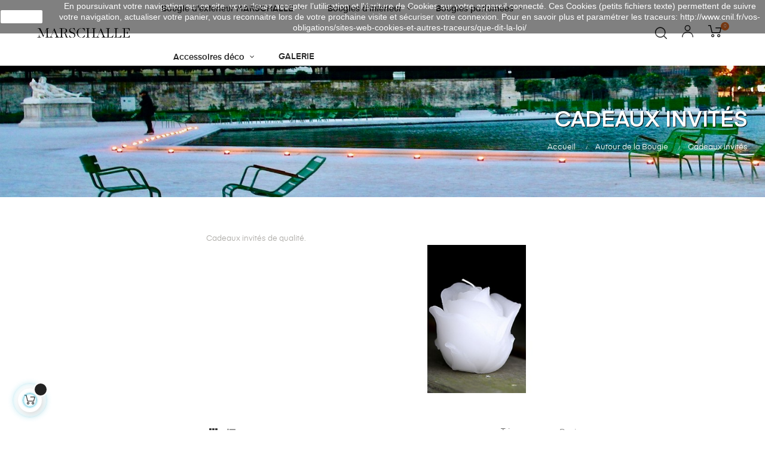

--- FILE ---
content_type: text/html; charset=utf-8
request_url: https://www.marschalle.fr/99-cadeaux-invites
body_size: 23694
content:
<!doctype html>
<html lang="fr-FR"  class="default" >

  <head>
    
      
  <meta charset="utf-8">


  <meta http-equiv="x-ua-compatible" content="ie=edge">



  <title>Cadeaux invités</title>
  
    

  
  <meta name="description" content="Cadeaux invités de qualité.">
  <meta name="keywords" content="">
        <link rel="canonical" href="https://www.marschalle.fr/99-cadeaux-invites">
    
      
  
  
    <script type="application/ld+json">
  {
    "@context": "https://schema.org",
    "@type": "Organization",
    "name" : "MARSCHALLE",
    "url" : "https://www.marschalle.fr/",
        "logo": {
      "@type": "ImageObject",
        "url":"https://www.marschalle.fr/img/logo-1671116357.jpg"
    }
      }
</script>

<script type="application/ld+json">
  {
    "@context": "https://schema.org",
    "@type": "WebPage",
    "isPartOf": {
      "@type": "WebSite",
      "url":  "https://www.marschalle.fr/",
      "name": "MARSCHALLE"
    },
    "name": "Cadeaux invités",
    "url":  "https://www.marschalle.fr/99-cadeaux-invites"
  }
</script>


  <script type="application/ld+json">
    {
      "@context": "https://schema.org",
      "@type": "BreadcrumbList",
      "itemListElement": [
                      {
              "@type": "ListItem",
              "position": 1,
              "name": "Accueil",
              "item": "https://www.marschalle.fr/"
              },                    {
              "@type": "ListItem",
              "position": 2,
              "name": " Autour de la Bougie",
              "item": "https://www.marschalle.fr/80-autour-de-la-bougie"
              },                    {
              "@type": "ListItem",
              "position": 3,
              "name": "Cadeaux invités",
              "item": "https://www.marschalle.fr/99-cadeaux-invites"
              }              ]
          }
  </script>
  
  
  
  <script type="application/ld+json">
  {
    "@context": "https://schema.org",
    "@type": "ItemList",
    "itemListElement": [
          {
        "@type": "ListItem",
        "position": 0,
        "name": "Bougie parfumée encrier opium",
        "url": "https://www.marschalle.fr/bougie-parfumee-contenant-forme-encrier/242-bougie-parfumee-encrier-opium.html"
      },          {
        "@type": "ListItem",
        "position": 1,
        "name": "Bougie parfumée encrier pain d&#039;épices",
        "url": "https://www.marschalle.fr/bougie-parfumee-contenant-forme-encrier/243-bougie-parfumee-encrier-pain-d-epices.html"
      },          {
        "@type": "ListItem",
        "position": 2,
        "name": "Bougie parfumée encrier concombre et melon",
        "url": "https://www.marschalle.fr/bougie-parfumee-contenant-forme-encrier/244-bougie-parfumee-encrier-concombre-et-melon.html"
      },          {
        "@type": "ListItem",
        "position": 3,
        "name": "Bougie parfumée encrier bouquet de noël",
        "url": "https://www.marschalle.fr/bougie-parfumee-contenant-forme-encrier/245-bougie-parfumee-encrier-bouquet-de-noel.html"
      },          {
        "@type": "ListItem",
        "position": 4,
        "name": "Bougie Voyage concombre et melon",
        "url": "https://www.marschalle.fr/bougie-de-voyage/141-bougie-voyage-concombre-et-melon.html"
      },          {
        "@type": "ListItem",
        "position": 5,
        "name": "Bougie Voyage Pamplemousse Rose",
        "url": "https://www.marschalle.fr/bougie-de-voyage/154-bougie-voyage-pamplemousse-rose.html"
      },          {
        "@type": "ListItem",
        "position": 6,
        "name": "Bougie parfumée SPA camomille et coton",
        "url": "https://www.marschalle.fr/bougies-parfumees/509-bougie-parfumee-spa-camomille-et-coton.html"
      },          {
        "@type": "ListItem",
        "position": 7,
        "name": "Bougie parfumée SPA Jasmin et Violette",
        "url": "https://www.marschalle.fr/bougies-parfumees/510-bougie-parfumee-spa-jasmin-et-violette.html"
      },          {
        "@type": "ListItem",
        "position": 8,
        "name": "Bougie parfumée SPA aux fruits tropicaux",
        "url": "https://www.marschalle.fr/bougies-parfumees/511-bougie-parfumee-spa-aux-fruits-tropicaux.html"
      }        ]
  }
</script>

  
  
    
  

  
    <meta property="og:title" content="Cadeaux invités" />
    <meta property="og:description" content="Cadeaux invités de qualité." />
    <meta property="og:url" content="https://www.marschalle.fr/99-cadeaux-invites" />
    <meta property="og:site_name" content="MARSCHALLE" />
    <meta property="og:type" content="website" />    



  <meta name="viewport" content="width=device-width, initial-scale=1">



  <link rel="icon" type="image/vnd.microsoft.icon" href="https://www.marschalle.fr/img/favicon.ico?1673515279">
  <link rel="shortcut icon" type="image/x-icon" href="https://www.marschalle.fr/img/favicon.ico?1673515279">


  

    <link rel="stylesheet" href="https://www.marschalle.fr/themes/at_auros/assets/css/theme.css" type="text/css" media="all">
  <link rel="stylesheet" href="https://www.marschalle.fr/modules/blockreassurance/views/dist/front.css" type="text/css" media="all">
  <link rel="stylesheet" href="https://www.marschalle.fr/modules/ps_socialfollow/views/css/ps_socialfollow.css" type="text/css" media="all">
  <link rel="stylesheet" href="https://www.marschalle.fr/themes/at_auros/modules/ps_searchbar/ps_searchbar.css" type="text/css" media="all">
  <link rel="stylesheet" href="https://www.marschalle.fr/modules/paypal/views/css/paypal_fo.css" type="text/css" media="all">
  <link rel="stylesheet" href="https://www.marschalle.fr/modules/productvideo/views/css/productvideoextraright-1.7.css" type="text/css" media="all">
  <link rel="stylesheet" href="https://www.marschalle.fr/modules/lgcookieslaw/views/css/plugins/tooltipster/tooltipster.bundle.min.css" type="text/css" media="all">
  <link rel="stylesheet" href="https://www.marschalle.fr/modules/lgcookieslaw/views/css/plugins/tooltipster/tooltipster.borderless.min.css" type="text/css" media="all">
  <link rel="stylesheet" href="https://www.marschalle.fr/modules/lgcookieslaw/views/css/lgcookieslaw_1_1.css" type="text/css" media="all">
  <link rel="stylesheet" href="https://www.marschalle.fr/modules/lgcookieslaw/views/css/front.css" type="text/css" media="all">
  <link rel="stylesheet" href="https://www.marschalle.fr/themes/at_auros/modules/leoblog/views/css/leoblog.css" type="text/css" media="all">
  <link rel="stylesheet" href="https://www.marschalle.fr/themes/at_auros/modules/leobootstrapmenu/views/css/megamenu.css" type="text/css" media="all">
  <link rel="stylesheet" href="https://www.marschalle.fr/themes/at_auros/modules/leobootstrapmenu/views/css/leomenusidebar.css" type="text/css" media="all">
  <link rel="stylesheet" href="https://www.marschalle.fr/themes/at_auros/modules/leoslideshow/views/css/typo/typo.css" type="text/css" media="all">
  <link rel="stylesheet" href="https://www.marschalle.fr/themes/at_auros/modules/leoslideshow/views/css/iView/iview.css" type="text/css" media="all">
  <link rel="stylesheet" href="https://www.marschalle.fr/themes/at_auros/modules/leoslideshow/views/css/iView/skin_4_responsive/style.css" type="text/css" media="all">
  <link rel="stylesheet" href="https://www.marschalle.fr/modules/leofeature/views/css/jquery.mCustomScrollbar.css" type="text/css" media="all">
  <link rel="stylesheet" href="https://www.marschalle.fr/themes/at_auros/modules/leofeature/views/css/front.css" type="text/css" media="all">
  <link rel="stylesheet" href="https://www.marschalle.fr/modules/leoquicklogin/views/css/front.css" type="text/css" media="all">
  <link rel="stylesheet" href="https://www.marschalle.fr/modules/boxtalconnect/views/css/maplibre-gl.css" type="text/css" media="all">
  <link rel="stylesheet" href="https://www.marschalle.fr/modules/boxtalconnect/views/css/parcel-point.css" type="text/css" media="all">
  <link rel="stylesheet" href="https://www.marschalle.fr/modules/multihtmlblocksearchconsole/views/css/blockhtml.css" type="text/css" media="all">
  <link rel="stylesheet" href="https://www.marschalle.fr/modules/htmlblocks/views/css/htmlblocks-s-1.css" type="text/css" media="all">
  <link rel="stylesheet" href="https://www.marschalle.fr/js/jquery/ui/themes/base/minified/jquery-ui.min.css" type="text/css" media="all">
  <link rel="stylesheet" href="https://www.marschalle.fr/js/jquery/ui/themes/base/minified/jquery.ui.theme.min.css" type="text/css" media="all">
  <link rel="stylesheet" href="https://www.marschalle.fr/js/jquery/plugins/fancybox/jquery.fancybox.css" type="text/css" media="all">
  <link rel="stylesheet" href="https://www.marschalle.fr/modules/boxtalconnect/views/css/maplibre-gl.css" type="text/css" media="all">
  <link rel="stylesheet" href="https://www.marschalle.fr/modules/boxtalconnect/views/css/parcel-point.css" type="text/css" media="all">
  <link rel="stylesheet" href="https://www.marschalle.fr/modules/blockgrouptop/views/css/blockgrouptop.css" type="text/css" media="all">
  <link rel="stylesheet" href="https://www.marschalle.fr/themes/at_auros/modules/leoproductsearch/views/css/leosearch.css" type="text/css" media="all">
  <link rel="stylesheet" href="https://www.marschalle.fr/modules/leoproductsearch/views/css/jquery.autocomplete_productsearch.css" type="text/css" media="all">
  <link rel="stylesheet" href="https://www.marschalle.fr/themes/at_auros/assets/css/custom.css" type="text/css" media="all">
  <link rel="stylesheet" href="https://www.marschalle.fr/modules/appagebuilder/views/css/animate.css" type="text/css" media="all">
  <link rel="stylesheet" href="https://www.marschalle.fr/themes/at_auros/modules/appagebuilder/views/css/owl.carousel.css" type="text/css" media="all">
  <link rel="stylesheet" href="https://www.marschalle.fr/themes/at_auros/modules/appagebuilder/views/css/owl.theme.css" type="text/css" media="all">
  <link rel="stylesheet" href="https://www.marschalle.fr/themes/at_auros/modules/appagebuilder/views/css/slick-theme.css" type="text/css" media="all">
  <link rel="stylesheet" href="https://www.marschalle.fr/themes/at_auros/modules/appagebuilder/views/css/slick.css" type="text/css" media="all">
  <link rel="stylesheet" href="https://www.marschalle.fr/modules/appagebuilder/views/css/jquery.fullPage.css" type="text/css" media="all">
  <link rel="stylesheet" href="https://www.marschalle.fr/themes/at_auros/modules/appagebuilder/views/css/ApImageHotspot.css" type="text/css" media="all">
  <link rel="stylesheet" href="https://www.marschalle.fr/themes/at_auros/modules/appagebuilder/views/css/styles.css" type="text/css" media="all">
  <link rel="stylesheet" href="https://www.marschalle.fr/modules/appagebuilder/views/css/unique.css" type="text/css" media="all">
  <link rel="stylesheet" href="https://www.marschalle.fr/themes/at_auros/modules/appagebuilder/views/css/positions/headerposition1621519926.css" type="text/css" media="all">
  <link rel="stylesheet" href="https://www.marschalle.fr/themes/at_auros/modules/appagebuilder/views/css/profiles/profile3353827161.css" type="text/css" media="all">



    


  

  <script type="text/javascript">
        var LEO_COOKIE_THEME = "AT_AUROS_PANEL_CONFIG";
        var add_cart_error = "An error occurred while processing your request. Please try again";
        var ajaxsearch = "1";
        var buttonwishlist_title_add = "Liste de souhaits";
        var buttonwishlist_title_remove = "Supprimer du panier";
        var enable_dropdown_defaultcart = 1;
        var enable_flycart_effect = 1;
        var enable_notification = 1;
        var height_cart_item = "135";
        var isLogged = false;
        var leo_push = 0;
        var leo_search_url = "https:\/\/www.marschalle.fr\/module\/leoproductsearch\/productsearch";
        var leo_token = "47adde49df4d1318eda493aad2282f63";
        var leoproductsearch_static_token = "47adde49df4d1318eda493aad2282f63";
        var leoproductsearch_token = "c7128be55b902b076ab6d71c749f0185";
        var lf_is_gen_rtl = false;
        var lps_show_product_img = "1";
        var lps_show_product_price = "1";
        var lql_ajax_url = "https:\/\/www.marschalle.fr\/module\/leoquicklogin\/leocustomer";
        var lql_is_gen_rtl = false;
        var lql_module_dir = "\/modules\/leoquicklogin\/";
        var lql_myaccount_url = "https:\/\/www.marschalle.fr\/mon-compte";
        var lql_redirect = "";
        var number_cartitem_display = 3;
        var numpro_display = "100";
        var prestashop = {"cart":{"products":[],"totals":{"total":{"type":"total","label":"Total","amount":0,"value":"0,00\u00a0\u20ac"},"total_including_tax":{"type":"total","label":"Total TTC","amount":0,"value":"0,00\u00a0\u20ac"},"total_excluding_tax":{"type":"total","label":"Total HT :","amount":0,"value":"0,00\u00a0\u20ac"}},"subtotals":{"products":{"type":"products","label":"Sous-total","amount":0,"value":"0,00\u00a0\u20ac"},"discounts":null,"shipping":{"type":"shipping","label":"Livraison","amount":0,"value":""},"tax":null},"products_count":0,"summary_string":"0 articles","vouchers":{"allowed":1,"added":[]},"discounts":[],"minimalPurchase":15,"minimalPurchaseRequired":"Un montant total de 15,00\u00a0\u20ac HT minimum est requis pour valider votre commande. Le montant actuel de votre commande est de 0,00\u00a0\u20ac HT."},"currency":{"id":1,"name":"Euro","iso_code":"EUR","iso_code_num":"978","sign":"\u20ac"},"customer":{"lastname":null,"firstname":null,"email":null,"birthday":null,"newsletter":null,"newsletter_date_add":null,"optin":null,"website":null,"company":null,"siret":null,"ape":null,"is_logged":false,"gender":{"type":null,"name":null},"addresses":[]},"language":{"name":"Fran\u00e7ais (French)","iso_code":"fr","locale":"fr-FR","language_code":"fr","is_rtl":"0","date_format_lite":"d\/m\/Y","date_format_full":"d\/m\/Y H:i:s","id":1},"page":{"title":"","canonical":"https:\/\/www.marschalle.fr\/99-cadeaux-invites","meta":{"title":"Cadeaux invit\u00e9s","description":"Cadeaux invit\u00e9s de qualit\u00e9.","keywords":"","robots":"index"},"page_name":"category","body_classes":{"lang-fr":true,"lang-rtl":false,"country-FR":true,"currency-EUR":true,"layout-left-column":true,"page-category":true,"tax-display-enabled":true,"category-id-99":true,"category-Cadeaux invit\u00e9s":true,"category-id-parent-80":true,"category-depth-level-3":true},"admin_notifications":[]},"shop":{"name":"MARSCHALLE","logo":"https:\/\/www.marschalle.fr\/img\/logo-1671116357.jpg","stores_icon":"https:\/\/www.marschalle.fr\/img\/logo_stores.png","favicon":"https:\/\/www.marschalle.fr\/img\/favicon.ico"},"urls":{"base_url":"https:\/\/www.marschalle.fr\/","current_url":"https:\/\/www.marschalle.fr\/99-cadeaux-invites","shop_domain_url":"https:\/\/www.marschalle.fr","img_ps_url":"https:\/\/www.marschalle.fr\/img\/","img_cat_url":"https:\/\/www.marschalle.fr\/img\/c\/","img_lang_url":"https:\/\/www.marschalle.fr\/img\/l\/","img_prod_url":"https:\/\/www.marschalle.fr\/img\/p\/","img_manu_url":"https:\/\/www.marschalle.fr\/img\/m\/","img_sup_url":"https:\/\/www.marschalle.fr\/img\/su\/","img_ship_url":"https:\/\/www.marschalle.fr\/img\/s\/","img_store_url":"https:\/\/www.marschalle.fr\/img\/st\/","img_col_url":"https:\/\/www.marschalle.fr\/img\/co\/","img_url":"https:\/\/www.marschalle.fr\/themes\/at_auros\/assets\/img\/","css_url":"https:\/\/www.marschalle.fr\/themes\/at_auros\/assets\/css\/","js_url":"https:\/\/www.marschalle.fr\/themes\/at_auros\/assets\/js\/","pic_url":"https:\/\/www.marschalle.fr\/upload\/","pages":{"address":"https:\/\/www.marschalle.fr\/adresse","addresses":"https:\/\/www.marschalle.fr\/adresses","authentication":"https:\/\/www.marschalle.fr\/connexion","cart":"https:\/\/www.marschalle.fr\/panier","category":"https:\/\/www.marschalle.fr\/index.php?controller=category","cms":"https:\/\/www.marschalle.fr\/index.php?controller=cms","contact":"https:\/\/www.marschalle.fr\/nous-contacter","discount":"https:\/\/www.marschalle.fr\/reduction","guest_tracking":"https:\/\/www.marschalle.fr\/suivi-commande-invite","history":"https:\/\/www.marschalle.fr\/historique-commandes","identity":"https:\/\/www.marschalle.fr\/identite","index":"https:\/\/www.marschalle.fr\/","my_account":"https:\/\/www.marschalle.fr\/mon-compte","order_confirmation":"https:\/\/www.marschalle.fr\/confirmation-commande","order_detail":"https:\/\/www.marschalle.fr\/index.php?controller=order-detail","order_follow":"https:\/\/www.marschalle.fr\/suivi-commande","order":"https:\/\/www.marschalle.fr\/commande","order_return":"https:\/\/www.marschalle.fr\/index.php?controller=order-return","order_slip":"https:\/\/www.marschalle.fr\/avoirs","pagenotfound":"https:\/\/www.marschalle.fr\/page-introuvable","password":"https:\/\/www.marschalle.fr\/recuperation-mot-de-passe","pdf_invoice":"https:\/\/www.marschalle.fr\/index.php?controller=pdf-invoice","pdf_order_return":"https:\/\/www.marschalle.fr\/index.php?controller=pdf-order-return","pdf_order_slip":"https:\/\/www.marschalle.fr\/index.php?controller=pdf-order-slip","prices_drop":"https:\/\/www.marschalle.fr\/promotions","product":"https:\/\/www.marschalle.fr\/index.php?controller=product","search":"https:\/\/www.marschalle.fr\/recherche","sitemap":"https:\/\/www.marschalle.fr\/plan-site","stores":"https:\/\/www.marschalle.fr\/magasins","supplier":"https:\/\/www.marschalle.fr\/fournisseur","register":"https:\/\/www.marschalle.fr\/connexion?create_account=1","order_login":"https:\/\/www.marschalle.fr\/commande?login=1"},"alternative_langs":[],"theme_assets":"\/themes\/at_auros\/assets\/","actions":{"logout":"https:\/\/www.marschalle.fr\/?mylogout="},"no_picture_image":{"bySize":{"small_default":{"url":"https:\/\/www.marschalle.fr\/img\/p\/fr-default-small_default.jpg","width":98,"height":123},"cart_default":{"url":"https:\/\/www.marschalle.fr\/img\/p\/fr-default-cart_default.jpg","width":125,"height":157},"medium_default":{"url":"https:\/\/www.marschalle.fr\/img\/p\/fr-default-medium_default.jpg","width":378,"height":472},"home_default":{"url":"https:\/\/www.marschalle.fr\/img\/p\/fr-default-home_default.jpg","width":500,"height":563},"large_default":{"url":"https:\/\/www.marschalle.fr\/img\/p\/fr-default-large_default.jpg","width":1000,"height":1125}},"small":{"url":"https:\/\/www.marschalle.fr\/img\/p\/fr-default-small_default.jpg","width":98,"height":123},"medium":{"url":"https:\/\/www.marschalle.fr\/img\/p\/fr-default-medium_default.jpg","width":378,"height":472},"large":{"url":"https:\/\/www.marschalle.fr\/img\/p\/fr-default-large_default.jpg","width":1000,"height":1125},"legend":""}},"configuration":{"display_taxes_label":true,"display_prices_tax_incl":true,"is_catalog":false,"show_prices":true,"opt_in":{"partner":false},"quantity_discount":{"type":"discount","label":"Remise sur prix unitaire"},"voucher_enabled":1,"return_enabled":0},"field_required":[],"breadcrumb":{"links":[{"title":"Accueil","url":"https:\/\/www.marschalle.fr\/"},{"title":" Autour de la Bougie","url":"https:\/\/www.marschalle.fr\/80-autour-de-la-bougie"},{"title":"Cadeaux invit\u00e9s","url":"https:\/\/www.marschalle.fr\/99-cadeaux-invites"}],"count":3},"link":{"protocol_link":"https:\/\/","protocol_content":"https:\/\/"},"time":1768951159,"static_token":"47adde49df4d1318eda493aad2282f63","token":"c7128be55b902b076ab6d71c749f0185","debug":false};
        var psemailsubscription_subscription = "https:\/\/www.marschalle.fr\/module\/ps_emailsubscription\/subscription";
        var psr_icon_color = "#76D7F1";
        var show_popup = 1;
        var text_no_product = "Don't have products";
        var text_results_count = "results";
        var type_dropdown_defaultcart = "dropdown";
        var type_flycart_effect = "fade";
        var url_leoproductattribute = "https:\/\/www.marschalle.fr\/module\/leofeature\/LeoProductAttribute";
        var width_cart_item = "265";
        var wishlist_add = "Le produit a \u00e9t\u00e9 ajout\u00e9 \u00e0 votre liste";
        var wishlist_cancel_txt = "Annuler";
        var wishlist_confirm_del_txt = "Supprimer l'\u00e9l\u00e9ment s\u00e9lectionn\u00e9?";
        var wishlist_del_default_txt = "Impossible de supprimer par d\u00e9faut liste";
        var wishlist_email_txt = "Email";
        var wishlist_loggin_required = "Vous devez \u00eatre connect\u00e9 pour g\u00e9rer votre liste";
        var wishlist_ok_txt = "D'accord";
        var wishlist_quantity_required = "Vous devez saisir une quantit\u00e9";
        var wishlist_remove = "Le produit a \u00e9t\u00e9 retir\u00e9 de votre liste";
        var wishlist_reset_txt = "R\u00e9initialiser";
        var wishlist_send_txt = "Envoyer";
        var wishlist_send_wishlist_txt = "Envoyer liste";
        var wishlist_url = "https:\/\/www.marschalle.fr\/module\/leofeature\/mywishlist";
        var wishlist_viewwishlist = "Voir votre liste";
      </script>
<script type="text/javascript">
	var choosefile_text = "Choisir le fichier";
	var turnoff_popup_text = "Ne pas afficher ce popup à nouveau";
	
	var size_item_quickview = 82;
	var style_scroll_quickview = 'vertical';
	
	var size_item_page = 113;
	var style_scroll_page = 'horizontal';
	
	var size_item_quickview_attr = 101;	
	var style_scroll_quickview_attr = 'vertical';
	
	var size_item_popup = 160;
	var style_scroll_popup = 'vertical';
</script>


  <script type="text/javascript">
    var lgcookieslaw_consent_mode = 0;
    var lgcookieslaw_ms_consent_mode = 0;
    var lgcookieslaw_banner_url_ajax_controller = "https://www.marschalle.fr/module/lgcookieslaw/ajax";     var lgcookieslaw_cookie_values = null;     var lgcookieslaw_saved_preferences = 0;
    var lgcookieslaw_ajax_calls_token = "2c64aeb254bb5b685ed58c63da4a1d67";
    var lgcookieslaw_reload = 1;
    var lgcookieslaw_block_navigation = 0;
    var lgcookieslaw_buttons_position = 1;
    var lgcookieslaw_show_fixed_button = 1;
    var lgcookieslaw_save_user_consent = 1;
    var lgcookieslaw_reject_cookies_when_closing_banner = 0;
    var lgcookieslaw_id_banner = "694c000a263d8";
</script>

<script type="text/javascript">
	
	var FancyboxI18nClose = "Fermer";
	var FancyboxI18nNext = "Prochain";
	var FancyboxI18nPrev = "précédent";
	var current_link = "http://www.marschalle.fr/";		
	var currentURL = window.location;
	currentURL = String(currentURL);
	currentURL = currentURL.replace("https://","").replace("http://","").replace("www.","").replace( /#\w*/, "" );
	current_link = current_link.replace("https://","").replace("http://","").replace("www.","");
	var text_warning_select_txt = "S'il vous plaît sélectionner un pour supprimer?";
	var text_confirm_remove_txt = "Etes-vous sûr de retirer de pied de page?";
	var close_bt_txt = "Fermer";
	var list_menu = [];
	var list_menu_tmp = {};
	var list_tab = [];
	var isHomeMenu = 0;
	
</script><script async src="https://www.googletagmanager.com/gtag/js?id=UA-21426594-3"></script>
<script>
  window.dataLayer = window.dataLayer || [];
  function gtag(){dataLayer.push(arguments);}
  gtag('js', new Date());
  gtag(
    'config',
    'UA-21426594-3',
    {
      'debug_mode':false
                      }
  );
</script>

<script>
    var pluginData = pluginData ? pluginData : { };
    pluginData['bx'] = pluginData['bx'] ? pluginData['bx'] : { };
    pluginData['bx'].translation = {
        error: {
                carrierNotFound: "Impossible de trouver le transporteur",
                couldNotSelectPoint: "Erreur lors de la sélection du transporteur"
        },
        text: {
                chooseParcelPoint: "Choisir ce point de retrait",
                closeMap: "Fermer la carte",
                closedLabel: "Fermé      ",
        },
        distance: "à %s km",
    }
    pluginData['bx'].mapLogoImageUrl = "https://resource.boxtal.com/images/boxtal-maps.svg";
    pluginData['bx'].mapLogoHrefUrl = "https://www.boxtal.com";
    pluginData['bx'].ajaxUrl = "https://www.marschalle.fr/module/boxtalconnect/ajax";
    pluginData['bx'].token = "47adde49df4d1318eda493aad2282f63";
</script>
<!-- ProductVideo vars -->
<script type="text/javascript">
        var pv_default = 1;
        var pv_default_once = 0;
        var pv_pos = 1;
        var pv_pos_custom = 0;
        var pv_limit = 0;
        var pv_img_repeat = 1;
        var pv_force_thumb_size = 0;
        var pv_side_position = 4;
        var pv_side_insertion = 0;
        var pv_listings_desk = 0;
        var pv_force_close = 0;
        var pv_list_btn_place = 0;
        var pv_list_btn_place_method = 0;
        var pv_listings_button_controls = 0;
        var pv_list_image_autoplay = 0;
        var pv_list_button_autoplay = 0;
        var pv_list_image_muted = 0;
        var pv_list_image_loop = 0;
        var pv_list_image_click = 0;
        var pv_list_image_controls = 0;
        var pv_force_controls = 0;
        var pv_yt_auto = 0;
        var pv_yt_rel = 0;
        var pv_yt_cont = 1;
        var pv_yt_loop = 1;
        var pv_yt_priv = 1;
        var pv_yt_mute = 0;
        var pv_vim_autoplay = 1;
        var pv_vim_title = 0;
        var pv_vim_controls = 0;
        var pv_vim_badge = 0;
        var pv_vim_byline = 0;
        var pv_vim_loop = 1;
        var pv_vim_portrait = 0;
        var pv_vim_background = 0;
        var pv_vim_muted = 1;
        var pv_vid_autoplay = 0;
        var pv_vid_controls = 0;
        var pv_vid_muted = 0;
        var pv_vid_loop = 0;
        var pv_mobile_breakpoint = 0;
        var pv_load_delay = 0;
        var pv_thumb_dir = 0;
        var pv_image_zindex = 0;
        var pv_custom_slider_sync = 0;
        var pv_slider_refresh = 0;
        var pv_videoholder_screen = 0;
        var pv_videoholder_screen_play_icon = 0;
        var pv_videoholder_screen_pause_icon = 0;
        var pv_videoholder_screen_keep_icon = 0;
        var pv_fancy_link = 1;
        var pv_deep_select = 0;
        var pv_disable_autosize = 0;
        var pv_disable_img_hide = 0;
        var pv_disable_replace = 0;
        var pv_hide_image_container = 0;
        var pv_thumb_add_width = 0;
        var pv_thumb_disable = 0;
        var pv_no_padding = 0;
        var pv_click_to_activate = 0;
        var is_mobile = 0;
            var pv_custom_placement = '';
        var pv_list_selector = '';
        var pv_list_video_holder = '';
        var pv_list_cust_filter = '';
        var pv_listings_btn_adv = '';
        var pv_list_image_bg = '';
        var pv_vim_color = '#00adef';
        var pv_video_holder = '';
        var pv_image_holder = '';
        var pv_thumb_selector = '';
        var pv_custom_img_slider = '0';
        var pv_slider_thumb_sel = '';
        var pv_slider_img_sel = '';
        var pv_clt = '0';
        var pv_hide_display = '';
        var pv_thumb_change_delay = '';
        var pv_click_behaviour_type = 'mousedown';
        var pv_video_player = '//modules/productvideo/player.php';
        var pv_burl = '/';
            var pv_slider_img_pre = '';         var pv_slider_img_post = '';         var pv_thumb_before = '';         var pv_thumb_after = '';          
    var pv_video_list = false;
        var pv_providers = {"youtube":[],"youtu.be":[],"youtube-nocookie":[],"vimeo":[],"youtube.com":{"id_provider":"1","name":"youtube","domain":"youtube.com","type":"2"},"vimeo.com":{"id_provider":"2","name":"vimeo","domain":"vimeo.com","type":"2"}}; 
    
    const validateSelectors = [];
    if (typeof pv_cust_select !== 'undefined') {
        validateSelectors.push(pv_cust_select);
    }
    if (validateSelectors.length > 0) {
        validateSelectors.each((sel) => {
            const $el = safeSelect(sel);
        })

        function safeSelect(sel) {
            const trySelect = s => {
                try {
                    return $(s);
                } catch {
                    return null;
                }
            };

            if (trySelect(sel)?.length) return sel;

            const unescaped = sel
                .replace(/&gt;/g, '>')
                .replace(/&lt;/g, '<')
                .replace(/&amp;/g, '&');

            return trySelect(unescaped)?.length ? unescaped : null;
        }
    }

</script>
<!-- Video Microdata Start -->
<!-- Video Microdata End --><!-- Module blockhtml -->
    <meta name="google-site-verification" content="ISPTC4t5-ytTQgbOZVh73G_EOaSDlyU1oQTH9aN8ZNA" />
    
<!-- /Module blockhtml -->



<!-- @file modules\appagebuilder\views\templates\hook\header -->

<script>
	/**
	 * List functions will run when document.ready()
	 */
	var ap_list_functions = [];
	/**
	 * List functions will run when window.load()
	 */
	var ap_list_functions_loaded = [];

	/**
	 * List functions will run when document.ready() for theme
	 */

	var products_list_functions = [];
</script>


<script type='text/javascript'>
	var leoOption = {
		category_qty:1,
		product_list_image:1,
		product_one_img:1,
		productCdown: 1,
		productColor: 0,
		homeWidth: 500,
		homeheight: 563,
	}

	ap_list_functions.push(function(){
		if (typeof $.LeoCustomAjax !== "undefined" && $.isFunction($.LeoCustomAjax)) {
			var leoCustomAjax = new $.LeoCustomAjax();
			leoCustomAjax.processAjax();
		}
	});
</script>




    
  </head>

  <body id="category" class="lang-fr country-fr currency-eur layout-left-column page-category tax-display-enabled category-id-99 category-cadeaux-invites category-id-parent-80 category-depth-level-3 fullwidth">

    
      
    

    <main id="page">
      
              
      <header id="header">
          
            
  <div class="header-banner">
          <div class="container">
              <div class="inner"></div>
          </div>
        </div>



  <nav class="header-nav">
    <div class="topnav">
            <div class="container">
              <div class="inner"></div>
            </div>
          </div>
    <div class="bottomnav">
              <div class="container">
              <div class="inner"></div>
              </div>
          </div>
  </nav>



  <div class="header-top">
          <div class="inner"><!-- @file modules\appagebuilder\views\templates\hook\ApRow -->
    <div        class="row box-top ApRow  has-bg bg-boxed"
                            style="background: no-repeat;"        data-bg_data=" no-repeat"        >
                                            <!-- @file modules\appagebuilder\views\templates\hook\ApColumn -->
<div    class="col-xl-2 col-lg-12 col-md-12 col-sm-12 col-xs-12 col-sp-12  ApColumn "
	    >
                    <!-- @file modules\appagebuilder\views\templates\hook\ApGenCode -->

	<a href="https://www.marschalle.fr/"><img class="logo img-fluid" src="https://www.marschalle.fr/img/logo-1671116357.jpg" alt="MARSCHALLE"></a>

    </div><!-- @file modules\appagebuilder\views\templates\hook\ApColumn -->
<div    class="col-xl-8 col-lg-10 col-md-2 col-sm-2 col-xs-2 col-sp-2  ApColumn "
	    >
                    <!-- @file modules\appagebuilder\views\templates\hook\ApSlideShow -->
<div id="memgamenu-form_6123689038917702" class="ApMegamenu">
			    
                <nav data-megamenu-id="6123689038917702" class="leo-megamenu cavas_menu navbar navbar-default enable-canvas " role="navigation">
                            <!-- Brand and toggle get grouped for better mobile display -->
                            <div class="navbar-header">
                                    <button type="button" class="navbar-toggler hidden-lg-up" data-toggle="collapse" data-target=".megamenu-off-canvas-6123689038917702">
                                            <span class="sr-only">Basculer la navigation</span>
                                            &#9776;
                                            <!--
                                            <span class="icon-bar"></span>
                                            <span class="icon-bar"></span>
                                            <span class="icon-bar"></span>
                                            -->
                                    </button>
                            </div>
                            <!-- Collect the nav links, forms, and other content for toggling -->
                                                        <div class="leo-top-menu collapse navbar-toggleable-md megamenu-off-canvas megamenu-off-canvas-6123689038917702"><ul class="nav navbar-nav megamenu horizontal"><li data-menu-type="category" class="nav-item parent dropdown   " >
    <a class="nav-link dropdown-toggle has-category" data-toggle="dropdown" href="https://www.marschalle.fr/30-bougie-d-exterieur-marschalle" target="_self">
                    
                    <span class="menu-title">Bougie d&#039;exterieur MARSCHALLE</span>
                                	
	    </a>
    <b class="caret"></b>
        <div class="dropdown-menu level1"  >
        <div class="dropdown-menu-inner">
            <div class="row">
                <div class="col-sm-12 mega-col" data-colwidth="12" data-type="menu" >
                    <div class="inner">
                        <ul>
                                                            <li data-menu-type="category" class="nav-item   " >
            <a class="nav-link" href="https://www.marschalle.fr/17-bougie-exterieur-10-cm-marschalle" target="_self">
            
                            <span class="menu-title">Bougie extérieur </span>
                                    
                    </a>

    </li>
            
                                                            <li data-menu-type="category" class="nav-item   " >
            <a class="nav-link" href="https://www.marschalle.fr/22-bougie-exterieur-avec-couvercle" target="_self">
            
                            <span class="menu-title">Bougie d&#039;extérieur avec couvercle</span>
                                    
                    </a>

    </li>
            
                                                            <li data-menu-type="category" class="nav-item   " >
            <a class="nav-link" href="https://www.marschalle.fr/116-bougie-d-exterieur-eco-responsable" target="_self">
            
                            <span class="menu-title">Bougie d&#039;extérieur éco-responsable</span>
                                    
                    </a>

    </li>
            
                                                            <li data-menu-type="category" class="nav-item   " >
            <a class="nav-link" href="https://www.marschalle.fr/21-bougie-exterieur-maxi" target="_self">
            
                            <span class="menu-title">Bougie extérieure grande taille</span>
                                    
                    </a>

    </li>
            
                                                            <li data-menu-type="category" class="nav-item   " >
            <a class="nav-link" href="https://www.marschalle.fr/65-bougie-exterieure-grand-format" target="_self">
            
                            <span class="menu-title">Bougie extérieure grand format</span>
                                    
                    </a>

    </li>
            
                                                            <li data-menu-type="category" class="nav-item   " >
            <a class="nav-link" href="https://www.marschalle.fr/20-bougie-d-exterieur-pot-aluminium" target="_self">
            
                            <span class="menu-title">Bougie d&#039;extérieur aussi flottante</span>
                                    
                    </a>

    </li>
            
                                                            <li data-menu-type="category" class="nav-item   " >
            <a class="nav-link" href="https://www.marschalle.fr/76-grosse-bougie-flottante" target="_self">
            
                            <span class="menu-title">Grosse bougie flottante 12 cm</span>
                                    
                    </a>

    </li>
            
                                                            <li data-menu-type="category" class="nav-item   " >
            <a class="nav-link" href="https://www.marschalle.fr/62-bougie-exterieure-jardin-en-pot" target="_self">
            
                            <span class="menu-title">Bougie d&#039;extérieur pot  en terre cuite</span>
                                    
                    </a>

    </li>
            
                                                            <li data-menu-type="category" class="nav-item   " >
            <a class="nav-link" href="https://www.marschalle.fr/95-bougie-exterieur-pot-en-verre" target="_self">
            
                            <span class="menu-title">Bougie d&#039;extérieur pot en verre </span>
                                    
                    </a>

    </li>
            
                                                            <li data-menu-type="category" class="nav-item   " >
            <a class="nav-link" href="https://www.marschalle.fr/19-bougie-d-exterieur-a-la-citronnelle" target="_self">
            
                            <span class="menu-title">Bougie de jardin à la citronnelle</span>
                                    
                    </a>

    </li>
            
                                                            <li data-menu-type="category" class="nav-item   " >
            <a class="nav-link" href="https://www.marschalle.fr/93-bougie-exterieure-pot-en-metal-" target="_self">
            
                            <span class="menu-title">Bougie extérieure pot en métal </span>
                                    
                    </a>

    </li>
            
                                                            <li data-menu-type="category" class="nav-item   " >
            <a class="nav-link" href="https://www.marschalle.fr/85-bougie-brulot" target="_self">
            
                            <span class="menu-title">Bougie brûlot</span>
                                    
                    </a>

    </li>
            
                                                            <li data-menu-type="category" class="nav-item   " >
            <a class="nav-link" href="https://www.marschalle.fr/114-bougies-exterieures-fabriquees-a-facon" target="_self">
            
                            <span class="menu-title">Bougies extérieures spéciales</span>
                                    
                    </a>

    </li>
            
                                                            <li data-menu-type="category" class="nav-item   " >
            <a class="nav-link" href="https://www.marschalle.fr/117-pots-torches" target="_self">
            
                            <span class="menu-title">Pots torches</span>
                                    
                    </a>

    </li>
            
                                                    </ul>
                    </div>
                </div>
            </div>
        </div>
    </div>

</li>
<li data-menu-type="category" class="nav-item parent dropdown   " >
    <a class="nav-link dropdown-toggle has-category" data-toggle="dropdown" href="https://www.marschalle.fr/36-bougies-decoratives" target="_self">
                    
                    <span class="menu-title">Bougies d&#039;intérieur</span>
                                	
	    </a>
    <b class="caret"></b>
        <div class="dropdown-menu level1"  >
        <div class="dropdown-menu-inner">
            <div class="row">
                <div class="col-sm-12 mega-col" data-colwidth="12" data-type="menu" >
                    <div class="inner">
                        <ul>
                                                            <li data-menu-type="category" class="nav-item   " >
            <a class="nav-link" href="https://www.marschalle.fr/54-bougie-chauffe-plat" target="_self">
            
                            <span class="menu-title">Bougie chauffe plat</span>
                                    
                    </a>

    </li>
            
                                                            <li data-menu-type="category" class="nav-item   " >
            <a class="nav-link" href="https://www.marschalle.fr/118-bougies-decoratives" target="_self">
            
                            <span class="menu-title">Bougies décoratives</span>
                                    
                    </a>

    </li>
            
                                                            <li data-menu-type="category" class="nav-item   " >
            <a class="nav-link" href="https://www.marschalle.fr/94-bougies-flambeaux-droites" target="_self">
            
                            <span class="menu-title">Bougies flambeaux droites</span>
                                    
                    </a>

    </li>
            
                                                            <li data-menu-type="category" class="nav-item   " >
            <a class="nav-link" href="https://www.marschalle.fr/68-bougies-flottantes" target="_self">
            
                            <span class="menu-title">Bougie flottante</span>
                                    
                    </a>

    </li>
            
                                                            <li data-menu-type="category" class="nav-item   " >
            <a class="nav-link" href="https://www.marschalle.fr/45-bougie-pilier-fait-main" target="_self">
            
                            <span class="menu-title">Bougie pilier </span>
                                    
                    </a>

    </li>
            
                                                            <li data-menu-type="category" class="nav-item   " >
            <a class="nav-link" href="https://www.marschalle.fr/111-bougies-en-stearine" target="_self">
            
                            <span class="menu-title">Bougies en stéarine</span>
                                    
                    </a>

    </li>
            
                                                            <li data-menu-type="category" class="nav-item   " >
            <a class="nav-link" href="https://www.marschalle.fr/42-bougie-de-mariage" target="_self">
            
                            <span class="menu-title">Bougie  verrine</span>
                                    
                    </a>

    </li>
            
                                                            <li data-menu-type="category" class="nav-item   " >
            <a class="nav-link" href="https://www.marschalle.fr/92-grosse-bougie-3-meches" target="_self">
            
                            <span class="menu-title">Grosse bougie 3 mèches</span>
                                    
                    </a>

    </li>
            
                                                    </ul>
                    </div>
                </div>
            </div>
        </div>
    </div>

</li>
<li data-menu-type="category" class="nav-item parent dropdown   " >
    <a class="nav-link dropdown-toggle has-category" data-toggle="dropdown" href="https://www.marschalle.fr/35-bougies-parfumees" target="_self">
                    
                    <span class="menu-title">Bougies parfumées</span>
                                	
	    </a>
    <b class="caret"></b>
        <div class="dropdown-menu level1"  >
        <div class="dropdown-menu-inner">
            <div class="row">
                <div class="col-sm-12 mega-col" data-colwidth="12" data-type="menu" >
                    <div class="inner">
                        <ul>
                                                            <li data-menu-type="category" class="nav-item   " >
            <a class="nav-link" href="https://www.marschalle.fr/119-bougie-cire-de-soja-parfumee-dans-un-pot-en-ciment" target="_self">
            
                            <span class="menu-title">Bougie cire de soja  parfumée  dans un pot en ciment</span>
                                    
                    </a>

    </li>
            
                                                            <li data-menu-type="category" class="nav-item   " >
            <a class="nav-link" href="https://www.marschalle.fr/79-bougie-de-voyage" target="_self">
            
                            <span class="menu-title">Bougie de voyage 15 heures</span>
                                    
                    </a>

    </li>
            
                                                            <li data-menu-type="category" class="nav-item   " >
            <a class="nav-link" href="https://www.marschalle.fr/40-bougie-parfumee-aux-huiles-essentielles" target="_self">
            
                            <span class="menu-title">Bougie parfumée  huiles essentielles 60 heures</span>
                                    
                    </a>

    </li>
            
                                                            <li data-menu-type="category" class="nav-item   " >
            <a class="nav-link" href="https://www.marschalle.fr/38-bougie-parfumee-contenant-forme-encrier" target="_self">
            
                            <span class="menu-title">Bougie parfumée contenant forme encrier</span>
                                    
                    </a>

    </li>
            
                                                            <li data-menu-type="category" class="nav-item   " >
            <a class="nav-link" href="https://www.marschalle.fr/104-bougie-parfumee-dans-pot-retro" target="_self">
            
                            <span class="menu-title">Bougie parfumée dans un pot rétro</span>
                                    
                    </a>

    </li>
            
                                                            <li data-menu-type="category" class="nav-item   " >
            <a class="nav-link" href="https://www.marschalle.fr/105-bougie-parfumee-home" target="_self">
            
                            <span class="menu-title">Bougie parfumée Home Warming</span>
                                    
                    </a>

    </li>
            
                                                            <li data-menu-type="category" class="nav-item   " >
            <a class="nav-link" href="https://www.marschalle.fr/108-bougie-parfumee-verre-rainure" target="_self">
            
                            <span class="menu-title">Bougie parfumée pot de couleur verre rainuré</span>
                                    
                    </a>

    </li>
            
                                                            <li data-menu-type="category" class="nav-item   " >
            <a class="nav-link" href="https://www.marschalle.fr/103-bougie-parfumee-et-cloche-en-verre" target="_self">
            
                            <span class="menu-title">Bougie parfumée sous  cloche en verre</span>
                                    
                    </a>

    </li>
            
                                                            <li data-menu-type="category" class="nav-item   " >
            <a class="nav-link" href="https://www.marschalle.fr/127-bougie-parfumee-spa" target="_self">
            
                            <span class="menu-title">Bougie parfumée SPA</span>
                                    
                    </a>

    </li>
            
                                                            <li data-menu-type="category" class="nav-item   " >
            <a class="nav-link" href="https://www.marschalle.fr/49-bougies-aromatherapie-coffret" target="_self">
            
                            <span class="menu-title">Bougies aromathérapie coffret</span>
                                    
                    </a>

    </li>
            
                                                            <li data-menu-type="category" class="nav-item   " >
            <a class="nav-link" href="https://www.marschalle.fr/50-bougies-parfumees-faites-a-la-main" target="_self">
            
                            <span class="menu-title">Bougies parfumées artisanales 40 heures</span>
                                    
                    </a>

    </li>
            
                                                            <li data-menu-type="category" class="nav-item   " >
            <a class="nav-link" href="https://www.marschalle.fr/53-bougie-parfumee-" target="_self">
            
                            <span class="menu-title">Bougies parfumées metropolitan</span>
                                    
                    </a>

    </li>
            
                                                            <li data-menu-type="category" class="nav-item   " >
            <a class="nav-link" href="https://www.marschalle.fr/69-pot-bougie-parfumee" target="_self">
            
                            <span class="menu-title">Pot à bougie parfumée</span>
                                    
                    </a>

    </li>
            
                                                    </ul>
                    </div>
                </div>
            </div>
        </div>
    </div>

</li>
<li data-menu-type="category" class="nav-item parent dropdown   " >
    <a class="nav-link dropdown-toggle has-category" data-toggle="dropdown" href="https://www.marschalle.fr/80-autour-de-la-bougie" target="_self">
                    
                    <span class="menu-title">Accessoires déco</span>
                                	
	    </a>
    <b class="caret"></b>
        <div class="dropdown-menu level1"  >
        <div class="dropdown-menu-inner">
            <div class="row">
                <div class="col-sm-12 mega-col" data-colwidth="12" data-type="menu" >
                    <div class="inner">
                        <ul>
                                                            <li data-menu-type="category" class="nav-item   " >
            <a class="nav-link" href="https://www.marschalle.fr/55-bougeoir-chandelier" target="_self">
            
                            <span class="menu-title">Bougeoir Chandelier</span>
                                    
                    </a>

    </li>
            
                                                            <li data-menu-type="category" class="nav-item   " >
            <a class="nav-link" href="https://www.marschalle.fr/99-cadeaux-invites" target="_self">
            
                            <span class="menu-title">Cadeaux invités</span>
                                    
                    </a>

    </li>
            
                                                            <li data-menu-type="category" class="nav-item   " >
            <a class="nav-link" href="https://www.marschalle.fr/96-cloches-en-verre" target="_self">
            
                            <span class="menu-title">Cloches en verre</span>
                                    
                    </a>

    </li>
            
                                                            <li data-menu-type="category" class="nav-item   " >
            <a class="nav-link" href="https://www.marschalle.fr/101-eteignoir-a-bougie" target="_self">
            
                            <span class="menu-title">Eteignoir à bougie</span>
                                    
                    </a>

    </li>
            
                                                            <li data-menu-type="category" class="nav-item   " >
            <a class="nav-link" href="https://www.marschalle.fr/126-guirlande-lumineuse-led" target="_self">
            
                            <span class="menu-title">Guirlande lumineuse led</span>
                                    
                    </a>

    </li>
            
                                                            <li data-menu-type="category" class="nav-item   " >
            <a class="nav-link" href="https://www.marschalle.fr/107-lampe-a-huile" target="_self">
            
                            <span class="menu-title">Lampe à huile</span>
                                    
                    </a>

    </li>
            
                                                            <li data-menu-type="category" class="nav-item   " >
            <a class="nav-link" href="https://www.marschalle.fr/97-piquet-pour-lanterne-et-bougie" target="_self">
            
                            <span class="menu-title">Piquet pour lanterne ou bougie</span>
                                    
                    </a>

    </li>
            
                                                            <li data-menu-type="category" class="nav-item   " >
            <a class="nav-link" href="https://www.marschalle.fr/98-plateau-pour-bougie" target="_self">
            
                            <span class="menu-title">Plateau pour bougie</span>
                                    
                    </a>

    </li>
            
                                                            <li data-menu-type="category" class="nav-item   " >
            <a class="nav-link" href="https://www.marschalle.fr/83-porte-bougie" target="_self">
            
                            <span class="menu-title">Porte bougie</span>
                                    
                    </a>

    </li>
            
                                                            <li data-menu-type="category" class="nav-item parent dropdown-submenu  " >
            <a class="nav-link dropdown-toggle" data-toggle="dropdown" href="https://www.marschalle.fr/82-lanternes" target="_self">
            
                            <span class="menu-title">Lanternes</span>
                                    
            
                    </a>
        <b class="caret"></b>            <div class="dropdown-menu level2"  >
        <div class="dropdown-menu-inner">
            <div class="row">
                <div class="col-sm-12 mega-col" data-colwidth="12" data-type="menu" >
                    <div class="inner">
                        <ul>
                                                            <li data-menu-type="category" class="nav-item   " >
            <a class="nav-link" href="https://www.marschalle.fr/86-lanterne-en-metal" target="_self">
            
                            <span class="menu-title">Lanterne en métal</span>
                                    
                    </a>

    </li>
            
                                                            <li data-menu-type="category" class="nav-item   " >
            <a class="nav-link" href="https://www.marschalle.fr/78-lanterne-acier-inoxydable-nickel" target="_self">
            
                            <span class="menu-title">Lanternes acier inoxydable et nickel</span>
                                    
                    </a>

    </li>
            
                                                            <li data-menu-type="category" class="nav-item   " >
            <a class="nav-link" href="https://www.marschalle.fr/87-petite-lanterne" target="_self">
            
                            <span class="menu-title">Petite lanterne</span>
                                    
                    </a>

    </li>
            
                                                    </ul>
                    </div>
                </div>
            </div>
        </div>
    </div>
</li>
            
                                                            <li data-menu-type="category" class="nav-item parent dropdown-submenu  " >
            <a class="nav-link dropdown-toggle" data-toggle="dropdown" href="https://www.marschalle.fr/23-bougeoirs-lanternes-photophores" target="_self">
            
                            <span class="menu-title">Photophores</span>
                                    
            
                    </a>
        <b class="caret"></b>            <div class="dropdown-menu level2"  >
        <div class="dropdown-menu-inner">
            <div class="row">
                <div class="col-sm-12 mega-col" data-colwidth="12" data-type="menu" >
                    <div class="inner">
                        <ul>
                                                            <li data-menu-type="category" class="nav-item   " >
            <a class="nav-link" href="https://www.marschalle.fr/71-photophores-pour-l-interieur-et-l-exterieur" target="_self">
            
                            <span class="menu-title">Photophores pour l&#039;intérieur et l&#039;extérieur</span>
                                    
                    </a>

    </li>
            
                                                            <li data-menu-type="category" class="nav-item   " >
            <a class="nav-link" href="https://www.marschalle.fr/64-piquet-jardin-pour-lanterne" target="_self">
            
                            <span class="menu-title">Piquet porte lanterne</span>
                                    
                    </a>

    </li>
            
                                                    </ul>
                    </div>
                </div>
            </div>
        </div>
    </div>
</li>
            
                                                            <li data-menu-type="category" class="nav-item   " >
            <a class="nav-link" href="https://www.marschalle.fr/72-savon-naturel-fait-main" target="_self">
            
                            <span class="menu-title">Savons</span>
                                    
                    </a>

    </li>
            
                                                    </ul>
                    </div>
                </div>
            </div>
        </div>
    </div>

</li>
    <li data-menu-type="cms" class="nav-item  " >
        <a class="nav-link has-category" href="https://www.marschalle.fr/content/21-bougie-d-exterieur-marschalle-en-action" target="_self">
                            
                            <span class="menu-title">GALERIE</span>
                                                        </a>
    </li>
</ul></div>
            </nav>
<script type="text/javascript">
	list_menu_tmp.id = '6123689038917702';
	list_menu_tmp.type = 'horizontal';
	list_menu_tmp.show_cavas =1;
	list_menu_tmp.list_tab = list_tab;
	list_menu.push(list_menu_tmp);
	list_menu_tmp = {};	
	list_tab = {};
</script>
    
	</div>

    </div><!-- @file modules\appagebuilder\views\templates\hook\ApColumn -->
<div    class="col-xl-2 col-lg-2 col-md-10 col-sm-10 col-xs-10 col-sp-10  ApColumn "
	    >
                    <!-- @file modules\appagebuilder\views\templates\hook\ApModule -->
<div id="_desktop_cart">
  <div class="blockcart cart-preview leo-blockcart show-leo-loading  inactive" data-refresh-url="//www.marschalle.fr/module/ps_shoppingcart/ajax">
    <div class="header">
              <i class="icon-Ico_Cart" aria-hidden="true"></i>
        <span class="cart-products-count">0</span>
          </div>
  </div>
</div>
<!-- @file modules\appagebuilder\views\templates\hook\ApModule -->
<!-- Block languages module -->
<div id="leo_block_top" class="popup-over e-scale float-md-right">
    <a href="javascript:void(0)" data-toggle="dropdown" class="popup-title">
    	<i class="icon-Ico_User icons"></i>
    </a>	    
	<div class="popup-content">
		<div class="row">
			<div class="col-xs-6">
				<div class="language-selector">
					<span>La langue:</span>
					<ul class="link">
										          	<li  class="current" >
				            	<a href="https://www.marschalle.fr/99-cadeaux-invites" class="dropdown-item">
				            		<img src="/img/l/1.jpg" alt="Français" width="16" height="11" />
				            	</a>
				          	</li>
				        					</ul>
				</div>
				<div class="currency-selector">
					<span>Devise:</span>
					<ul class="link">
										        	<li  class="current" >
				          		<a title="Euro" rel="nofollow" href="https://www.marschalle.fr/99-cadeaux-invites?SubmitCurrency=1&amp;id_currency=1" class="dropdown-item">EUR</a>
				        	</li>
				      						</ul>
				</div>
			</div>
			<div class="col-xs-6">
									<div class="useinfo-selector">
						<ul class="user-info">
																					<li>
									<a
										class="signin leo-quicklogin"
										data-enable-sociallogin="enable"
										data-type="popup"
										data-layout="login"
										href="javascript:void(0)"
										title="Log in to your customer account"
										rel="nofollow"
									  >
										<i class="material-icons">&#xE88D;</i>
										<span>Sign in</span>
									  </a>
								</li>
																				<li>
						<a
						  class="myacount"
						  href="https://www.marschalle.fr/mon-compte"
						  title="Mon compte"
						  rel="nofollow"
						>
							<i class="material-icons">&#xE8A6;</i>
						  <span>Mon compte</span>
						</a>
						</li>
						<li>
						<a
						  class="checkout"
			          href="//www.marschalle.fr/panier?action=show"
						  title="Checkout"
						  rel="nofollow"
						>
						  <i class="material-icons">&#xE890;</i>
						  <span>Checkout</span>
						</a>
						</li>
						<li>
				      <a
				        class="ap-btn-wishlist dropdown-item"
				        href="//www.marschalle.fr/module/leofeature/mywishlist"
				        title="Préféré"
				        rel="nofollow"
				      >
				      	<i class="material-icons">&#xE87E;</i>
				        <span>Préféré</span>
						<span class="ap-total-wishlist ap-total"></span>
				      </a>
				    </li>
					<li>
				      <a
				        class="ap-btn-compare dropdown-item"
				        href="//www.marschalle.fr/module/leofeature/productscompare"
				        title="Comparer"
				        rel="nofollow"
				      >
				      	<i class="material-icons">&#xE3B9;</i>
				        <span>Comparer</span>
						<span class="ap-total-compare ap-total"></span>
				      </a>
				    </li>
						</ul>
					</div>
						</div>
		</div>
		
	</div>
</div>

<!-- /Block languages module -->
<!-- @file modules\appagebuilder\views\templates\hook\ApModule -->


<!-- Block search module -->
<div id="leo_search_block_top" class="block exclusive">
	<h4 class="title_block">Search here...</h4>
		<form method="get" action="https://www.marschalle.fr/index.php?controller=productsearch" id="leosearchtopbox" data-label-suggestion="Suggestion" data-search-for="Search for" data-in-category="in category" data-products-for="Products For" data-label-products="Products" data-view-all="View all">
		<input type="hidden" name="fc" value="module" />
		<input type="hidden" name="module" value="leoproductsearch" />
		<input type="hidden" name="controller" value="productsearch" />
		<input type="hidden" name="txt_not_found" value="Aucun produit trouvé">
                <input type="hidden" name="leoproductsearch_static_token" value="47adde49df4d1318eda493aad2282f63"/>
		    	<label>Recherche de produits:</label>
		<div class="block_content clearfix leoproductsearch-content">
						<div class="leoproductsearch-result">
				<div class="leoproductsearch-loading cssload-speeding-wheel"></div>
				<input class="search_query form-control grey" type="text" id="leo_search_query_top" name="search_query" data-content='' value="" placeholder="Chercher"/>
				<div class="ac_results lps_results"></div>
			</div>
			<button type="submit" id="leo_search_top_button" class="btn btn-default button button-small"><span><i class="material-icons search">search</i></span></button> 
		</div>
	</form>
</div>
<script type="text/javascript">
	var blocksearch_type = 'top';
</script>
<!-- /Block search module -->

    </div>            </div>
    </div>
          </div>
  
          
      </header>
      
        
<aside id="notifications">
  <div class="container">
    
    
    
      </div>
</aside>
      
      <section id="wrapper">
       
              <div class="container">
                
            <nav data-depth="3" class="breadcrumb hidden-sm-down">
  <ol>
    
              
                      <li>
              <a href="https://www.marschalle.fr/"><span>Accueil</span></a>
            </li>
                  
              
                      <li>
              <a href="https://www.marschalle.fr/80-autour-de-la-bougie"><span> Autour de la Bougie</span></a>
            </li>
                  
              
                      <li>
              <span>Cadeaux invités</span>
            </li>
                  
          
  </ol>
</nav>
          
          <div class="row">
            
              <div id="left-column" class="sidebar col-xs-12 col-sm-12 col-md-4 col-lg-3">
                                  
                              </div>
            

            
  <div id="content-wrapper" class="js-content-wrapper left-column col-xs-12 col-sm-12 col-md-8 col-lg-9">
    
    
  <section id="main">

    
  <div id="js-product-list-header">
            <div class="block-category card card-block">
            <h1 class="h1">Cadeaux invités</h1>
            <div class="block-category-inner">
                                    <div id="category-description" class="text-muted">Cadeaux invités de qualité.</div>
                                                    <div class="category-cover">
                        <img src="https://www.marschalle.fr/c/99-category_default/cadeaux-invites.jpg" alt="Cadeaux invités" loading="lazy">
                    </div>
                            </div>
        </div>
    </div>


    
          

    <!-- Module blockhtml -->
    <meta name="google-site-verification" content="ISPTC4t5-ytTQgbOZVh73G_EOaSDlyU1oQTH9aN8ZNA" />
    
<!-- /Module blockhtml -->



    
    <section id="products">
      
        <div>
          
            
<div id="js-product-list-top" class="products-selection">
  <div class="row">
    <div class="col-lg-6 col-md-3 hidden-sm-down total-products">     
      
        <div class="display">
          <div id="grid" class="leo_grid selected"><a rel="nofollow" href="#" title="La grille"><i class="fa fa-th"></i></a></div>
          <div id="list" class="leo_list "><a rel="nofollow" href="#" title="Liste"><i class="fa fa-list-ul"></i></a></div>
        </div>
      
            	<p>Il y a 9 des produits.</p>
        </div>
    <div class="col-lg-6 col-md-9">
      <div class="row sort-by-row">
        
          <span class="col-sm-3 col-md-3 hidden-sm-down sort-by">Trier par:</span>
<div class="col-sm-12 col-xs-12 col-md-9 products-sort-order dropdown">
  <button
    class="btn-unstyle select-title"
    rel="nofollow"
    data-toggle="dropdown"
    aria-label="Trier par sélection "
    aria-haspopup="true"
    aria-expanded="false">
    Pertinence    <i class="material-icons float-xs-right">&#xE5C5;</i>
  </button>
  <div class="dropdown-menu">
          <a
        rel="nofollow"
        href="https://www.marschalle.fr/99-cadeaux-invites?order=product.position.asc"
        class="select-list current js-search-link"
      >
        Pertinence
      </a>
          <a
        rel="nofollow"
        href="https://www.marschalle.fr/99-cadeaux-invites?order=product.name.asc"
        class="select-list js-search-link"
      >
        Nom, A à Z
      </a>
          <a
        rel="nofollow"
        href="https://www.marschalle.fr/99-cadeaux-invites?order=product.name.desc"
        class="select-list js-search-link"
      >
        Nom, Z à A
      </a>
          <a
        rel="nofollow"
        href="https://www.marschalle.fr/99-cadeaux-invites?order=product.price.asc"
        class="select-list js-search-link"
      >
        Prix, croissant
      </a>
          <a
        rel="nofollow"
        href="https://www.marschalle.fr/99-cadeaux-invites?order=product.price.desc"
        class="select-list js-search-link"
      >
        Prix, décroissant
      </a>
      </div>
</div>
        

              </div>
    </div>
    <div class="col-sm-12 hidden-md-up text-sm-center showing">
      Affichage 1-9 de 9 article(s)
    </div>
  </div>
</div>
          
        </div>

        
          <div id="" class="hidden-sm-down">
            
          </div>
        

        <div>
          
            <div id="js-product-list">
  <div class="products">  
        

    
                    


<!-- Products list -->


<div  class="product_list grid  plist-dsimple ">
    <div class="row">
                    
            
            
                                       
            <div class="ajax_block_product col-sp-12 col-xs-6 col-sm-6 col-md-6 col-lg-4 col-xl-4
                 first-in-line                                 first-item-of-tablet-line                 first-item-of-mobile-line                                ">
                
                                                                                                <article class="product-miniature js-product-miniature" data-id-product="242" data-id-product-attribute="0" itemscope itemtype="http://schema.org/Product">
  <div class="thumbnail-container">
    <div class="product-image">
<!-- @file modules\appagebuilder\views\templates\front\products\file_tpl -->


    	<a href="https://www.marschalle.fr/bougie-parfumee-contenant-forme-encrier/242-bougie-parfumee-encrier-opium.html" class="thumbnail product-thumbnail">
	  <img
		class="img-fluid"
		src = "https://www.marschalle.fr/1418-home_default/bougie-parfumee-encrier-opium.jpg"
		alt = "Bougie parfumée encrier opium"
		data-full-size-image-url = "https://www.marschalle.fr/1418-large_default/bougie-parfumee-encrier-opium.jpg"
	  >
	  		<span class="product-additional" data-idproduct="242"></span>
	  	</a>
    


<!-- @file modules\appagebuilder\views\templates\front\products\file_tpl -->

<ul class="product-flags">
  </ul>

<div class="pro3-btn">
<!-- @file modules\appagebuilder\views\templates\front\products\file_tpl -->
<div class="quickview no-variants hidden-md-down">
<a
  href="#"
  class="quick-view"
  data-link-action="quickview"
>
	<span class="leo-quickview-bt-loading cssload-speeding-wheel"></span>
	<span class="leo-quickview-bt-content">
		<i class="ti-search search"></i>
		<span>Quick view</span>
	</span>
</a>
</div>

<!-- @file modules\appagebuilder\views\templates\front\products\file_tpl -->
<div class="button-container cart">
	<form action="https://www.marschalle.fr/panier" method="post">
		<input type="hidden" name="token" value="47adde49df4d1318eda493aad2282f63">
		<input type="hidden" value="13" class="quantity_product quantity_product_242" name="quantity_product">
		<input type="hidden" value="1" class="minimal_quantity minimal_quantity_242" name="minimal_quantity">
		<input type="hidden" value="0" class="id_product_attribute id_product_attribute_242" name="id_product_attribute">
		<input type="hidden" value="242" class="id_product" name="id_product">
		<input type="hidden" name="id_customization" value="" class="product_customization_id">
			
		<input type="hidden" class="input-group form-control qty qty_product qty_product_242" name="qty" value="1" data-min="1">
		  <button class="btn btn-primary btn-product add-to-cart leo-bt-cart leo-bt-cart_242" data-button-action="add-to-cart" type="submit">
			<span class="leo-loading cssload-speeding-wheel"></span>
			<span class="leo-bt-cart-content">
				<i class="icon-Ico_Cart"></i>
				<span>Add to cart</span>
			</span>
		  </button>
	</form>
</div>



<!-- @file modules\appagebuilder\views\templates\front\products\file_tpl -->
<div class="wishlist">
			<a class="leo-wishlist-button btn-product btn-primary btn" href="javascript:void(0)" data-id-wishlist="" data-id-product="242" data-id-product-attribute="0" title="Liste de souhaits">
			<span class="leo-wishlist-bt-loading cssload-speeding-wheel"></span>
			<span class="leo-wishlist-bt-content">
				<i class="icon-btn-product icon-wishlist ti-heart"></i>
				<span class="name-btn-product">Liste de souhaits</span>
			</span>
		</a>
	</div>

<!-- @file modules\appagebuilder\views\templates\front\products\file_tpl -->

</div></div>
    <div class="product-meta">
<!-- @file modules\appagebuilder\views\templates\front\products\file_tpl -->

  <h4 class="h3 product-title" itemprop="name"><a href="https://www.marschalle.fr/bougie-parfumee-contenant-forme-encrier/242-bougie-parfumee-encrier-opium.html">Bougie parfumée encrier opium</a></h4>


<!-- @file modules\appagebuilder\views\templates\front\products\file_tpl -->

      <div class="product-price-and-shipping ">
      
      
      
      <span class="sr-only">Prix</span>
      <span class="price" itemprop="offers" itemscope itemtype="http://schema.org/Offer">
        <span itemprop="priceCurrency" content="EUR"></span><span itemprop="price" content="4">4,00 €</span>
      </span>

      

      
    </div>
  


  <div class="product-description-short" itemprop="description">Bougie parfumée opium en cire de soja
Cette petite bougie parfumée dans un contenant en verre de forme encrier avec un couvercle vissant est un...</div>
</div>
  </div>
</article>

                                                            
            </div>
                    
            
            
                                       
            <div class="ajax_block_product col-sp-12 col-xs-6 col-sm-6 col-md-6 col-lg-4 col-xl-4
                                                 last-item-of-tablet-line
                                 last-item-of-mobile-line
                                                ">
                
                                                                                                <article class="product-miniature js-product-miniature" data-id-product="243" data-id-product-attribute="0" itemscope itemtype="http://schema.org/Product">
  <div class="thumbnail-container">
    <div class="product-image">
<!-- @file modules\appagebuilder\views\templates\front\products\file_tpl -->


    	<a href="https://www.marschalle.fr/bougie-parfumee-contenant-forme-encrier/243-bougie-parfumee-encrier-pain-d-epices.html" class="thumbnail product-thumbnail">
	  <img
		class="img-fluid"
		src = "https://www.marschalle.fr/1423-home_default/bougie-parfumee-encrier-pain-d-epices.jpg"
		alt = "Bougie parfumée encrier pain d&#039;épices"
		data-full-size-image-url = "https://www.marschalle.fr/1423-large_default/bougie-parfumee-encrier-pain-d-epices.jpg"
	  >
	  		<span class="product-additional" data-idproduct="243"></span>
	  	</a>
    


<!-- @file modules\appagebuilder\views\templates\front\products\file_tpl -->

<ul class="product-flags">
  </ul>

<div class="pro3-btn">
<!-- @file modules\appagebuilder\views\templates\front\products\file_tpl -->
<div class="quickview no-variants hidden-md-down">
<a
  href="#"
  class="quick-view"
  data-link-action="quickview"
>
	<span class="leo-quickview-bt-loading cssload-speeding-wheel"></span>
	<span class="leo-quickview-bt-content">
		<i class="ti-search search"></i>
		<span>Quick view</span>
	</span>
</a>
</div>

<!-- @file modules\appagebuilder\views\templates\front\products\file_tpl -->
<div class="button-container cart">
	<form action="https://www.marschalle.fr/panier" method="post">
		<input type="hidden" name="token" value="47adde49df4d1318eda493aad2282f63">
		<input type="hidden" value="18" class="quantity_product quantity_product_243" name="quantity_product">
		<input type="hidden" value="1" class="minimal_quantity minimal_quantity_243" name="minimal_quantity">
		<input type="hidden" value="0" class="id_product_attribute id_product_attribute_243" name="id_product_attribute">
		<input type="hidden" value="243" class="id_product" name="id_product">
		<input type="hidden" name="id_customization" value="" class="product_customization_id">
			
		<input type="hidden" class="input-group form-control qty qty_product qty_product_243" name="qty" value="1" data-min="1">
		  <button class="btn btn-primary btn-product add-to-cart leo-bt-cart leo-bt-cart_243" data-button-action="add-to-cart" type="submit">
			<span class="leo-loading cssload-speeding-wheel"></span>
			<span class="leo-bt-cart-content">
				<i class="icon-Ico_Cart"></i>
				<span>Add to cart</span>
			</span>
		  </button>
	</form>
</div>



<!-- @file modules\appagebuilder\views\templates\front\products\file_tpl -->
<div class="wishlist">
			<a class="leo-wishlist-button btn-product btn-primary btn" href="javascript:void(0)" data-id-wishlist="" data-id-product="243" data-id-product-attribute="0" title="Liste de souhaits">
			<span class="leo-wishlist-bt-loading cssload-speeding-wheel"></span>
			<span class="leo-wishlist-bt-content">
				<i class="icon-btn-product icon-wishlist ti-heart"></i>
				<span class="name-btn-product">Liste de souhaits</span>
			</span>
		</a>
	</div>

<!-- @file modules\appagebuilder\views\templates\front\products\file_tpl -->

</div></div>
    <div class="product-meta">
<!-- @file modules\appagebuilder\views\templates\front\products\file_tpl -->

  <h4 class="h3 product-title" itemprop="name"><a href="https://www.marschalle.fr/bougie-parfumee-contenant-forme-encrier/243-bougie-parfumee-encrier-pain-d-epices.html">Bougie parfumée encrier...</a></h4>


<!-- @file modules\appagebuilder\views\templates\front\products\file_tpl -->

      <div class="product-price-and-shipping ">
      
      
      
      <span class="sr-only">Prix</span>
      <span class="price" itemprop="offers" itemscope itemtype="http://schema.org/Offer">
        <span itemprop="priceCurrency" content="EUR"></span><span itemprop="price" content="4">4,00 €</span>
      </span>

      

      
    </div>
  


  <div class="product-description-short" itemprop="description">Bougie parfumée PAIN D'EPICES en cire de soja
Cette petite bougie parfumée dans un contenant en verre de forme encrier avec un couvercle vissant...</div>
</div>
  </div>
</article>

                                                            
            </div>
                    
            
            
                                       
            <div class="ajax_block_product col-sp-12 col-xs-6 col-sm-6 col-md-6 col-lg-4 col-xl-4
                 last-in-line
                                                 first-item-of-tablet-line                 first-item-of-mobile-line                                ">
                
                                                                                                <article class="product-miniature js-product-miniature" data-id-product="244" data-id-product-attribute="0" itemscope itemtype="http://schema.org/Product">
  <div class="thumbnail-container">
    <div class="product-image">
<!-- @file modules\appagebuilder\views\templates\front\products\file_tpl -->


    	<a href="https://www.marschalle.fr/bougie-parfumee-contenant-forme-encrier/244-bougie-parfumee-encrier-concombre-et-melon.html" class="thumbnail product-thumbnail">
	  <img
		class="img-fluid"
		src = "https://www.marschalle.fr/1424-home_default/bougie-parfumee-encrier-concombre-et-melon.jpg"
		alt = "Bougie parfumée encrier concombre et melon"
		data-full-size-image-url = "https://www.marschalle.fr/1424-large_default/bougie-parfumee-encrier-concombre-et-melon.jpg"
	  >
	  		<span class="product-additional" data-idproduct="244"></span>
	  	</a>
    


<!-- @file modules\appagebuilder\views\templates\front\products\file_tpl -->

<ul class="product-flags">
  </ul>

<div class="pro3-btn">
<!-- @file modules\appagebuilder\views\templates\front\products\file_tpl -->
<div class="quickview no-variants hidden-md-down">
<a
  href="#"
  class="quick-view"
  data-link-action="quickview"
>
	<span class="leo-quickview-bt-loading cssload-speeding-wheel"></span>
	<span class="leo-quickview-bt-content">
		<i class="ti-search search"></i>
		<span>Quick view</span>
	</span>
</a>
</div>

<!-- @file modules\appagebuilder\views\templates\front\products\file_tpl -->
<div class="button-container cart">
	<form action="https://www.marschalle.fr/panier" method="post">
		<input type="hidden" name="token" value="47adde49df4d1318eda493aad2282f63">
		<input type="hidden" value="4" class="quantity_product quantity_product_244" name="quantity_product">
		<input type="hidden" value="1" class="minimal_quantity minimal_quantity_244" name="minimal_quantity">
		<input type="hidden" value="0" class="id_product_attribute id_product_attribute_244" name="id_product_attribute">
		<input type="hidden" value="244" class="id_product" name="id_product">
		<input type="hidden" name="id_customization" value="" class="product_customization_id">
			
		<input type="hidden" class="input-group form-control qty qty_product qty_product_244" name="qty" value="1" data-min="1">
		  <button class="btn btn-primary btn-product add-to-cart leo-bt-cart leo-bt-cart_244" data-button-action="add-to-cart" type="submit">
			<span class="leo-loading cssload-speeding-wheel"></span>
			<span class="leo-bt-cart-content">
				<i class="icon-Ico_Cart"></i>
				<span>Add to cart</span>
			</span>
		  </button>
	</form>
</div>



<!-- @file modules\appagebuilder\views\templates\front\products\file_tpl -->
<div class="wishlist">
			<a class="leo-wishlist-button btn-product btn-primary btn" href="javascript:void(0)" data-id-wishlist="" data-id-product="244" data-id-product-attribute="0" title="Liste de souhaits">
			<span class="leo-wishlist-bt-loading cssload-speeding-wheel"></span>
			<span class="leo-wishlist-bt-content">
				<i class="icon-btn-product icon-wishlist ti-heart"></i>
				<span class="name-btn-product">Liste de souhaits</span>
			</span>
		</a>
	</div>

<!-- @file modules\appagebuilder\views\templates\front\products\file_tpl -->

</div></div>
    <div class="product-meta">
<!-- @file modules\appagebuilder\views\templates\front\products\file_tpl -->

  <h4 class="h3 product-title" itemprop="name"><a href="https://www.marschalle.fr/bougie-parfumee-contenant-forme-encrier/244-bougie-parfumee-encrier-concombre-et-melon.html">Bougie parfumée encrier...</a></h4>


<!-- @file modules\appagebuilder\views\templates\front\products\file_tpl -->

      <div class="product-price-and-shipping ">
      
      
      
      <span class="sr-only">Prix</span>
      <span class="price" itemprop="offers" itemscope itemtype="http://schema.org/Offer">
        <span itemprop="priceCurrency" content="EUR"></span><span itemprop="price" content="4">4,00 €</span>
      </span>

      

      
    </div>
  


  <div class="product-description-short" itemprop="description">Bougie parfumée CONCOMBRE &amp; MELON en cire de soja
Cette petite bougie parfumée dans un contenant en verre de forme encrier avec un couvercle...</div>
</div>
  </div>
</article>

                                                            
            </div>
                    
            
            
                                       
            <div class="ajax_block_product col-sp-12 col-xs-6 col-sm-6 col-md-6 col-lg-4 col-xl-4
                 first-in-line                                 last-item-of-tablet-line
                                 last-item-of-mobile-line
                                                ">
                
                                                                                                <article class="product-miniature js-product-miniature" data-id-product="245" data-id-product-attribute="0" itemscope itemtype="http://schema.org/Product">
  <div class="thumbnail-container">
    <div class="product-image">
<!-- @file modules\appagebuilder\views\templates\front\products\file_tpl -->


    	<a href="https://www.marschalle.fr/bougie-parfumee-contenant-forme-encrier/245-bougie-parfumee-encrier-bouquet-de-noel.html" class="thumbnail product-thumbnail">
	  <img
		class="img-fluid"
		src = "https://www.marschalle.fr/1429-home_default/bougie-parfumee-encrier-bouquet-de-noel.jpg"
		alt = "Bougie parfumée encrier bouquet de noël"
		data-full-size-image-url = "https://www.marschalle.fr/1429-large_default/bougie-parfumee-encrier-bouquet-de-noel.jpg"
	  >
	  		<span class="product-additional" data-idproduct="245"></span>
	  	</a>
    


<!-- @file modules\appagebuilder\views\templates\front\products\file_tpl -->

<ul class="product-flags">
  </ul>

<div class="pro3-btn">
<!-- @file modules\appagebuilder\views\templates\front\products\file_tpl -->
<div class="quickview no-variants hidden-md-down">
<a
  href="#"
  class="quick-view"
  data-link-action="quickview"
>
	<span class="leo-quickview-bt-loading cssload-speeding-wheel"></span>
	<span class="leo-quickview-bt-content">
		<i class="ti-search search"></i>
		<span>Quick view</span>
	</span>
</a>
</div>

<!-- @file modules\appagebuilder\views\templates\front\products\file_tpl -->
<div class="button-container cart">
	<form action="https://www.marschalle.fr/panier" method="post">
		<input type="hidden" name="token" value="47adde49df4d1318eda493aad2282f63">
		<input type="hidden" value="24" class="quantity_product quantity_product_245" name="quantity_product">
		<input type="hidden" value="1" class="minimal_quantity minimal_quantity_245" name="minimal_quantity">
		<input type="hidden" value="0" class="id_product_attribute id_product_attribute_245" name="id_product_attribute">
		<input type="hidden" value="245" class="id_product" name="id_product">
		<input type="hidden" name="id_customization" value="" class="product_customization_id">
			
		<input type="hidden" class="input-group form-control qty qty_product qty_product_245" name="qty" value="1" data-min="1">
		  <button class="btn btn-primary btn-product add-to-cart leo-bt-cart leo-bt-cart_245" data-button-action="add-to-cart" type="submit">
			<span class="leo-loading cssload-speeding-wheel"></span>
			<span class="leo-bt-cart-content">
				<i class="icon-Ico_Cart"></i>
				<span>Add to cart</span>
			</span>
		  </button>
	</form>
</div>



<!-- @file modules\appagebuilder\views\templates\front\products\file_tpl -->
<div class="wishlist">
			<a class="leo-wishlist-button btn-product btn-primary btn" href="javascript:void(0)" data-id-wishlist="" data-id-product="245" data-id-product-attribute="0" title="Liste de souhaits">
			<span class="leo-wishlist-bt-loading cssload-speeding-wheel"></span>
			<span class="leo-wishlist-bt-content">
				<i class="icon-btn-product icon-wishlist ti-heart"></i>
				<span class="name-btn-product">Liste de souhaits</span>
			</span>
		</a>
	</div>

<!-- @file modules\appagebuilder\views\templates\front\products\file_tpl -->

</div></div>
    <div class="product-meta">
<!-- @file modules\appagebuilder\views\templates\front\products\file_tpl -->

  <h4 class="h3 product-title" itemprop="name"><a href="https://www.marschalle.fr/bougie-parfumee-contenant-forme-encrier/245-bougie-parfumee-encrier-bouquet-de-noel.html">Bougie parfumée encrier...</a></h4>


<!-- @file modules\appagebuilder\views\templates\front\products\file_tpl -->

      <div class="product-price-and-shipping ">
      
      
      
      <span class="sr-only">Prix</span>
      <span class="price" itemprop="offers" itemscope itemtype="http://schema.org/Offer">
        <span itemprop="priceCurrency" content="EUR"></span><span itemprop="price" content="4">4,00 €</span>
      </span>

      

      
    </div>
  


  <div class="product-description-short" itemprop="description">Bougie parfumée BOUQUET DE NOEL en cire de soja
Cette petite bougie parfumée dans un contenant en verre de forme encrier avec un couvercle vissant...</div>
</div>
  </div>
</article>

                                                            
            </div>
                    
            
            
                                       
            <div class="ajax_block_product col-sp-12 col-xs-6 col-sm-6 col-md-6 col-lg-4 col-xl-4
                                                 first-item-of-tablet-line                 first-item-of-mobile-line                                ">
                
                                                                                                <article class="product-miniature js-product-miniature" data-id-product="141" data-id-product-attribute="0" itemscope itemtype="http://schema.org/Product">
  <div class="thumbnail-container">
    <div class="product-image">
<!-- @file modules\appagebuilder\views\templates\front\products\file_tpl -->


    	<a href="https://www.marschalle.fr/bougie-de-voyage/141-bougie-voyage-concombre-et-melon.html" class="thumbnail product-thumbnail">
	  <img
		class="img-fluid"
		src = "https://www.marschalle.fr/1059-home_default/bougie-voyage-concombre-et-melon.jpg"
		alt = "Bougie Voyage Bergamote et Romarin"
		data-full-size-image-url = "https://www.marschalle.fr/1059-large_default/bougie-voyage-concombre-et-melon.jpg"
	  >
	  		<span class="product-additional" data-idproduct="141"></span>
	  	</a>
    


<!-- @file modules\appagebuilder\views\templates\front\products\file_tpl -->

<ul class="product-flags">
  </ul>

<div class="pro3-btn">
<!-- @file modules\appagebuilder\views\templates\front\products\file_tpl -->
<div class="quickview no-variants hidden-md-down">
<a
  href="#"
  class="quick-view"
  data-link-action="quickview"
>
	<span class="leo-quickview-bt-loading cssload-speeding-wheel"></span>
	<span class="leo-quickview-bt-content">
		<i class="ti-search search"></i>
		<span>Quick view</span>
	</span>
</a>
</div>

<!-- @file modules\appagebuilder\views\templates\front\products\file_tpl -->
<div class="button-container cart">
	<form action="https://www.marschalle.fr/panier" method="post">
		<input type="hidden" name="token" value="47adde49df4d1318eda493aad2282f63">
		<input type="hidden" value="8" class="quantity_product quantity_product_141" name="quantity_product">
		<input type="hidden" value="1" class="minimal_quantity minimal_quantity_141" name="minimal_quantity">
		<input type="hidden" value="0" class="id_product_attribute id_product_attribute_141" name="id_product_attribute">
		<input type="hidden" value="141" class="id_product" name="id_product">
		<input type="hidden" name="id_customization" value="" class="product_customization_id">
			
		<input type="hidden" class="input-group form-control qty qty_product qty_product_141" name="qty" value="1" data-min="1">
		  <button class="btn btn-primary btn-product add-to-cart leo-bt-cart leo-bt-cart_141" data-button-action="add-to-cart" type="submit">
			<span class="leo-loading cssload-speeding-wheel"></span>
			<span class="leo-bt-cart-content">
				<i class="icon-Ico_Cart"></i>
				<span>Add to cart</span>
			</span>
		  </button>
	</form>
</div>



<!-- @file modules\appagebuilder\views\templates\front\products\file_tpl -->
<div class="wishlist">
			<a class="leo-wishlist-button btn-product btn-primary btn" href="javascript:void(0)" data-id-wishlist="" data-id-product="141" data-id-product-attribute="0" title="Liste de souhaits">
			<span class="leo-wishlist-bt-loading cssload-speeding-wheel"></span>
			<span class="leo-wishlist-bt-content">
				<i class="icon-btn-product icon-wishlist ti-heart"></i>
				<span class="name-btn-product">Liste de souhaits</span>
			</span>
		</a>
	</div>

<!-- @file modules\appagebuilder\views\templates\front\products\file_tpl -->

</div></div>
    <div class="product-meta">
<!-- @file modules\appagebuilder\views\templates\front\products\file_tpl -->

  <h4 class="h3 product-title" itemprop="name"><a href="https://www.marschalle.fr/bougie-de-voyage/141-bougie-voyage-concombre-et-melon.html">Bougie Voyage concombre et...</a></h4>


<!-- @file modules\appagebuilder\views\templates\front\products\file_tpl -->

      <div class="product-price-and-shipping ">
      
      
      
      <span class="sr-only">Prix</span>
      <span class="price" itemprop="offers" itemscope itemtype="http://schema.org/Offer">
        <span itemprop="priceCurrency" content="EUR"></span><span itemprop="price" content="5">5,00 €</span>
      </span>

      

      
    </div>
  


  <div class="product-description-short" itemprop="description">Bougie parfumée concombre et melon de voyage
 présentée dans un contenant en métal avec un couvercle transparent.
Senteur: Concombre et melon.
 </div>
</div>
  </div>
</article>

                                                            
            </div>
                    
            
            
                                       
            <div class="ajax_block_product col-sp-12 col-xs-6 col-sm-6 col-md-6 col-lg-4 col-xl-4
                 last-in-line
                                                 last-item-of-tablet-line
                                 last-item-of-mobile-line
                                                ">
                
                                                                                                <article class="product-miniature js-product-miniature" data-id-product="154" data-id-product-attribute="0" itemscope itemtype="http://schema.org/Product">
  <div class="thumbnail-container">
    <div class="product-image">
<!-- @file modules\appagebuilder\views\templates\front\products\file_tpl -->


    	<a href="https://www.marschalle.fr/bougie-de-voyage/154-bougie-voyage-pamplemousse-rose.html" class="thumbnail product-thumbnail">
	  <img
		class="img-fluid"
		src = "https://www.marschalle.fr/1063-home_default/bougie-voyage-pamplemousse-rose.jpg"
		alt = "Bougie Voyage Pamplemousse Rose"
		data-full-size-image-url = "https://www.marschalle.fr/1063-large_default/bougie-voyage-pamplemousse-rose.jpg"
	  >
	  		<span class="product-additional" data-idproduct="154"></span>
	  	</a>
    


<!-- @file modules\appagebuilder\views\templates\front\products\file_tpl -->

<ul class="product-flags">
  </ul>

<div class="pro3-btn">
<!-- @file modules\appagebuilder\views\templates\front\products\file_tpl -->
<div class="quickview no-variants hidden-md-down">
<a
  href="#"
  class="quick-view"
  data-link-action="quickview"
>
	<span class="leo-quickview-bt-loading cssload-speeding-wheel"></span>
	<span class="leo-quickview-bt-content">
		<i class="ti-search search"></i>
		<span>Quick view</span>
	</span>
</a>
</div>

<!-- @file modules\appagebuilder\views\templates\front\products\file_tpl -->
<div class="button-container cart">
	<form action="https://www.marschalle.fr/panier" method="post">
		<input type="hidden" name="token" value="47adde49df4d1318eda493aad2282f63">
		<input type="hidden" value="1" class="quantity_product quantity_product_154" name="quantity_product">
		<input type="hidden" value="1" class="minimal_quantity minimal_quantity_154" name="minimal_quantity">
		<input type="hidden" value="0" class="id_product_attribute id_product_attribute_154" name="id_product_attribute">
		<input type="hidden" value="154" class="id_product" name="id_product">
		<input type="hidden" name="id_customization" value="" class="product_customization_id">
			
		<input type="hidden" class="input-group form-control qty qty_product qty_product_154" name="qty" value="1" data-min="1">
		  <button class="btn btn-primary btn-product add-to-cart leo-bt-cart leo-bt-cart_154" data-button-action="add-to-cart" type="submit">
			<span class="leo-loading cssload-speeding-wheel"></span>
			<span class="leo-bt-cart-content">
				<i class="icon-Ico_Cart"></i>
				<span>Add to cart</span>
			</span>
		  </button>
	</form>
</div>



<!-- @file modules\appagebuilder\views\templates\front\products\file_tpl -->
<div class="wishlist">
			<a class="leo-wishlist-button btn-product btn-primary btn" href="javascript:void(0)" data-id-wishlist="" data-id-product="154" data-id-product-attribute="0" title="Liste de souhaits">
			<span class="leo-wishlist-bt-loading cssload-speeding-wheel"></span>
			<span class="leo-wishlist-bt-content">
				<i class="icon-btn-product icon-wishlist ti-heart"></i>
				<span class="name-btn-product">Liste de souhaits</span>
			</span>
		</a>
	</div>

<!-- @file modules\appagebuilder\views\templates\front\products\file_tpl -->

</div></div>
    <div class="product-meta">
<!-- @file modules\appagebuilder\views\templates\front\products\file_tpl -->

  <h4 class="h3 product-title" itemprop="name"><a href="https://www.marschalle.fr/bougie-de-voyage/154-bougie-voyage-pamplemousse-rose.html">Bougie Voyage Pamplemousse...</a></h4>


<!-- @file modules\appagebuilder\views\templates\front\products\file_tpl -->

      <div class="product-price-and-shipping ">
      
      
      
      <span class="sr-only">Prix</span>
      <span class="price" itemprop="offers" itemscope itemtype="http://schema.org/Offer">
        <span itemprop="priceCurrency" content="EUR"></span><span itemprop="price" content="5">5,00 €</span>
      </span>

      

      
    </div>
  


  <div class="product-description-short" itemprop="description">Bougie parfumée pamplemousse rose de voyage
 présentée dans un contenant en métal avec un couvercle transparent.
Senteur: Pamplemousse rose.</div>
</div>
  </div>
</article>

                                                            
            </div>
                    
            
            
                                       
            <div class="ajax_block_product col-sp-12 col-xs-6 col-sm-6 col-md-6 col-lg-4 col-xl-4
                 first-in-line                 last-line                 first-item-of-tablet-line                 first-item-of-mobile-line                                ">
                
                                                                                                <article class="product-miniature js-product-miniature" data-id-product="509" data-id-product-attribute="0" itemscope itemtype="http://schema.org/Product">
  <div class="thumbnail-container">
    <div class="product-image">
<!-- @file modules\appagebuilder\views\templates\front\products\file_tpl -->


    	<a href="https://www.marschalle.fr/bougies-parfumees/509-bougie-parfumee-spa-camomille-et-coton.html" class="thumbnail product-thumbnail">
	  <img
		class="img-fluid"
		src = "https://www.marschalle.fr/2209-home_default/bougie-parfumee-spa-camomille-et-coton.jpg"
		alt = "Bougie parfumée SPA camomille et coton"
		data-full-size-image-url = "https://www.marschalle.fr/2209-large_default/bougie-parfumee-spa-camomille-et-coton.jpg"
	  >
	  		<span class="product-additional" data-idproduct="509"></span>
	  	</a>
    


<!-- @file modules\appagebuilder\views\templates\front\products\file_tpl -->

<ul class="product-flags">
  </ul>

<div class="pro3-btn">
<!-- @file modules\appagebuilder\views\templates\front\products\file_tpl -->
<div class="quickview no-variants hidden-md-down">
<a
  href="#"
  class="quick-view"
  data-link-action="quickview"
>
	<span class="leo-quickview-bt-loading cssload-speeding-wheel"></span>
	<span class="leo-quickview-bt-content">
		<i class="ti-search search"></i>
		<span>Quick view</span>
	</span>
</a>
</div>

<!-- @file modules\appagebuilder\views\templates\front\products\file_tpl -->
<div class="button-container cart">
	<form action="https://www.marschalle.fr/panier" method="post">
		<input type="hidden" name="token" value="47adde49df4d1318eda493aad2282f63">
		<input type="hidden" value="8" class="quantity_product quantity_product_509" name="quantity_product">
		<input type="hidden" value="1" class="minimal_quantity minimal_quantity_509" name="minimal_quantity">
		<input type="hidden" value="0" class="id_product_attribute id_product_attribute_509" name="id_product_attribute">
		<input type="hidden" value="509" class="id_product" name="id_product">
		<input type="hidden" name="id_customization" value="" class="product_customization_id">
			
		<input type="hidden" class="input-group form-control qty qty_product qty_product_509" name="qty" value="1" data-min="1">
		  <button class="btn btn-primary btn-product add-to-cart leo-bt-cart leo-bt-cart_509" data-button-action="add-to-cart" type="submit">
			<span class="leo-loading cssload-speeding-wheel"></span>
			<span class="leo-bt-cart-content">
				<i class="icon-Ico_Cart"></i>
				<span>Add to cart</span>
			</span>
		  </button>
	</form>
</div>



<!-- @file modules\appagebuilder\views\templates\front\products\file_tpl -->
<div class="wishlist">
			<a class="leo-wishlist-button btn-product btn-primary btn" href="javascript:void(0)" data-id-wishlist="" data-id-product="509" data-id-product-attribute="0" title="Liste de souhaits">
			<span class="leo-wishlist-bt-loading cssload-speeding-wheel"></span>
			<span class="leo-wishlist-bt-content">
				<i class="icon-btn-product icon-wishlist ti-heart"></i>
				<span class="name-btn-product">Liste de souhaits</span>
			</span>
		</a>
	</div>

<!-- @file modules\appagebuilder\views\templates\front\products\file_tpl -->

</div></div>
    <div class="product-meta">
<!-- @file modules\appagebuilder\views\templates\front\products\file_tpl -->

  <h4 class="h3 product-title" itemprop="name"><a href="https://www.marschalle.fr/bougies-parfumees/509-bougie-parfumee-spa-camomille-et-coton.html">Bougie parfumée SPA...</a></h4>


<!-- @file modules\appagebuilder\views\templates\front\products\file_tpl -->

      <div class="product-price-and-shipping ">
      
      
      
      <span class="sr-only">Prix</span>
      <span class="price" itemprop="offers" itemscope itemtype="http://schema.org/Offer">
        <span itemprop="priceCurrency" content="EUR"></span><span itemprop="price" content="4.9">4,90 €</span>
      </span>

      

      
    </div>
  


  <div class="product-description-short" itemprop="description">Petite bougie parfumée pour créer une ambiance spa dans votre salle de bain senteur camomille et coton</div>
</div>
  </div>
</article>

                                                            
            </div>
                    
            
            
                                       
            <div class="ajax_block_product col-sp-12 col-xs-6 col-sm-6 col-md-6 col-lg-4 col-xl-4
                                 last-line                 last-item-of-tablet-line
                                 last-item-of-mobile-line
                                                ">
                
                                                                                                <article class="product-miniature js-product-miniature" data-id-product="510" data-id-product-attribute="0" itemscope itemtype="http://schema.org/Product">
  <div class="thumbnail-container">
    <div class="product-image">
<!-- @file modules\appagebuilder\views\templates\front\products\file_tpl -->


    	<a href="https://www.marschalle.fr/bougies-parfumees/510-bougie-parfumee-spa-jasmin-et-violette.html" class="thumbnail product-thumbnail">
	  <img
		class="img-fluid"
		src = "https://www.marschalle.fr/2210-home_default/bougie-parfumee-spa-jasmin-et-violette.jpg"
		alt = "Bougie parfumée SPA Jasmin et Violette"
		data-full-size-image-url = "https://www.marschalle.fr/2210-large_default/bougie-parfumee-spa-jasmin-et-violette.jpg"
	  >
	  		<span class="product-additional" data-idproduct="510"></span>
	  	</a>
    


<!-- @file modules\appagebuilder\views\templates\front\products\file_tpl -->

<ul class="product-flags">
  </ul>

<div class="pro3-btn">
<!-- @file modules\appagebuilder\views\templates\front\products\file_tpl -->
<div class="quickview no-variants hidden-md-down">
<a
  href="#"
  class="quick-view"
  data-link-action="quickview"
>
	<span class="leo-quickview-bt-loading cssload-speeding-wheel"></span>
	<span class="leo-quickview-bt-content">
		<i class="ti-search search"></i>
		<span>Quick view</span>
	</span>
</a>
</div>

<!-- @file modules\appagebuilder\views\templates\front\products\file_tpl -->
<div class="button-container cart">
	<form action="https://www.marschalle.fr/panier" method="post">
		<input type="hidden" name="token" value="47adde49df4d1318eda493aad2282f63">
		<input type="hidden" value="10" class="quantity_product quantity_product_510" name="quantity_product">
		<input type="hidden" value="1" class="minimal_quantity minimal_quantity_510" name="minimal_quantity">
		<input type="hidden" value="0" class="id_product_attribute id_product_attribute_510" name="id_product_attribute">
		<input type="hidden" value="510" class="id_product" name="id_product">
		<input type="hidden" name="id_customization" value="" class="product_customization_id">
			
		<input type="hidden" class="input-group form-control qty qty_product qty_product_510" name="qty" value="1" data-min="1">
		  <button class="btn btn-primary btn-product add-to-cart leo-bt-cart leo-bt-cart_510" data-button-action="add-to-cart" type="submit">
			<span class="leo-loading cssload-speeding-wheel"></span>
			<span class="leo-bt-cart-content">
				<i class="icon-Ico_Cart"></i>
				<span>Add to cart</span>
			</span>
		  </button>
	</form>
</div>



<!-- @file modules\appagebuilder\views\templates\front\products\file_tpl -->
<div class="wishlist">
			<a class="leo-wishlist-button btn-product btn-primary btn" href="javascript:void(0)" data-id-wishlist="" data-id-product="510" data-id-product-attribute="0" title="Liste de souhaits">
			<span class="leo-wishlist-bt-loading cssload-speeding-wheel"></span>
			<span class="leo-wishlist-bt-content">
				<i class="icon-btn-product icon-wishlist ti-heart"></i>
				<span class="name-btn-product">Liste de souhaits</span>
			</span>
		</a>
	</div>

<!-- @file modules\appagebuilder\views\templates\front\products\file_tpl -->

</div></div>
    <div class="product-meta">
<!-- @file modules\appagebuilder\views\templates\front\products\file_tpl -->

  <h4 class="h3 product-title" itemprop="name"><a href="https://www.marschalle.fr/bougies-parfumees/510-bougie-parfumee-spa-jasmin-et-violette.html">Bougie parfumée SPA Jasmin...</a></h4>


<!-- @file modules\appagebuilder\views\templates\front\products\file_tpl -->

      <div class="product-price-and-shipping ">
      
      
      
      <span class="sr-only">Prix</span>
      <span class="price" itemprop="offers" itemscope itemtype="http://schema.org/Offer">
        <span itemprop="priceCurrency" content="EUR"></span><span itemprop="price" content="4.9">4,90 €</span>
      </span>

      

      
    </div>
  


  <div class="product-description-short" itemprop="description">Petite bougie parfumée pour créer une ambiance spa dans votre salle de bain senteur jasmin et violette</div>
</div>
  </div>
</article>

                                                            
            </div>
                    
            
            
                                       
            <div class="ajax_block_product col-sp-12 col-xs-6 col-sm-6 col-md-6 col-lg-4 col-xl-4
                 last-in-line
                                 last-line                 first-item-of-tablet-line                 first-item-of-mobile-line                 last-mobile-line                ">
                
                                                                                                <article class="product-miniature js-product-miniature" data-id-product="511" data-id-product-attribute="0" itemscope itemtype="http://schema.org/Product">
  <div class="thumbnail-container">
    <div class="product-image">
<!-- @file modules\appagebuilder\views\templates\front\products\file_tpl -->


    	<a href="https://www.marschalle.fr/bougies-parfumees/511-bougie-parfumee-spa-aux-fruits-tropicaux.html" class="thumbnail product-thumbnail">
	  <img
		class="img-fluid"
		src = "https://www.marschalle.fr/2211-home_default/bougie-parfumee-spa-aux-fruits-tropicaux.jpg"
		alt = "Bougie parfumée SPA aux fruits tropicaux"
		data-full-size-image-url = "https://www.marschalle.fr/2211-large_default/bougie-parfumee-spa-aux-fruits-tropicaux.jpg"
	  >
	  		<span class="product-additional" data-idproduct="511"></span>
	  	</a>
    


<!-- @file modules\appagebuilder\views\templates\front\products\file_tpl -->

<ul class="product-flags">
  </ul>

<div class="pro3-btn">
<!-- @file modules\appagebuilder\views\templates\front\products\file_tpl -->
<div class="quickview no-variants hidden-md-down">
<a
  href="#"
  class="quick-view"
  data-link-action="quickview"
>
	<span class="leo-quickview-bt-loading cssload-speeding-wheel"></span>
	<span class="leo-quickview-bt-content">
		<i class="ti-search search"></i>
		<span>Quick view</span>
	</span>
</a>
</div>

<!-- @file modules\appagebuilder\views\templates\front\products\file_tpl -->
<div class="button-container cart">
	<form action="https://www.marschalle.fr/panier" method="post">
		<input type="hidden" name="token" value="47adde49df4d1318eda493aad2282f63">
		<input type="hidden" value="11" class="quantity_product quantity_product_511" name="quantity_product">
		<input type="hidden" value="1" class="minimal_quantity minimal_quantity_511" name="minimal_quantity">
		<input type="hidden" value="0" class="id_product_attribute id_product_attribute_511" name="id_product_attribute">
		<input type="hidden" value="511" class="id_product" name="id_product">
		<input type="hidden" name="id_customization" value="" class="product_customization_id">
			
		<input type="hidden" class="input-group form-control qty qty_product qty_product_511" name="qty" value="1" data-min="1">
		  <button class="btn btn-primary btn-product add-to-cart leo-bt-cart leo-bt-cart_511" data-button-action="add-to-cart" type="submit">
			<span class="leo-loading cssload-speeding-wheel"></span>
			<span class="leo-bt-cart-content">
				<i class="icon-Ico_Cart"></i>
				<span>Add to cart</span>
			</span>
		  </button>
	</form>
</div>



<!-- @file modules\appagebuilder\views\templates\front\products\file_tpl -->
<div class="wishlist">
			<a class="leo-wishlist-button btn-product btn-primary btn" href="javascript:void(0)" data-id-wishlist="" data-id-product="511" data-id-product-attribute="0" title="Liste de souhaits">
			<span class="leo-wishlist-bt-loading cssload-speeding-wheel"></span>
			<span class="leo-wishlist-bt-content">
				<i class="icon-btn-product icon-wishlist ti-heart"></i>
				<span class="name-btn-product">Liste de souhaits</span>
			</span>
		</a>
	</div>

<!-- @file modules\appagebuilder\views\templates\front\products\file_tpl -->

</div></div>
    <div class="product-meta">
<!-- @file modules\appagebuilder\views\templates\front\products\file_tpl -->

  <h4 class="h3 product-title" itemprop="name"><a href="https://www.marschalle.fr/bougies-parfumees/511-bougie-parfumee-spa-aux-fruits-tropicaux.html">Bougie parfumée SPA aux...</a></h4>


<!-- @file modules\appagebuilder\views\templates\front\products\file_tpl -->

      <div class="product-price-and-shipping ">
      
      
      
      <span class="sr-only">Prix</span>
      <span class="price" itemprop="offers" itemscope itemtype="http://schema.org/Offer">
        <span itemprop="priceCurrency" content="EUR"></span><span itemprop="price" content="4.9">4,90 €</span>
      </span>

      

      
    </div>
  


  <div class="product-description-short" itemprop="description">Petite bougie parfumée pour créer une ambiance spa dans votre salle de bain senteur fruits tropicaux.</div>
</div>
  </div>
</article>

                                                            
            </div>
            </div>
</div>
<script>
if (window.jQuery) {
    $(document).ready(function(){
        if (prestashop.page.page_name == 'category'){
            setDefaultListGrid();
        }
    });
}
</script>   
  </div>

  
    <nav class="pagination">
  <div class="col-xs-12 col-md-6 col-lg-4 text-md-left text-xs-center">
    
      Affichage 1-9 de 9 article(s)
    
  </div>

  <div class="col-xs-12 col-md-6 col-lg-8">
    
         
  </div>

</nav>
  

  <div class="hidden-md-up text-xs-right up">
    <a href="#header" class="btn btn-secondary">
      Retour au sommet
      <i class="material-icons">&#xE316;</i>
    </a>
  </div>
</div>
          
        </div>

        <div>
          
            <div id="js-product-list-bottom"></div>
          
        </div>

          </section>

    
  </section>

    
  </div>


            
          </div>
                  </div>
        	
      </section>

      <footer id="footer" class="footer-container js-footer">
        
          
  <div class="footer-top">
          <div class="container">
          <div class="inner"></div>
          </div>
      </div>


  <div class="footer-center">
          <div class="container">
          <div class="inner"><!-- @file modules\appagebuilder\views\templates\hook\ApRow -->
    <div        class="row box-footer ApRow  has-bg bg-boxed"
                            style="background: no-repeat;"        data-bg_data=" no-repeat"        >
                                            <!-- @file modules\appagebuilder\views\templates\hook\ApColumn -->
<div    class="col-xl-4 col-lg-6 col-md-6 col-sm-12 col-xs-12 col-sp-12  ApColumn "
	    >
                    <!-- @file modules\appagebuilder\views\templates\hook\ApGenCode -->

	<a href="https://www.marschalle.fr/"><img class="logo img-fluid" src="https://www.marschalle.fr/img/logo-1671116357.jpg" alt="MARSCHALLE"></a>
<!-- @file modules\appagebuilder\views\templates\hook\ApGeneral -->
<div     class="block ApHtml">
	                    <div class="block_content"><p>Que vous souhaitiez illuminer la plus belle avenue du monde, un parc, un jardin, une fête locale, nous sommes à votre disposition pour des conseils ou de plus amples informations.</p></div>
    	</div><!-- @file modules\appagebuilder\views\templates\hook\ApGeneral -->
<div     class="block ApRawHtml">
	                    <div class="nqt_info" style="padding-top:30px;">    <a class="nqt-email" href="mailto:contact@marschalle.fr" alt="nqt">contact@marschalle.fr</a></div>    	</div>
    </div><!-- @file modules\appagebuilder\views\templates\hook\ApColumn -->
<div    class="col-xl-2 col-lg-3 col-md-3 col-sm-12 col-xs-12 col-sp-12  ApColumn "
	    >
                    <!-- @file modules\appagebuilder\views\templates\hook\ApBlockLink -->
            <div class="block block-toggler ApLink ApBlockLink accordion_small_screen">
                            <div class="title clearfix" data-target="#footer-link-form_28760500072094395" data-toggle="collapse">
                    <h4 class="title_block">
	                Nos offres
                    </h4>
                    <span class="float-xs-right">
                      <span class="navbar-toggler collapse-icons">
                        <i class="material-icons add">&#xE313;</i>
                        <i class="material-icons remove">&#xE316;</i>
                      </span>
                    </span>
                </div>
                                                    <ul class="collapse" id="footer-link-form_28760500072094395">
                                                                        <li><a href="https://www.marschalle.fr/index.php?controller=bestsales" target="_self">Meilleures ventes</a></li>
                                                                                                <li><a href="https://www.marschalle.fr/index.php?controller=newproducts" target="_self">Nouveautés</a></li>
                                                                                                <li><a href="https://www.marschalle.fr/index.php?controller=pricesdrop" target="_self">Promotions</a></li>
                                                            </ul>
                    </div>
    
    </div><!-- @file modules\appagebuilder\views\templates\hook\ApColumn -->
<div    class="col-xl-2 col-lg-3 col-md-3 col-sm-12 col-xs-12 col-sp-12  ApColumn "
	    >
                    <!-- @file modules\appagebuilder\views\templates\hook\ApBlockLink -->
            <div class="block block-toggler ApLink ApBlockLink accordion_small_screen">
                            <div class="title clearfix" data-target="#footer-link-form_7105594671403232" data-toggle="collapse">
                    <h4 class="title_block">
	                Informations
                    </h4>
                    <span class="float-xs-right">
                      <span class="navbar-toggler collapse-icons">
                        <i class="material-icons add">&#xE313;</i>
                        <i class="material-icons remove">&#xE316;</i>
                      </span>
                    </span>
                </div>
                                                    <ul class="collapse" id="footer-link-form_7105594671403232">
                                                                        <li><a href="https://www.marschalle.fr/nous-contacter" target="_self">Contact</a></li>
                                                                                                <li><a href="https://www.marschalle.fr/content/4-qui-sommes-nous" target="_self">Qui sommes-nous ?</a></li>
                                                                                                <li><a href="https://www.marschalle.fr/content/10-informations-bougie-exterieur-marschalle" target="_self">Informations bougie extérieur Marschalle</a></li>
                                                                                                <li><a href="https://www.marschalle.fr/content/3-conditions-generales-de-ventes" target="_self">Conditions Générales de Ventes</a></li>
                                                                                                <li><a href="https://www.marschalle.fr/plan-site" target="_self">Plan du site</a></li>
                                                            </ul>
                    </div>
    
    </div><!-- @file modules\appagebuilder\views\templates\hook\ApColumn -->
<div    class="col-xl-4 col-lg-12 col-md-12 col-sm-12 col-xs-12 col-sp-12  ApColumn "
	    >
                    <!-- @file modules\appagebuilder\views\templates\hook\ApModule -->
<div id="blockEmailSubscription_displayFooter" class="block_newsletter block">
  <h3 class="title_block" id="block-newsletter-label">Newsletter signup</h3>
  <div class="block_content">
    <form action="https://www.marschalle.fr/99-cadeaux-invites#blockEmailSubscription_displayFooter" method="post">
      <div class="row">
        <div class="col-xs-12 col-conditions">
                          <p>Vous pouvez vous désinscrire à tout moment. Vous trouverez pour cela nos informations de contact dans les conditions d&#039;utilisation du site.</p>
                    </div>
        <div class="col-xs-12 col-form">
          <div class="input-wrapper">
            <input
              name="email" required
              type="text"
              value=""
              placeholder="Votre email..."
              aria-labelledby="block-newsletter-label"
            >
            <button
              class="btn btn-outline float-xs-right"
              name="submitNewsletter"
              type="submit"
              value="Souscrire"
            >
              <span>SUBSCRIBE</span>
            </button>
          </div>
          <input type="hidden" name="blockHookName" value="displayFooter" /> <input type="hidden" name="action" value="0">
          <div class="clearfix"></div>
        </div>
        <div class="col-xs-12 col-mesg">
                        
                              
                      </div>
      </div>
    </form>
  </div>
</div>
<!-- @file modules\appagebuilder\views\templates\hook\ApModule -->


  <div class="block-social">
    <ul>
          </ul>
  </div>


    </div>            </div>
    <!-- @file modules\appagebuilder\views\templates\hook\ApRow -->
    <div        class="row box-copyright ApRow  has-bg bg-boxed"
                            style="background: no-repeat;"        data-bg_data=" no-repeat"        >
                                            <!-- @file modules\appagebuilder\views\templates\hook\ApColumn -->
<div    class="col-xl-6 col-lg-6 col-md-6 col-sm-12 col-xs-12 col-sp-12  ApColumn "
	    >
                    <!-- @file modules\appagebuilder\views\templates\hook\ApGeneral -->
<div     class="block ApRawHtml">
	                    <p class="nqt-copyright">Copyright © 2023 <strong>Marschalle.</strong> Tous droits réservés.</p>    	</div>
    </div><!-- @file modules\appagebuilder\views\templates\hook\ApColumn -->
<div    class="col-xl-6 col-lg-6 col-md-6 col-sm-12 col-xs-12 col-sp-12  ApColumn "
	    >
                    <!-- @file modules\appagebuilder\views\templates\hook\ApImage -->
<div id="image-form_7536221703298978" class="block ApImage">
	
            
                    <a href="#" >
                <img class="img-fluid " src="https://www.marschalle.fr/themes/at_auros/assets/img/modules/appagebuilder/images/paypal.png"
                                    title=""
            alt=""
	    style=" width:100%; 
			height:auto" loading="lazy"/>

                </a>
            	        </div>
    </div>            </div>
    

<div id="lgcookieslaw_banner_694c000a263d8"
    class="lgcookieslaw-banner-694c000a263d8
                 lgcookieslaw-banner-bottom                 lgcookieslaw-reject-button-enabled                         lgcookieslaw-buttons-bottom            ">
    
    <div class="container">
        <div class="lgcookieslaw-banner-message">
            <p>Ce site Web utilise ses propres cookies et ceux de tiers pour améliorer nos services et vous montrer des publicités liées à vos préférences en analysant vos habitudes de navigation. Pour donner votre consentement à son utilisation, appuyez sur le bouton Accepter.</p>

            <div class="lgcookieslaw-link-container">
                <a class="lgcookieslaw-info-link lgcookieslaw-link" target="_blank" href="https://www.marschalle.fr/content/18-cookies-politique-de-confidentialite">Politique de cookies</a>
                
                                    <a id="lgcookieslaw_customize_cookies_link" class="lgcookieslaw-customize-cookies-link lgcookieslaw-link">
                        Personnaliser les cookies
                    </a>
                            </div>
        </div>
        <div class="lgcookieslaw-button-container two-buttons">
            
                            <button class="lgcookieslaw-button lgcookieslaw-reject-button">
                    Rejeter tout
                </button>
            
            <button class="lgcookieslaw-button lgcookieslaw-accept-button">
                J&#039;accepte
            </button>
        </div>
    </div>
</div>

<div id="lgcookieslaw_modal_694c000a263d8" class="lgcookieslaw-modal">
    <div class="lgcookieslaw-modal-header">
        <p class="lgcookieslaw-modal-header-title">Préférences en matière de cookies</p>
        <div class="lgcookieslaw-modal-header-title-user-consent-elements">
            <div
                class="lgcookieslaw-badge lgcookieslaw-tooltip-container lgcookieslaw-user-consent-consent-date"
                role="tooltip"
                title=""
            >
                <i class="lgcookieslaw-icon-schedule"></i> <span class="lgcookieslaw-user-consent-consent-date-text"></span>
            </div>
            <a
                class="lgcookieslaw-badge lgcookieslaw-tooltip-container lgcookieslaw-user-consent-download"
                role="tooltip"
                title="Cliquez pour télécharger le consentement"
                target="_blank"
                href=""
            >
                <i class="lgcookieslaw-icon-download"></i> Consentement
            </a>
        </div>
    </div>
    <div class="lgcookieslaw-modal-body">
        <div class="lgcookieslaw-modal-body-content">
                                                <div class="lgcookieslaw-section">
                        <div class="lgcookieslaw-section-name">
                            Cookies fonctionnels                                <div
                                    class="lgcookieslaw-badge lgcookieslaw-tooltip-container"
                                    role="tooltip"
                                    title="Obligatoire"
                                >
                                    Technique
                                </div>
                                                    </div>
                        <div class="lgcookieslaw-section-checkbox">
                            <div class="lgcookieslaw-switch lgcookieslaw-switch-disabled">
                                <div class="lgcookieslaw-slider-option lgcookieslaw-slider-option-left">Non</div>
                                <input
                                    type="checkbox"
                                    id="lgcookieslaw_purpose_1"
                                    class="lgcookieslaw-purpose"
                                    data-id-lgcookieslaw-purpose="1"
                                    data-consent-mode="true"
                                    data-consent-type="functionality_storage"                                    data-technical="true"
                                    data-checked="true"
                                />
                                <span
                                    id="lgcookieslaw_slider_1"
                                    class="lgcookieslaw-slider lgcookieslaw-slider-checked"
                                ></span>
                                <div class="lgcookieslaw-slider-option lgcookieslaw-slider-option-right">Oui</div>
                            </div>
                        </div>
                        <div class="lgcookieslaw-section-purpose">
                            <a class="lgcookieslaw-section-purpose-button collapsed" data-toggle="collapse" href="#multi_collapse_lgcookieslaw_purpose_1" role="button" aria-expanded="false" aria-controls="multi_collapse_lgcookieslaw_purpose_1">
                                <span class="lgcookieslaw-section-purpose-button-title">Description et des cookies</span>
                            </a>
                            <div class="lgcookieslaw-section-purpose-content collapse multi-collapse" id="multi_collapse_lgcookieslaw_purpose_1">
                                <div class="lgcookieslaw-section-purpose-content-description">
                                    Les cookies fonctionnels sont strictement nécessaires pour fournir les services de la boutique, ainsi que pour son bon fonctionnement, il n'est donc pas possible de refuser leur utilisation. Ils permettent à l'utilisateur de naviguer sur notre site web et d'utiliser les différentes options ou services qui y sont proposés.
                                </div>

                                                                    <div class="lgcookieslaw-section-purpose-content-cookies">
                                        <div class="table-responsive">
                                            <table class="lgcookieslaw-section-purpose-content-cookies-table table">
                                                <thead>
                                                    <tr>
                                                        <th>
                                                            <span
                                                                class="lgcookieslaw-tooltip-container"
                                                                role="tooltip"
                                                                title="Nom du cookie"
                                                            >
                                                                Cookie
                                                            </span>
                                                        </th>
                                                        <th>
                                                            <span
                                                                class="lgcookieslaw-tooltip-container"
                                                                role="tooltip"
                                                                title="Domaine associé au cookie"
                                                            >
                                                                Prestataire
                                                            </span>
                                                        </th>
                                                        <th>
                                                            <span
                                                                class="lgcookieslaw-tooltip-container"
                                                                role="tooltip"
                                                                title="Objectif du cookie"
                                                            >
                                                                Objectif
                                                            </span>
                                                        </th>
                                                        <th>
                                                            <span
                                                                class="lgcookieslaw-tooltip-container"
                                                                role="tooltip"
                                                                title="Heure d'expiration du cookie"
                                                            >
                                                                Date d'expiration
                                                            </span>
                                                        </th>
                                                    </tr>
                                                </thead>
                                                <tbody>
                                                                                                            <tr>
                                                            <td>PHP_SESSID</td>
                                                            <td>www.marschalle.fr</td>
                                                            <td>Le cookie PHPSESSID est natif de PHP et permet aux sites web de stocker des données d'état sérialisées. Sur le site web, il est utilisé pour établir une session d'utilisateur et pour transmettre des données d'état par le biais d'un cookie temporaire, communément appelé cookie de session. Ces cookies ne resteront sur votre ordinateur que jusqu'à ce que vous fermiez votre navigateur.</td>
                                                            <td>Session</td>
                                                        </tr>
                                                                                                            <tr>
                                                            <td>PrestaShop-#</td>
                                                            <td>www.marschalle.fr</td>
                                                            <td>Il s'agit d'un cookie utilisé par Prestashop pour stocker des informations et garder la session de l'utilisateur ouverte. Il stocke des informations telles que la devise, la langue, l'identifiant du client, entre autres données nécessaires au bon fonctionnement de la boutique.</td>
                                                            <td>480 heures</td>
                                                        </tr>
                                                                                                    </tbody>
                                            </table>
                                        </div>
                                    </div>
                                                            </div>
                        </div>
                    </div>
                                    <div class="lgcookieslaw-section">
                        <div class="lgcookieslaw-section-name">
                            Cookies publicitaires                        </div>
                        <div class="lgcookieslaw-section-checkbox">
                            <div class="lgcookieslaw-switch">
                                <div class="lgcookieslaw-slider-option lgcookieslaw-slider-option-left">Non</div>
                                <input
                                    type="checkbox"
                                    id="lgcookieslaw_purpose_2"
                                    class="lgcookieslaw-purpose"
                                    data-id-lgcookieslaw-purpose="2"
                                    data-consent-mode="true"
                                    data-consent-type="ad_storage"                                    data-technical="false"
                                    data-checked="false"
                                />
                                <span
                                    id="lgcookieslaw_slider_2"
                                    class="lgcookieslaw-slider"
                                ></span>
                                <div class="lgcookieslaw-slider-option lgcookieslaw-slider-option-right">Oui</div>
                            </div>
                        </div>
                        <div class="lgcookieslaw-section-purpose">
                            <a class="lgcookieslaw-section-purpose-button collapsed" data-toggle="collapse" href="#multi_collapse_lgcookieslaw_purpose_2" role="button" aria-expanded="false" aria-controls="multi_collapse_lgcookieslaw_purpose_2">
                                <span class="lgcookieslaw-section-purpose-button-title">Description</span>
                            </a>
                            <div class="lgcookieslaw-section-purpose-content collapse multi-collapse" id="multi_collapse_lgcookieslaw_purpose_2">
                                <div class="lgcookieslaw-section-purpose-content-description">
                                    Il s'agit de cookies qui collectent des informations sur les publicités montrées aux utilisateurs du site web. Elles peuvent être anonymes, si elles ne collectent que des informations sur les espaces publicitaires affichés sans identifier l'utilisateur, ou personnalisées, si elles collectent des informations personnelles sur l'utilisateur de la boutique par un tiers, pour la personnalisation de ces espaces publicitaires.
                                </div>

                                                            </div>
                        </div>
                    </div>
                                    <div class="lgcookieslaw-section">
                        <div class="lgcookieslaw-section-name">
                            Cookies d&#039;analyse                        </div>
                        <div class="lgcookieslaw-section-checkbox">
                            <div class="lgcookieslaw-switch">
                                <div class="lgcookieslaw-slider-option lgcookieslaw-slider-option-left">Non</div>
                                <input
                                    type="checkbox"
                                    id="lgcookieslaw_purpose_3"
                                    class="lgcookieslaw-purpose"
                                    data-id-lgcookieslaw-purpose="3"
                                    data-consent-mode="true"
                                    data-consent-type="analytics_storage"                                    data-technical="false"
                                    data-checked="false"
                                />
                                <span
                                    id="lgcookieslaw_slider_3"
                                    class="lgcookieslaw-slider"
                                ></span>
                                <div class="lgcookieslaw-slider-option lgcookieslaw-slider-option-right">Oui</div>
                            </div>
                        </div>
                        <div class="lgcookieslaw-section-purpose">
                            <a class="lgcookieslaw-section-purpose-button collapsed" data-toggle="collapse" href="#multi_collapse_lgcookieslaw_purpose_3" role="button" aria-expanded="false" aria-controls="multi_collapse_lgcookieslaw_purpose_3">
                                <span class="lgcookieslaw-section-purpose-button-title">Description</span>
                            </a>
                            <div class="lgcookieslaw-section-purpose-content collapse multi-collapse" id="multi_collapse_lgcookieslaw_purpose_3">
                                <div class="lgcookieslaw-section-purpose-content-description">
                                    Collecter des informations sur la navigation de l'utilisateur dans la boutique, généralement de manière anonyme, bien que parfois elles permettent également d'identifier l'utilisateur de manière unique et sans équivoque afin d'obtenir des rapports sur les intérêts de l'utilisateur pour les produits ou services proposés par la boutique.
                                </div>

                                                            </div>
                        </div>
                    </div>
                                    <div class="lgcookieslaw-section">
                        <div class="lgcookieslaw-section-name">
                            Cookies de performance                        </div>
                        <div class="lgcookieslaw-section-checkbox">
                            <div class="lgcookieslaw-switch">
                                <div class="lgcookieslaw-slider-option lgcookieslaw-slider-option-left">Non</div>
                                <input
                                    type="checkbox"
                                    id="lgcookieslaw_purpose_4"
                                    class="lgcookieslaw-purpose"
                                    data-id-lgcookieslaw-purpose="4"
                                    data-consent-mode="false"
                                                                        data-technical="false"
                                    data-checked="false"
                                />
                                <span
                                    id="lgcookieslaw_slider_4"
                                    class="lgcookieslaw-slider"
                                ></span>
                                <div class="lgcookieslaw-slider-option lgcookieslaw-slider-option-right">Oui</div>
                            </div>
                        </div>
                        <div class="lgcookieslaw-section-purpose">
                            <a class="lgcookieslaw-section-purpose-button collapsed" data-toggle="collapse" href="#multi_collapse_lgcookieslaw_purpose_4" role="button" aria-expanded="false" aria-controls="multi_collapse_lgcookieslaw_purpose_4">
                                <span class="lgcookieslaw-section-purpose-button-title">Description</span>
                            </a>
                            <div class="lgcookieslaw-section-purpose-content collapse multi-collapse" id="multi_collapse_lgcookieslaw_purpose_4">
                                <div class="lgcookieslaw-section-purpose-content-description">
                                    Ils sont utilisés pour améliorer l'expérience de navigation et optimiser le fonctionnement de la boutique.
                                </div>

                                                            </div>
                        </div>
                    </div>
                                    <div class="lgcookieslaw-section">
                        <div class="lgcookieslaw-section-name">
                            Autres cookies                        </div>
                        <div class="lgcookieslaw-section-checkbox">
                            <div class="lgcookieslaw-switch">
                                <div class="lgcookieslaw-slider-option lgcookieslaw-slider-option-left">Non</div>
                                <input
                                    type="checkbox"
                                    id="lgcookieslaw_purpose_5"
                                    class="lgcookieslaw-purpose"
                                    data-id-lgcookieslaw-purpose="5"
                                    data-consent-mode="false"
                                                                        data-technical="false"
                                    data-checked="false"
                                />
                                <span
                                    id="lgcookieslaw_slider_5"
                                    class="lgcookieslaw-slider"
                                ></span>
                                <div class="lgcookieslaw-slider-option lgcookieslaw-slider-option-right">Oui</div>
                            </div>
                        </div>
                        <div class="lgcookieslaw-section-purpose">
                            <a class="lgcookieslaw-section-purpose-button collapsed" data-toggle="collapse" href="#multi_collapse_lgcookieslaw_purpose_5" role="button" aria-expanded="false" aria-controls="multi_collapse_lgcookieslaw_purpose_5">
                                <span class="lgcookieslaw-section-purpose-button-title">Description</span>
                            </a>
                            <div class="lgcookieslaw-section-purpose-content collapse multi-collapse" id="multi_collapse_lgcookieslaw_purpose_5">
                                <div class="lgcookieslaw-section-purpose-content-description">
                                    Il s'agit de cookies sans finalité claire ou de ceux que nous sommes encore en train de classifier.
                                </div>

                                                            </div>
                        </div>
                    </div>
                                    </div>
    </div>
    <div class="lgcookieslaw-modal-footer">
        <div class="lgcookieslaw-modal-footer-left">
            <button id="lgcookieslaw_cancel_button" class="lgcookieslaw-button lgcookieslaw-cancel-button">Annuler</button>
        </div>
        <div class="lgcookieslaw-modal-footer-right">
                            <button class="lgcookieslaw-button lgcookieslaw-reject-button">Rejeter tout</button>
            
            <button class="lgcookieslaw-button lgcookieslaw-partial-accept-button">Accepter la sélection</button>
            <button class="lgcookieslaw-button lgcookieslaw-accept-button">Accepter tous</button>
        </div>
    </div>
</div>

<div class="lgcookieslaw-overlay"></div>

    <div id="lgcookieslaw_fixed_button" class="lgcookieslaw-fixed-button lgcookieslaw-fixed-button-left">
        <svg xmlns="http://www.w3.org/2000/svg" enable-background="new 0 0 20 20" height="36px" viewBox="0 0 20 20" width="36px" fill="#FFFFFF"><g><rect fill="none" height="20" width="20" x="0"/></g><g><g><circle cx="8.75" cy="7.25" r="1.25"/><circle cx="6.75" cy="11.25" r="1.25"/><circle cx="12.5" cy="12.5" r=".75"/><path d="M17.96,9.2C16.53,9.17,15,7.64,15.81,5.82c-2.38,0.8-4.62-1.27-4.15-3.65C5.27,0.82,2,6.46,2,10c0,4.42,3.58,8,8,8 C14.71,18,18.43,13.94,17.96,9.2z M10,16.5c-3.58,0-6.5-2.92-6.5-6.5c0-3.2,2.69-6.69,6.65-6.51c0.3,2.04,1.93,3.68,3.99,3.96 c0.05,0.3,0.4,2.09,2.35,2.93C16.31,13.67,13.57,16.5,10,16.5z"/></g></g></svg>
    </div>
<script>
    
    function setcook() {
        var nazwa = 'cookie_ue';
        var wartosc = '1';
        var expire = new Date();
        expire.setMonth(expire.getMonth() + 12);
        document.cookie = nazwa + "=" + escape(wartosc) + ";path=/;" + ((expire == null) ? "" : ("; expires=" + expire.toGMTString()))
    }

    
        

    
        
        function closeUeNotify() {
                        $('#cookieNotice').animate(
                    {top: '-200px'},
                    2500, function () {
                        $('#cookieNotice').hide();
                    });
            setcook();
                    }
    
        
    
</script>
<style>
    
    .closeFontAwesome:before {
        content: "\f00d";
        font-family: "FontAwesome";
        display: inline-block;
        font-size: 23px;
        line-height: 23px;
        color: #FFFFFF;
        padding-right: 15px;
        cursor: pointer;
    }

    .closeButtonNormal {
         display: block; 
        text-align: center;
        padding: 2px 5px;
        border-radius: 2px;
        color: #FFFFFF;
        background: #FFFFFF;
        cursor: pointer;
    }

    #cookieNotice p {
        margin: 0px;
        padding: 0px;
    }


    #cookieNoticeContent {
        
                
    }

    
</style>
<div id="cookieNotice" style=" width: 100%; position: fixed;  top:0px; box-shadow: 0 0 10px 0 #FFFFFF; background: #000000; z-index: 9999; font-size: 14px; line-height: 1.3em; font-family: arial; left: 0px; text-align:center; color:#FFF; opacity: 0.5 ">
    <div id="cookieNoticeContent" style="position:relative; margin:auto; width:100%; display:block;">
        <table style="width:100%;">
            <tr>
                            <td style="width:80px; vertical-align:middle; padding-right:20px; text-align:left;">
                                            <span class="closeButtonNormal" onclick="closeUeNotify()">J'accepte</span>
                                    </td>
                        <td style="text-align:center;">
                <p>En poursuivant votre navigation sur ce site, vous devez accepter l’utilisation et l'écriture de Cookies sur votre appareil connecté. Ces Cookies (petits fichiers texte) permettent de suivre votre navigation, actualiser votre panier, vous reconnaitre lors de votre prochaine visite et sécuriser votre connexion. Pour en savoir plus et paramétrer les traceurs: http://www.cnil.fr/vos-obligations/sites-web-cookies-et-autres-traceurs/que-dit-la-loi/</p>
            </td>
                        </tr>
            <tr>
                            </tr>
        </table>
    </div>
</div></div>
          </div>
      </div>


  <div class="footer-bottom">
          <div class="container">
          <div class="inner">

<div id="lgcookieslaw_banner_694c000a263d8"
    class="lgcookieslaw-banner-694c000a263d8
                 lgcookieslaw-banner-bottom                 lgcookieslaw-reject-button-enabled                         lgcookieslaw-buttons-bottom            ">
    
    <div class="container">
        <div class="lgcookieslaw-banner-message">
            <p>Ce site Web utilise ses propres cookies et ceux de tiers pour améliorer nos services et vous montrer des publicités liées à vos préférences en analysant vos habitudes de navigation. Pour donner votre consentement à son utilisation, appuyez sur le bouton Accepter.</p>

            <div class="lgcookieslaw-link-container">
                <a class="lgcookieslaw-info-link lgcookieslaw-link" target="_blank" href="https://www.marschalle.fr/content/18-cookies-politique-de-confidentialite">Politique de cookies</a>
                
                                    <a id="lgcookieslaw_customize_cookies_link" class="lgcookieslaw-customize-cookies-link lgcookieslaw-link">
                        Personnaliser les cookies
                    </a>
                            </div>
        </div>
        <div class="lgcookieslaw-button-container two-buttons">
            
                            <button class="lgcookieslaw-button lgcookieslaw-reject-button">
                    Rejeter tout
                </button>
            
            <button class="lgcookieslaw-button lgcookieslaw-accept-button">
                J&#039;accepte
            </button>
        </div>
    </div>
</div>

<div id="lgcookieslaw_modal_694c000a263d8" class="lgcookieslaw-modal">
    <div class="lgcookieslaw-modal-header">
        <p class="lgcookieslaw-modal-header-title">Préférences en matière de cookies</p>
        <div class="lgcookieslaw-modal-header-title-user-consent-elements">
            <div
                class="lgcookieslaw-badge lgcookieslaw-tooltip-container lgcookieslaw-user-consent-consent-date"
                role="tooltip"
                title=""
            >
                <i class="lgcookieslaw-icon-schedule"></i> <span class="lgcookieslaw-user-consent-consent-date-text"></span>
            </div>
            <a
                class="lgcookieslaw-badge lgcookieslaw-tooltip-container lgcookieslaw-user-consent-download"
                role="tooltip"
                title="Cliquez pour télécharger le consentement"
                target="_blank"
                href=""
            >
                <i class="lgcookieslaw-icon-download"></i> Consentement
            </a>
        </div>
    </div>
    <div class="lgcookieslaw-modal-body">
        <div class="lgcookieslaw-modal-body-content">
                                                <div class="lgcookieslaw-section">
                        <div class="lgcookieslaw-section-name">
                            Cookies fonctionnels                                <div
                                    class="lgcookieslaw-badge lgcookieslaw-tooltip-container"
                                    role="tooltip"
                                    title="Obligatoire"
                                >
                                    Technique
                                </div>
                                                    </div>
                        <div class="lgcookieslaw-section-checkbox">
                            <div class="lgcookieslaw-switch lgcookieslaw-switch-disabled">
                                <div class="lgcookieslaw-slider-option lgcookieslaw-slider-option-left">Non</div>
                                <input
                                    type="checkbox"
                                    id="lgcookieslaw_purpose_1"
                                    class="lgcookieslaw-purpose"
                                    data-id-lgcookieslaw-purpose="1"
                                    data-consent-mode="true"
                                    data-consent-type="functionality_storage"                                    data-technical="true"
                                    data-checked="true"
                                />
                                <span
                                    id="lgcookieslaw_slider_1"
                                    class="lgcookieslaw-slider lgcookieslaw-slider-checked"
                                ></span>
                                <div class="lgcookieslaw-slider-option lgcookieslaw-slider-option-right">Oui</div>
                            </div>
                        </div>
                        <div class="lgcookieslaw-section-purpose">
                            <a class="lgcookieslaw-section-purpose-button collapsed" data-toggle="collapse" href="#multi_collapse_lgcookieslaw_purpose_1" role="button" aria-expanded="false" aria-controls="multi_collapse_lgcookieslaw_purpose_1">
                                <span class="lgcookieslaw-section-purpose-button-title">Description et des cookies</span>
                            </a>
                            <div class="lgcookieslaw-section-purpose-content collapse multi-collapse" id="multi_collapse_lgcookieslaw_purpose_1">
                                <div class="lgcookieslaw-section-purpose-content-description">
                                    Les cookies fonctionnels sont strictement nécessaires pour fournir les services de la boutique, ainsi que pour son bon fonctionnement, il n'est donc pas possible de refuser leur utilisation. Ils permettent à l'utilisateur de naviguer sur notre site web et d'utiliser les différentes options ou services qui y sont proposés.
                                </div>

                                                                    <div class="lgcookieslaw-section-purpose-content-cookies">
                                        <div class="table-responsive">
                                            <table class="lgcookieslaw-section-purpose-content-cookies-table table">
                                                <thead>
                                                    <tr>
                                                        <th>
                                                            <span
                                                                class="lgcookieslaw-tooltip-container"
                                                                role="tooltip"
                                                                title="Nom du cookie"
                                                            >
                                                                Cookie
                                                            </span>
                                                        </th>
                                                        <th>
                                                            <span
                                                                class="lgcookieslaw-tooltip-container"
                                                                role="tooltip"
                                                                title="Domaine associé au cookie"
                                                            >
                                                                Prestataire
                                                            </span>
                                                        </th>
                                                        <th>
                                                            <span
                                                                class="lgcookieslaw-tooltip-container"
                                                                role="tooltip"
                                                                title="Objectif du cookie"
                                                            >
                                                                Objectif
                                                            </span>
                                                        </th>
                                                        <th>
                                                            <span
                                                                class="lgcookieslaw-tooltip-container"
                                                                role="tooltip"
                                                                title="Heure d'expiration du cookie"
                                                            >
                                                                Date d'expiration
                                                            </span>
                                                        </th>
                                                    </tr>
                                                </thead>
                                                <tbody>
                                                                                                            <tr>
                                                            <td>PHP_SESSID</td>
                                                            <td>www.marschalle.fr</td>
                                                            <td>Le cookie PHPSESSID est natif de PHP et permet aux sites web de stocker des données d'état sérialisées. Sur le site web, il est utilisé pour établir une session d'utilisateur et pour transmettre des données d'état par le biais d'un cookie temporaire, communément appelé cookie de session. Ces cookies ne resteront sur votre ordinateur que jusqu'à ce que vous fermiez votre navigateur.</td>
                                                            <td>Session</td>
                                                        </tr>
                                                                                                            <tr>
                                                            <td>PrestaShop-#</td>
                                                            <td>www.marschalle.fr</td>
                                                            <td>Il s'agit d'un cookie utilisé par Prestashop pour stocker des informations et garder la session de l'utilisateur ouverte. Il stocke des informations telles que la devise, la langue, l'identifiant du client, entre autres données nécessaires au bon fonctionnement de la boutique.</td>
                                                            <td>480 heures</td>
                                                        </tr>
                                                                                                    </tbody>
                                            </table>
                                        </div>
                                    </div>
                                                            </div>
                        </div>
                    </div>
                                    <div class="lgcookieslaw-section">
                        <div class="lgcookieslaw-section-name">
                            Cookies publicitaires                        </div>
                        <div class="lgcookieslaw-section-checkbox">
                            <div class="lgcookieslaw-switch">
                                <div class="lgcookieslaw-slider-option lgcookieslaw-slider-option-left">Non</div>
                                <input
                                    type="checkbox"
                                    id="lgcookieslaw_purpose_2"
                                    class="lgcookieslaw-purpose"
                                    data-id-lgcookieslaw-purpose="2"
                                    data-consent-mode="true"
                                    data-consent-type="ad_storage"                                    data-technical="false"
                                    data-checked="false"
                                />
                                <span
                                    id="lgcookieslaw_slider_2"
                                    class="lgcookieslaw-slider"
                                ></span>
                                <div class="lgcookieslaw-slider-option lgcookieslaw-slider-option-right">Oui</div>
                            </div>
                        </div>
                        <div class="lgcookieslaw-section-purpose">
                            <a class="lgcookieslaw-section-purpose-button collapsed" data-toggle="collapse" href="#multi_collapse_lgcookieslaw_purpose_2" role="button" aria-expanded="false" aria-controls="multi_collapse_lgcookieslaw_purpose_2">
                                <span class="lgcookieslaw-section-purpose-button-title">Description</span>
                            </a>
                            <div class="lgcookieslaw-section-purpose-content collapse multi-collapse" id="multi_collapse_lgcookieslaw_purpose_2">
                                <div class="lgcookieslaw-section-purpose-content-description">
                                    Il s'agit de cookies qui collectent des informations sur les publicités montrées aux utilisateurs du site web. Elles peuvent être anonymes, si elles ne collectent que des informations sur les espaces publicitaires affichés sans identifier l'utilisateur, ou personnalisées, si elles collectent des informations personnelles sur l'utilisateur de la boutique par un tiers, pour la personnalisation de ces espaces publicitaires.
                                </div>

                                                            </div>
                        </div>
                    </div>
                                    <div class="lgcookieslaw-section">
                        <div class="lgcookieslaw-section-name">
                            Cookies d&#039;analyse                        </div>
                        <div class="lgcookieslaw-section-checkbox">
                            <div class="lgcookieslaw-switch">
                                <div class="lgcookieslaw-slider-option lgcookieslaw-slider-option-left">Non</div>
                                <input
                                    type="checkbox"
                                    id="lgcookieslaw_purpose_3"
                                    class="lgcookieslaw-purpose"
                                    data-id-lgcookieslaw-purpose="3"
                                    data-consent-mode="true"
                                    data-consent-type="analytics_storage"                                    data-technical="false"
                                    data-checked="false"
                                />
                                <span
                                    id="lgcookieslaw_slider_3"
                                    class="lgcookieslaw-slider"
                                ></span>
                                <div class="lgcookieslaw-slider-option lgcookieslaw-slider-option-right">Oui</div>
                            </div>
                        </div>
                        <div class="lgcookieslaw-section-purpose">
                            <a class="lgcookieslaw-section-purpose-button collapsed" data-toggle="collapse" href="#multi_collapse_lgcookieslaw_purpose_3" role="button" aria-expanded="false" aria-controls="multi_collapse_lgcookieslaw_purpose_3">
                                <span class="lgcookieslaw-section-purpose-button-title">Description</span>
                            </a>
                            <div class="lgcookieslaw-section-purpose-content collapse multi-collapse" id="multi_collapse_lgcookieslaw_purpose_3">
                                <div class="lgcookieslaw-section-purpose-content-description">
                                    Collecter des informations sur la navigation de l'utilisateur dans la boutique, généralement de manière anonyme, bien que parfois elles permettent également d'identifier l'utilisateur de manière unique et sans équivoque afin d'obtenir des rapports sur les intérêts de l'utilisateur pour les produits ou services proposés par la boutique.
                                </div>

                                                            </div>
                        </div>
                    </div>
                                    <div class="lgcookieslaw-section">
                        <div class="lgcookieslaw-section-name">
                            Cookies de performance                        </div>
                        <div class="lgcookieslaw-section-checkbox">
                            <div class="lgcookieslaw-switch">
                                <div class="lgcookieslaw-slider-option lgcookieslaw-slider-option-left">Non</div>
                                <input
                                    type="checkbox"
                                    id="lgcookieslaw_purpose_4"
                                    class="lgcookieslaw-purpose"
                                    data-id-lgcookieslaw-purpose="4"
                                    data-consent-mode="false"
                                                                        data-technical="false"
                                    data-checked="false"
                                />
                                <span
                                    id="lgcookieslaw_slider_4"
                                    class="lgcookieslaw-slider"
                                ></span>
                                <div class="lgcookieslaw-slider-option lgcookieslaw-slider-option-right">Oui</div>
                            </div>
                        </div>
                        <div class="lgcookieslaw-section-purpose">
                            <a class="lgcookieslaw-section-purpose-button collapsed" data-toggle="collapse" href="#multi_collapse_lgcookieslaw_purpose_4" role="button" aria-expanded="false" aria-controls="multi_collapse_lgcookieslaw_purpose_4">
                                <span class="lgcookieslaw-section-purpose-button-title">Description</span>
                            </a>
                            <div class="lgcookieslaw-section-purpose-content collapse multi-collapse" id="multi_collapse_lgcookieslaw_purpose_4">
                                <div class="lgcookieslaw-section-purpose-content-description">
                                    Ils sont utilisés pour améliorer l'expérience de navigation et optimiser le fonctionnement de la boutique.
                                </div>

                                                            </div>
                        </div>
                    </div>
                                    <div class="lgcookieslaw-section">
                        <div class="lgcookieslaw-section-name">
                            Autres cookies                        </div>
                        <div class="lgcookieslaw-section-checkbox">
                            <div class="lgcookieslaw-switch">
                                <div class="lgcookieslaw-slider-option lgcookieslaw-slider-option-left">Non</div>
                                <input
                                    type="checkbox"
                                    id="lgcookieslaw_purpose_5"
                                    class="lgcookieslaw-purpose"
                                    data-id-lgcookieslaw-purpose="5"
                                    data-consent-mode="false"
                                                                        data-technical="false"
                                    data-checked="false"
                                />
                                <span
                                    id="lgcookieslaw_slider_5"
                                    class="lgcookieslaw-slider"
                                ></span>
                                <div class="lgcookieslaw-slider-option lgcookieslaw-slider-option-right">Oui</div>
                            </div>
                        </div>
                        <div class="lgcookieslaw-section-purpose">
                            <a class="lgcookieslaw-section-purpose-button collapsed" data-toggle="collapse" href="#multi_collapse_lgcookieslaw_purpose_5" role="button" aria-expanded="false" aria-controls="multi_collapse_lgcookieslaw_purpose_5">
                                <span class="lgcookieslaw-section-purpose-button-title">Description</span>
                            </a>
                            <div class="lgcookieslaw-section-purpose-content collapse multi-collapse" id="multi_collapse_lgcookieslaw_purpose_5">
                                <div class="lgcookieslaw-section-purpose-content-description">
                                    Il s'agit de cookies sans finalité claire ou de ceux que nous sommes encore en train de classifier.
                                </div>

                                                            </div>
                        </div>
                    </div>
                                    </div>
    </div>
    <div class="lgcookieslaw-modal-footer">
        <div class="lgcookieslaw-modal-footer-left">
            <button id="lgcookieslaw_cancel_button" class="lgcookieslaw-button lgcookieslaw-cancel-button">Annuler</button>
        </div>
        <div class="lgcookieslaw-modal-footer-right">
                            <button class="lgcookieslaw-button lgcookieslaw-reject-button">Rejeter tout</button>
            
            <button class="lgcookieslaw-button lgcookieslaw-partial-accept-button">Accepter la sélection</button>
            <button class="lgcookieslaw-button lgcookieslaw-accept-button">Accepter tous</button>
        </div>
    </div>
</div>

<div class="lgcookieslaw-overlay"></div>

    <div id="lgcookieslaw_fixed_button" class="lgcookieslaw-fixed-button lgcookieslaw-fixed-button-left">
        <svg xmlns="http://www.w3.org/2000/svg" enable-background="new 0 0 20 20" height="36px" viewBox="0 0 20 20" width="36px" fill="#FFFFFF"><g><rect fill="none" height="20" width="20" x="0"/></g><g><g><circle cx="8.75" cy="7.25" r="1.25"/><circle cx="6.75" cy="11.25" r="1.25"/><circle cx="12.5" cy="12.5" r=".75"/><path d="M17.96,9.2C16.53,9.17,15,7.64,15.81,5.82c-2.38,0.8-4.62-1.27-4.15-3.65C5.27,0.82,2,6.46,2,10c0,4.42,3.58,8,8,8 C14.71,18,18.43,13.94,17.96,9.2z M10,16.5c-3.58,0-6.5-2.92-6.5-6.5c0-3.2,2.69-6.69,6.65-6.51c0.3,2.04,1.93,3.68,3.99,3.96 c0.05,0.3,0.4,2.09,2.35,2.93C16.31,13.67,13.57,16.5,10,16.5z"/></g></g></svg>
    </div>
</div>
          </div>
      </div>
        
      </footer>
                      <div id="back-top"><a href="#" class="fa fa-angle-double-up"></a></div>
      
    </main>

    
        <script type="text/javascript" src="https://www.marschalle.fr/themes/core.js" ></script>
  <script type="text/javascript" src="https://www.marschalle.fr/themes/at_auros/assets/js/theme.js" ></script>
  <script type="text/javascript" src="https://www.marschalle.fr/modules/ps_emailsubscription/views/js/ps_emailsubscription.js" ></script>
  <script type="text/javascript" src="https://www.marschalle.fr/modules/blockreassurance/views/dist/front.js" ></script>
  <script type="text/javascript" src="https://www.marschalle.fr/modules/ps_emailalerts/js/mailalerts.js" ></script>
  <script type="text/javascript" src="https://www.marschalle.fr/modules/productvideo/views/js/pv_custom.js" ></script>
  <script type="text/javascript" src="https://www.marschalle.fr/modules/lgcookieslaw/views/js/plugins/tooltipster/tooltipster.bundle.min.js" ></script>
  <script type="text/javascript" src="https://www.marschalle.fr/modules/lgcookieslaw/views/js/front.js" ></script>
  <script type="text/javascript" src="https://www.marschalle.fr/modules/leoslideshow/views/js/iView/raphael-min.js" ></script>
  <script type="text/javascript" src="https://www.marschalle.fr/modules/leoslideshow/views/js/iView/iview.js" ></script>
  <script type="text/javascript" src="https://www.marschalle.fr/modules/leoslideshow/views/js/leoslideshow.js" ></script>
  <script type="text/javascript" src="https://www.marschalle.fr/modules/leofeature/views/js/leofeature_cart.js" ></script>
  <script type="text/javascript" src="https://www.marschalle.fr/modules/leofeature/views/js/jquery.mousewheel.min.js" ></script>
  <script type="text/javascript" src="https://www.marschalle.fr/modules/leofeature/views/js/jquery.mCustomScrollbar.js" ></script>
  <script type="text/javascript" src="https://www.marschalle.fr/modules/leofeature/views/js/leofeature_wishlist.js" ></script>
  <script type="text/javascript" src="https://www.marschalle.fr/modules/leoquicklogin/views/js/leoquicklogin.js" ></script>
  <script type="text/javascript" src="https://www.marschalle.fr/modules/boxtalconnect/views/js/maplibre-gl.min.js" ></script>
  <script type="text/javascript" src="https://www.marschalle.fr/modules/boxtalconnect/views/js/parcel-point.min.js" ></script>
  <script type="text/javascript" src="https://www.marschalle.fr/modules/appagebuilder/views/js/countdown.js" ></script>
  <script type="text/javascript" src="https://www.marschalle.fr/js/jquery/ui/jquery-ui.min.js" ></script>
  <script type="text/javascript" src="https://www.marschalle.fr/modules/boxtalconnect/views/js/maplibre-gl.min.js" ></script>
  <script type="text/javascript" src="https://www.marschalle.fr/js/jquery/plugins/fancybox/jquery.fancybox.js" ></script>
  <script type="text/javascript" src="https://www.marschalle.fr/modules/boxtalconnect/views/js/parcel-point.min.js" ></script>
  <script type="text/javascript" src="https://www.marschalle.fr/js/jquery/plugins/jquery.scrollTo.js" ></script>
  <script type="text/javascript" src="https://www.marschalle.fr/js/jquery/plugins/jquery.serialScroll.js" ></script>
  <script type="text/javascript" src="https://www.marschalle.fr/js/jquery/plugins/jquery.cooki-plugin.js" ></script>
  <script type="text/javascript" src="https://www.marschalle.fr/modules/ps_searchbar/ps_searchbar.js" ></script>
  <script type="text/javascript" src="https://www.marschalle.fr/modules/ps_shoppingcart/ps_shoppingcart.js" ></script>
  <script type="text/javascript" src="https://www.marschalle.fr/themes/at_auros/modules/leobootstrapmenu/views/js/leobootstrapmenu.js" ></script>
  <script type="text/javascript" src="https://www.marschalle.fr/modules/blockgrouptop/views/js/blockgrouptop.js" ></script>
  <script type="text/javascript" src="https://www.marschalle.fr/modules/leoproductsearch/views/js/jquery.autocomplete_productsearch.js" ></script>
  <script type="text/javascript" src="https://www.marschalle.fr/modules/leoproductsearch/views/js/leosearch.js" ></script>
  <script type="text/javascript" src="https://www.marschalle.fr/themes/at_auros/assets/js/custom.js" ></script>
  <script type="text/javascript" src="https://www.marschalle.fr/modules/appagebuilder/views/js/waypoints.min.js" ></script>
  <script type="text/javascript" src="https://www.marschalle.fr/modules/appagebuilder/views/js/instafeed.min.js" ></script>
  <script type="text/javascript" src="https://www.marschalle.fr/modules/appagebuilder/views/js/jquery.stellar.js" ></script>
  <script type="text/javascript" src="https://www.marschalle.fr/modules/appagebuilder/views/js/owl.carousel.js" ></script>
  <script type="text/javascript" src="https://www.marschalle.fr/modules/appagebuilder/views/js/imagesloaded.pkgd.min.js" ></script>
  <script type="text/javascript" src="https://www.marschalle.fr/modules/appagebuilder/views/js/slick.js" ></script>
  <script type="text/javascript" src="https://www.marschalle.fr/modules/appagebuilder/views/js/jquery.elevateZoom-3.0.8.min.js" ></script>
  <script type="text/javascript" src="https://www.marschalle.fr/modules/appagebuilder/views/js/jquery.fullPage.js" ></script>
  <script type="text/javascript" src="https://www.marschalle.fr/modules/appagebuilder/views/js/ApImageHotspot.js" ></script>
  <script type="text/javascript" src="https://www.marschalle.fr/modules/appagebuilder/views/js/script.js" ></script>


<script type="text/javascript">
	var choosefile_text = "Choisir le fichier";
	var turnoff_popup_text = "Ne pas afficher ce popup à nouveau";
	
	var size_item_quickview = 82;
	var style_scroll_quickview = 'vertical';
	
	var size_item_page = 113;
	var style_scroll_page = 'horizontal';
	
	var size_item_quickview_attr = 101;	
	var style_scroll_quickview_attr = 'vertical';
	
	var size_item_popup = 160;
	var style_scroll_popup = 'vertical';
</script>    

    
      <div data-type="slidebar_bottom" style="position: fixed; bottom:20px; left:20px" class="leo-fly-cart solo type-fixed enable-slidebar">
	<div class="leo-fly-cart-icon-wrapper">
		<a href="javascript:void(0)" class="leo-fly-cart-icon" data-type="slidebar_bottom"><i class="material-icons">&#xE8CC;</i></a>
		<span class="leo-fly-cart-total"></span>
	</div>
		<div class="leo-fly-cart-cssload-loader"></div>
</div>	<div class="leo-fly-cart-mask"></div>

<div class="leo-fly-cart-slidebar slidebar_bottom">
	
	<div class="leo-fly-cart disable-dropdown">
		<div class="leo-fly-cart-wrapper">
			<div class="leo-fly-cart-icon-wrapper">
				<a href="javascript:void(0)" class="leo-fly-cart-icon"><i class="material-icons">&#xE8CC;</i></a>
				<span class="leo-fly-cart-total"></span>
			</div>
						<div class="leo-fly-cart-cssload-loader"></div>
		</div>
	</div>

</div><div class="modal leo-quicklogin-modal fade" tabindex="-1" role="dialog" aria-hidden="true">
    <div class="modal-dialog" role="document">
        <div class="modal-content">
            <div class="modal-header">
                <button type="button" class="close" data-dismiss="modal" aria-label="Close">
                    <span aria-hidden="true">&times;</span>
                </button>
            </div>
            <div class="modal-body">
                <div class="leo-quicklogin-form row">
		<div class="leo-form leo-login-form col-sm-6 leo-form-active">
		<h3 class="leo-login-title">			
			<span class="title-both">
				Connexion au compte existant
			</span>
		
			<span class="title-only">
				Connectez-vous à votre compte
			</span>		
		</h3>
		<form class="lql-form-content leo-login-form-content" action="#" method="post">
			<div class="form-group lql-form-mesg has-success">					
			</div>			
			<div class="form-group lql-form-mesg has-danger">					
			</div>
			<div class="form-group lql-form-content-element">
				<input type="email" class="form-control lql-email-login" name="lql-email-login" required="" placeholder="Adresse e-mail">
			</div>
			<div class="form-group lql-form-content-element">
				<input type="password" class="form-control lql-pass-login" name="lql-pass-login" required="" placeholder="Mot de passe">
				<i class="fa fa-eye-slash"></i>
			</div>
			<div class="form-group row lql-form-content-element">				
				<div class="col-xs-6">
											<input type="checkbox" class="lql-rememberme" name="lql-rememberme">
						<label class="form-control-label"><span>Souviens-toi de moi</span></label>
									</div>				
				<div class="col-xs-6 text-sm-right">
					<a role="button" href="#" class="leoquicklogin-forgotpass">Mot de passe oublié</a>
				</div>
			</div>
			<div class="form-group text-right">
				<button type="submit" class="form-control-submit lql-form-bt lql-login-bt btn btn-primary">			
					<span class="leoquicklogin-loading leoquicklogin-cssload-speeding-wheel"></span>
					<i class="leoquicklogin-icon leoquicklogin-success-icon material-icons">&#xE876;</i>
					<i class="leoquicklogin-icon leoquicklogin-fail-icon material-icons">&#xE033;</i>
					<span class="lql-bt-txt">					
						S'identifier
					</span>
				</button>
			</div>
			<div class="form-group lql-callregister">
				<a role="button" href="#" class="lql-callregister-action">Pas de compte? Créer un ici</a>
			</div>
		</form>
		<div class="leo-resetpass-form">
			<h3>réinitialiser le mot de passe</h3>
			<form class="lql-form-content leo-resetpass-form-content" action="#" method="post">
				<div class="form-group lql-form-mesg has-success">					
				</div>			
				<div class="form-group lql-form-mesg has-danger">					
				</div>
				<div class="form-group lql-form-content-element">
					<input type="email" class="form-control lql-email-reset" name="lql-email-reset" required="" placeholder="Adresse e-mail">
				</div>
				<div class="form-group">					
					<button type="submit" class="form-control-submit lql-form-bt leoquicklogin-reset-pass-bt btn btn-primary">			
						<span class="leoquicklogin-loading leoquicklogin-cssload-speeding-wheel"></span>
						<i class="leoquicklogin-icon leoquicklogin-success-icon material-icons">&#xE876;</i>
						<i class="leoquicklogin-icon leoquicklogin-fail-icon material-icons">&#xE033;</i>
						<span class="lql-bt-txt">					
							réinitialiser le mot de passe
						</span>
					</button>
				</div>
				
			</form>
		</div>
	</div>
	
	<div class="leo-form leo-register-form col-sm-6 leo-form-active">
		<h3 class="leo-register-title">
			Nouveau compte S'inscrire
		</h3>
		<form class="lql-form-content leo-register-form-content" action="#" method="post">
			<div class="form-group lql-form-mesg has-success">					
			</div>			
			<div class="form-group lql-form-mesg has-danger">					
			</div>
						<div class="form-group lql-form-content-element">
    			<div class="form-control-valign">
					<label class="form-control-label radio-inline">
	              		<span class="custom-radio">
	                		<input class="id_gender" name="id_gender" type="radio" value="1">
	                		<span></span>
	              		</span>
              			Mr.
            		</label>
                    <label class="form-control-label radio-inline">
             			<span class="custom-radio">
			                <input class="id_gender" name="id_gender" type="radio" value="2">
			                <span></span>
			            </span>
		              	Mrs.
		            </label>
   		 		</div>
			</div>
						<div class="form-group lql-form-content-element">
				<input type="text" class="form-control lql-register-firstname" name="lql-register-firstname"  placeholder="Prénom">
			</div>
			<div class="form-group lql-form-content-element">
				<input type="text" class="form-control lql-register-lastname" name="lql-register-lastname" required="" placeholder="Nom de famille">
			</div>
			<div class="form-group lql-form-content-element">
				<input type="email" class="form-control lql-register-email" name="lql-register-email" required="" placeholder="Adresse e-mail">
			</div>
			<div class="form-group lql-form-content-element">
				<input type="password" class="form-control lql-register-pass" name="lql-register-pass" required="" placeholder="Mot de passe">
			</div>
									<div class="form-group lql-form-content-element">
				<label class="form-control-label">
		            <input class="newsletter" name="newsletter" type="checkbox" value="1">
		            Sign up for our newsletter
		        </label>
			</div>
						<div class="form-group text-right">				
				<button type="submit" name="submit" class="form-control-submit lql-form-bt lql-register-bt btn btn-primary">			
					<span class="leoquicklogin-loading leoquicklogin-cssload-speeding-wheel"></span>
					<i class="leoquicklogin-icon leoquicklogin-success-icon material-icons">&#xE876;</i>
					<i class="leoquicklogin-icon leoquicklogin-fail-icon material-icons">&#xE033;</i>
					<span class="lql-bt-txt">					
						Créer un compte
					</span>
				</button>
			</div>
			<div class="form-group lql-calllogin">
				<div>Vous avez déjà un compte?</div>
				<a role="button" href="#" class="lql-calllogin-action">Connectez-vous à la place</a>
				Ou
				<a role="button" href="#" class="lql-calllogin-action lql-callreset-action">Réinitialiser le mot de passe</a>
			</div>
		</form>
	</div>
</div>

            </div> 
            <div class="modal-footer"></div>
        </div>
    </div>
</div><div class="leoquicklogin-mask"></div>

<div class="leoquicklogin-slidebar">
    <div class="leoquicklogin-slidebar-wrapper">
        <div class="leoquicklogin-slidebar-top">
            <button type="button" class="leoquicklogin-slidebar-close btn btn-secondary">
                <i class="material-icons">&#xE5CD;</i>
                <span>Fermer</span>
            </button>
        </div>
        <div class="leo-quicklogin-form row">
		<div class="leo-form leo-login-form col-sm-6 leo-form-active">
		<h3 class="leo-login-title">			
			<span class="title-both">
				Connexion au compte existant
			</span>
		
			<span class="title-only">
				Connectez-vous à votre compte
			</span>		
		</h3>
		<form class="lql-form-content leo-login-form-content" action="#" method="post">
			<div class="form-group lql-form-mesg has-success">					
			</div>			
			<div class="form-group lql-form-mesg has-danger">					
			</div>
			<div class="form-group lql-form-content-element">
				<input type="email" class="form-control lql-email-login" name="lql-email-login" required="" placeholder="Adresse e-mail">
			</div>
			<div class="form-group lql-form-content-element">
				<input type="password" class="form-control lql-pass-login" name="lql-pass-login" required="" placeholder="Mot de passe">
				<i class="fa fa-eye-slash"></i>
			</div>
			<div class="form-group row lql-form-content-element">				
				<div class="col-xs-6">
											<input type="checkbox" class="lql-rememberme" name="lql-rememberme">
						<label class="form-control-label"><span>Souviens-toi de moi</span></label>
									</div>				
				<div class="col-xs-6 text-sm-right">
					<a role="button" href="#" class="leoquicklogin-forgotpass">Mot de passe oublié</a>
				</div>
			</div>
			<div class="form-group text-right">
				<button type="submit" class="form-control-submit lql-form-bt lql-login-bt btn btn-primary">			
					<span class="leoquicklogin-loading leoquicklogin-cssload-speeding-wheel"></span>
					<i class="leoquicklogin-icon leoquicklogin-success-icon material-icons">&#xE876;</i>
					<i class="leoquicklogin-icon leoquicklogin-fail-icon material-icons">&#xE033;</i>
					<span class="lql-bt-txt">					
						S'identifier
					</span>
				</button>
			</div>
			<div class="form-group lql-callregister">
				<a role="button" href="#" class="lql-callregister-action">Pas de compte? Créer un ici</a>
			</div>
		</form>
		<div class="leo-resetpass-form">
			<h3>réinitialiser le mot de passe</h3>
			<form class="lql-form-content leo-resetpass-form-content" action="#" method="post">
				<div class="form-group lql-form-mesg has-success">					
				</div>			
				<div class="form-group lql-form-mesg has-danger">					
				</div>
				<div class="form-group lql-form-content-element">
					<input type="email" class="form-control lql-email-reset" name="lql-email-reset" required="" placeholder="Adresse e-mail">
				</div>
				<div class="form-group">					
					<button type="submit" class="form-control-submit lql-form-bt leoquicklogin-reset-pass-bt btn btn-primary">			
						<span class="leoquicklogin-loading leoquicklogin-cssload-speeding-wheel"></span>
						<i class="leoquicklogin-icon leoquicklogin-success-icon material-icons">&#xE876;</i>
						<i class="leoquicklogin-icon leoquicklogin-fail-icon material-icons">&#xE033;</i>
						<span class="lql-bt-txt">					
							réinitialiser le mot de passe
						</span>
					</button>
				</div>
				
			</form>
		</div>
	</div>
	
	<div class="leo-form leo-register-form col-sm-6 leo-form-active">
		<h3 class="leo-register-title">
			Nouveau compte S'inscrire
		</h3>
		<form class="lql-form-content leo-register-form-content" action="#" method="post">
			<div class="form-group lql-form-mesg has-success">					
			</div>			
			<div class="form-group lql-form-mesg has-danger">					
			</div>
						<div class="form-group lql-form-content-element">
    			<div class="form-control-valign">
					<label class="form-control-label radio-inline">
	              		<span class="custom-radio">
	                		<input class="id_gender" name="id_gender" type="radio" value="1">
	                		<span></span>
	              		</span>
              			Mr.
            		</label>
                    <label class="form-control-label radio-inline">
             			<span class="custom-radio">
			                <input class="id_gender" name="id_gender" type="radio" value="2">
			                <span></span>
			            </span>
		              	Mrs.
		            </label>
   		 		</div>
			</div>
						<div class="form-group lql-form-content-element">
				<input type="text" class="form-control lql-register-firstname" name="lql-register-firstname"  placeholder="Prénom">
			</div>
			<div class="form-group lql-form-content-element">
				<input type="text" class="form-control lql-register-lastname" name="lql-register-lastname" required="" placeholder="Nom de famille">
			</div>
			<div class="form-group lql-form-content-element">
				<input type="email" class="form-control lql-register-email" name="lql-register-email" required="" placeholder="Adresse e-mail">
			</div>
			<div class="form-group lql-form-content-element">
				<input type="password" class="form-control lql-register-pass" name="lql-register-pass" required="" placeholder="Mot de passe">
			</div>
									<div class="form-group lql-form-content-element">
				<label class="form-control-label">
		            <input class="newsletter" name="newsletter" type="checkbox" value="1">
		            Sign up for our newsletter
		        </label>
			</div>
						<div class="form-group text-right">				
				<button type="submit" name="submit" class="form-control-submit lql-form-bt lql-register-bt btn btn-primary">			
					<span class="leoquicklogin-loading leoquicklogin-cssload-speeding-wheel"></span>
					<i class="leoquicklogin-icon leoquicklogin-success-icon material-icons">&#xE876;</i>
					<i class="leoquicklogin-icon leoquicklogin-fail-icon material-icons">&#xE033;</i>
					<span class="lql-bt-txt">					
						Créer un compte
					</span>
				</button>
			</div>
			<div class="form-group lql-calllogin">
				<div>Vous avez déjà un compte?</div>
				<a role="button" href="#" class="lql-calllogin-action">Connectez-vous à la place</a>
				Ou
				<a role="button" href="#" class="lql-calllogin-action lql-callreset-action">Réinitialiser le mot de passe</a>
			</div>
		</form>
	</div>
</div>

        <div class="leoquicklogin-slidebar-bottom">
            <button type="button" class="leoquicklogin-slidebar-close btn btn-secondary">
                <i class="material-icons">&#xE5CD;</i>
                <span>Fermer</span>
            </button>
        </div>
    </div>
</div>
<script type="text/javascript">
      document.addEventListener('DOMContentLoaded', function() {
        gtag("event", "view_item_list", {"send_to": "UA-21426594-3", "item_list_id": "category", "item_list_name": "Catégorie : Cadeaux invités", "items": [{"item_id":242,"item_name":"Bougie parfumée encrier opium","affiliation":"MARSCHALLE","index":0,"price":4,"quantity":1,"item_brand":"Produits nordiques EU","item_category":"Bougie parfumée contenant forme encrier","item_category2":"Cadeaux invités","item_category3":"Bougies parfumées"},{"item_id":243,"item_name":"Bougie parfumée encrier pain d'épices","affiliation":"MARSCHALLE","index":1,"price":4,"quantity":1,"item_brand":"Produits nordiques EU","item_category":"Bougie parfumée contenant forme encrier","item_category2":"Cadeaux invités","item_category3":"Bougies parfumées"},{"item_id":244,"item_name":"Bougie parfumée encrier concombre et melon","affiliation":"MARSCHALLE","index":2,"price":4,"quantity":1,"item_brand":"Produits nordiques EU","item_category":"Bougie parfumée contenant forme encrier","item_category2":"Cadeaux invités","item_category3":"Bougies parfumées"},{"item_id":245,"item_name":"Bougie parfumée encrier bouquet de noël","affiliation":"MARSCHALLE","index":3,"price":4,"quantity":1,"item_brand":"Produits nordiques EU","item_category":"Bougie parfumée contenant forme encrier","item_category2":"Cadeaux invités","item_category3":"Bougies parfumées"},{"item_id":141,"item_name":"Bougie Voyage concombre et melon","affiliation":"MARSCHALLE","index":4,"price":5,"quantity":1,"item_brand":"SUEDE","item_category":"Bougie de voyage 15 heures","item_category2":"Cadeaux invités","item_category3":"Bougies parfumées"},{"item_id":154,"item_name":"Bougie Voyage Pamplemousse Rose","affiliation":"MARSCHALLE","index":5,"price":5,"quantity":1,"item_brand":"SUEDE","item_category":"Bougie de voyage 15 heures","item_category2":"Cadeaux invités","item_category3":"Bougies parfumées"},{"item_id":509,"item_name":"Bougie parfumée SPA camomille et coton","affiliation":"MARSCHALLE","index":6,"price":4.9,"quantity":1,"item_category":"Bougies parfumées","item_category2":"Cadeaux invités","item_category3":"Bougie parfumée SPA"},{"item_id":510,"item_name":"Bougie parfumée SPA Jasmin et Violette","affiliation":"MARSCHALLE","index":7,"price":4.9,"quantity":1,"item_category":"Bougies parfumées","item_category2":"Cadeaux invités","item_category3":"Bougie parfumée SPA"},{"item_id":511,"item_name":"Bougie parfumée SPA aux fruits tropicaux","affiliation":"MARSCHALLE","index":8,"price":4.9,"quantity":1,"item_category":"Bougies parfumées","item_category2":"Cadeaux invités","item_category3":"Bougie parfumée SPA"}]});
            $('article[data-id-product="242"] a.quick-view').on(
                "click",
                function() {gtag("event", "select_item", {"send_to": "UA-21426594-3", "item_list_id": "category", "item_list_name": "Catégorie : Cadeaux invités", "items": [{"item_id":242,"item_name":"Bougie parfumée encrier opium","affiliation":"MARSCHALLE","index":0,"price":4,"quantity":1,"item_brand":"Produits nordiques EU","item_category":"Bougie parfumée contenant forme encrier","item_category2":"Cadeaux invités","item_category3":"Bougies parfumées"}]});}
            );
            
            $('article[data-id-product="243"] a.quick-view').on(
                "click",
                function() {gtag("event", "select_item", {"send_to": "UA-21426594-3", "item_list_id": "category", "item_list_name": "Catégorie : Cadeaux invités", "items": [{"item_id":243,"item_name":"Bougie parfumée encrier pain d'épices","affiliation":"MARSCHALLE","index":1,"price":4,"quantity":1,"item_brand":"Produits nordiques EU","item_category":"Bougie parfumée contenant forme encrier","item_category2":"Cadeaux invités","item_category3":"Bougies parfumées"}]});}
            );
            
            $('article[data-id-product="244"] a.quick-view').on(
                "click",
                function() {gtag("event", "select_item", {"send_to": "UA-21426594-3", "item_list_id": "category", "item_list_name": "Catégorie : Cadeaux invités", "items": [{"item_id":244,"item_name":"Bougie parfumée encrier concombre et melon","affiliation":"MARSCHALLE","index":2,"price":4,"quantity":1,"item_brand":"Produits nordiques EU","item_category":"Bougie parfumée contenant forme encrier","item_category2":"Cadeaux invités","item_category3":"Bougies parfumées"}]});}
            );
            
            $('article[data-id-product="245"] a.quick-view').on(
                "click",
                function() {gtag("event", "select_item", {"send_to": "UA-21426594-3", "item_list_id": "category", "item_list_name": "Catégorie : Cadeaux invités", "items": [{"item_id":245,"item_name":"Bougie parfumée encrier bouquet de noël","affiliation":"MARSCHALLE","index":3,"price":4,"quantity":1,"item_brand":"Produits nordiques EU","item_category":"Bougie parfumée contenant forme encrier","item_category2":"Cadeaux invités","item_category3":"Bougies parfumées"}]});}
            );
            
            $('article[data-id-product="141"] a.quick-view').on(
                "click",
                function() {gtag("event", "select_item", {"send_to": "UA-21426594-3", "item_list_id": "category", "item_list_name": "Catégorie : Cadeaux invités", "items": [{"item_id":141,"item_name":"Bougie Voyage concombre et melon","affiliation":"MARSCHALLE","index":4,"price":5,"quantity":1,"item_brand":"SUEDE","item_category":"Bougie de voyage 15 heures","item_category2":"Cadeaux invités","item_category3":"Bougies parfumées"}]});}
            );
            
            $('article[data-id-product="154"] a.quick-view').on(
                "click",
                function() {gtag("event", "select_item", {"send_to": "UA-21426594-3", "item_list_id": "category", "item_list_name": "Catégorie : Cadeaux invités", "items": [{"item_id":154,"item_name":"Bougie Voyage Pamplemousse Rose","affiliation":"MARSCHALLE","index":5,"price":5,"quantity":1,"item_brand":"SUEDE","item_category":"Bougie de voyage 15 heures","item_category2":"Cadeaux invités","item_category3":"Bougies parfumées"}]});}
            );
            
            $('article[data-id-product="509"] a.quick-view').on(
                "click",
                function() {gtag("event", "select_item", {"send_to": "UA-21426594-3", "item_list_id": "category", "item_list_name": "Catégorie : Cadeaux invités", "items": [{"item_id":509,"item_name":"Bougie parfumée SPA camomille et coton","affiliation":"MARSCHALLE","index":6,"price":4.9,"quantity":1,"item_category":"Bougies parfumées","item_category2":"Cadeaux invités","item_category3":"Bougie parfumée SPA"}]});}
            );
            
            $('article[data-id-product="510"] a.quick-view').on(
                "click",
                function() {gtag("event", "select_item", {"send_to": "UA-21426594-3", "item_list_id": "category", "item_list_name": "Catégorie : Cadeaux invités", "items": [{"item_id":510,"item_name":"Bougie parfumée SPA Jasmin et Violette","affiliation":"MARSCHALLE","index":7,"price":4.9,"quantity":1,"item_category":"Bougies parfumées","item_category2":"Cadeaux invités","item_category3":"Bougie parfumée SPA"}]});}
            );
            
            $('article[data-id-product="511"] a.quick-view').on(
                "click",
                function() {gtag("event", "select_item", {"send_to": "UA-21426594-3", "item_list_id": "category", "item_list_name": "Catégorie : Cadeaux invités", "items": [{"item_id":511,"item_name":"Bougie parfumée SPA aux fruits tropicaux","affiliation":"MARSCHALLE","index":8,"price":4.9,"quantity":1,"item_category":"Bougies parfumées","item_category2":"Cadeaux invités","item_category3":"Bougie parfumée SPA"}]});}
            );
            
      });
</script>

    
  </body>

</html>

--- FILE ---
content_type: text/css
request_url: https://www.marschalle.fr/themes/at_auros/assets/css/custom.css
body_size: 710
content:
/*
 * Custom code goes here.
 * A template should always ship with an empty custom.css
 */

.bannercontainer .tp-caption.h1-style-2 {
  font-size: 44px;
  line-height: 44px;
  color: #fff;
  text-shadow: 1px 1px 1px #000;
}

.bannercontainer .tp-caption.h1-style-3, .widget-category_image .block_content .cate-name, #wrapper .breadcrumb h1 {
  color: #fff !important;
  text-shadow: 1px 1px 1px #000;
}

.bannercontainer .tp-caption.h1-style-4 .btn, #wrapper .breadcrumb, .breadcrumb li a, .breadcrumb li a::after {
    color: #fff;
}

#form_6501622395346395::before {
  background: #efefef center center no-repeat !important;
}

.box-testimonial .testimonial-details .testimonial-name::before {
  display: none;
}


#page .leo-megamenu .navbar-nav > li.active > a:before {
display: none;
}
#page .leo-megamenu .navbar-nav > li.active:hover > a:before,
#page .leo-megamenu .navbar-nav > li.active:focus > a:before {
content: '';
    width: 100%;
    height: 0px;
    background-color: rgba(235, 112, 37, 0.3);
    display: inline-block;
    position: absolute;
    bottom: 29px;
    left: 0;
    right: 0;
    margin: auto;
    -webkit-transition: all 0.4s;
    -o-transition: all 0.4s;
    transition: all 0.4s;
    -webkit-transform: scale(1, 1);
    -moz-transform: scale(1, 1);
    -ms-transform: scale(1, 1);
    -o-transform: scale(1, 1);
    -webkit-transform-origin: left top;
    -moz-transform-origin: left top;
    -ms-transform-origin: left top;
    transform-origin: left top;
    height: 6px;
}

#subcategories img { max-width: 100%; }
#subcategories .subcategory-description { display: none; }
#subcategories h5 {
text-align: center;
margin: 10px 0 0;
}

#page .subcategory-block {
float: none;
display: inline-block;
vertical-align: top;
margin: 15px -3px 15px 0;
}

--- FILE ---
content_type: text/css
request_url: https://www.marschalle.fr/themes/at_auros/modules/appagebuilder/views/css/profiles/profile3353827161.css
body_size: 360
content:
/*home 1*/
/***************************************************
  Mixins Themes 
/***************************************************/
/* Mixin Normal*/
/* Mixin Clear */
/* Mixin Border */
/*background RGBA
============================================*/
/***************************************************
  Mixins RTL Themes 
/***************************************************/
/************************************ 
	Override Bootstrap 
*************************************/
/**
 * Web Application Prefix Apply For Making Owner Styles
 */
/**
 *   Blocks Layout Selectors 
 */
/***********************************************************************/
#index #page {
  max-width: 1710px;
  margin: auto; }

@media (max-width: 1750px) {
  .page-home > div {
    margin-left: 0;
    margin-right: 0;
    padding-left: 9px;
    padding-right: 9px; } }

/*# sourceMappingURL=profile3353827161.css.map */


--- FILE ---
content_type: application/javascript
request_url: https://www.marschalle.fr/modules/leoquicklogin/views/js/leoquicklogin.js
body_size: 5496
content:
/**
 *  7 Leotheme
 *
 * NOTICE OF LICENSE
 *
 * Leo Quick Login And Social Login For Prestashop 1.7 
 *
 * DISCLAIMER
 *
 *  @Module Name: Leo Quick Login
 *  @author    leotheme <leotheme@gmail.com>
 *  @copyright Leotheme
 *  @license   http://leotheme.com - prestashop template provider
 */
$(document).ready(function(){
	//DONGND:: build sliderbar for types
	if($('.leoquicklogin-slidebar').length)
	{
		for (var i=0; i<3; i++)
		{		
			$('.leoquicklogin-slidebar').first().clone().insertAfter('.leoquicklogin-slidebar:last');
			var slidebar_class = '';
			if (leo_push == 1)
			{
				slidebar_class = 'push_';
			}
			switch (i)
			{
				case 0:
					slidebar_class += 'slidebar_right';
					break;
				case 1:
					slidebar_class += 'slidebar_top';
					break;
				case 2:
					slidebar_class += 'slidebar_bottom';
					break;
			}
			
			$('.leoquicklogin-slidebar').last().addClass(slidebar_class);
			
		}
		if (leo_push == 1)
		{
			$('.leoquicklogin-slidebar').first().addClass('push_slidebar_left');
		}
		else
		{
			$('.leoquicklogin-slidebar').first().addClass('slidebar_left');
		}
	}
	//DONGND:: login action
	$('.leo-quicklogin').click(function(){
		if (!$(this).hasClass('leo-dropdown'))
		{
			if (!$(this).hasClass('active'))
			{
				$(this).addClass('active');
				var type = $(this).data('type');
				var layout = $(this).data('layout');
				//DONGND:: disable/enable social login for appagebuilder
				var enable_sociallogin = $(this).data('enable-sociallogin');
				if (type == 'popup')
				{
					if (enable_sociallogin == '' || enable_sociallogin == 'enable')
					{
						$('.leo-quicklogin-modal .lql-social-login').show();
					}
					else
					{
						$('.leo-quicklogin-modal .lql-social-login').hide();
					}
					if (layout != 'both')
					{
						//DONGND:: active tab navigation					
						$('.leo-quicklogin-modal .lql-bt').removeClass('lql-active');
						$('.leo-quicklogin-modal .lql-bt-'+layout).addClass('lql-active');
						$('.leo-quicklogin-modal .lql-action').show();
						
						$('.leo-quicklogin-modal .leo-form').removeClass('leo-form-active full-width').addClass('leo-form-inactive full-width');
						$('.leo-quicklogin-modal .leo-'+layout+'-form').removeClass('leo-form-inactive').addClass('leo-form-active full-width');
					}
					else
					{
						//DONGND:: inactive tab navigation
						$('.leo-quicklogin-modal .lql-action').hide();
						
						$('.leo-quicklogin-modal .leo-form').removeClass('leo-form-inactive full-width').addClass('leo-form-active');
					}
					$('.leo-quicklogin-modal').modal('show');
				}
				if (type == 'slidebar_left' || type == 'slidebar_right' || type == 'slidebar_top' || type == 'slidebar_bottom')
				{
					if (enable_sociallogin == '' || enable_sociallogin == 'enable')
					{
						$('.leoquicklogin-slidebar .lql-social-login').show();
					}
					else
					{
						$('.leoquicklogin-slidebar .lql-social-login').hide();
					}
					var prefix_class = type;
					if (leo_push == 1)
					{
						prefix_class = 'push_'+ prefix_class;
					}
					if (layout != 'both')
					{
						//DONGND:: active tab navigation
						$('.leoquicklogin-slidebar .lql-bt').removeClass('lql-active');
						$('.leoquicklogin-slidebar .lql-bt-'+layout).addClass('lql-active');
						$('.leoquicklogin-slidebar .lql-action').show();
						
						$('.leoquicklogin-slidebar.'+prefix_class+' .leo-form').removeClass('leo-form-active full-width').addClass('leo-form-inactive full-width');
						$('.leoquicklogin-slidebar.'+prefix_class+' .leo-'+layout+'-form').removeClass('leo-form-inactive').addClass('leo-form-active full-width');
					}
					else
					{
						//DONGND:: inactive tab navigation
						$('.leoquicklogin-slidebar .lql-action').hide();
						
						$('.leoquicklogin-slidebar.'+prefix_class+' .leo-form').removeClass('leo-form-inactive full-width').addClass('leo-form-active');
					}
					$('.leoquicklogin-slidebar.'+prefix_class).addClass('active');
					$('.leoquicklogin-mask').addClass('active');
					$('body').addClass('leoquicklogin-active-slidebar');
					//DONGND:: check auto gen rtl
					if (lql_is_gen_rtl && prestashop.language.is_rtl == 1)
					{
						$('body').addClass('lql_is_gen_rtl');
					}
					
					if (leo_push == 1)
					{
						$('body').addClass('leoquicklogin-active-push');
						var push_value;
						var push_type;
						
						if (type == 'slidebar_left' || type == 'slidebar_right')
						{						
							push_type = "X";
							if (type == 'slidebar_left')
							{
								push_value = $('.leoquicklogin-slidebar.'+prefix_class).outerWidth();
							}
							if (type == 'slidebar_right')
							{
								push_value = -$('.leoquicklogin-slidebar.'+prefix_class).outerWidth();
							}
						}
						
						if (type == 'slidebar_top' || type == 'slidebar_bottom')
						{						
							push_type = "Y";
							if (type == 'slidebar_top')
							{
								push_value = $('.leoquicklogin-slidebar.'+prefix_class).outerHeight();
							}
							if (type == 'slidebar_bottom')
							{
								push_value = -$('.leoquicklogin-slidebar.'+prefix_class).outerHeight();
							}
						}
						
						$('body.leoquicklogin-active-push main').css({
							"-moz-transform": "translate"+push_type+"("+push_value+"px)",
							"-webkit-transform": "translate"+push_type+"("+push_value+"px)",
							"-o-transform": "translate"+push_type+"("+push_value+"px)",
							"-ms-transform": "translate"+push_type+"("+push_value+"px)",
							"transform": "translate"+push_type+"("+push_value+"px)",
						})
						
					}
				}
			}
		}
		
	});
	// $('.leo-quicklogin').hover(function(){
		// if (!$(this).hasClass('active'))
		// {
			// var type = $(this).data('type');
			// if (type == 'slidebar_left' || type == 'slidebar_right' || type == 'slidebar_top' || type == 'slidebar_bottom')
			// {
				// var slidebar_class = type;
				// if (leo_push == 1)
				// {
					// slidebar_class = 'push_'+type;
				// }
				// $('.leoquicklogin-slidebar').attr('class', 'leoquicklogin-slidebar '+slidebar_class);
			// }
		// }
	// })
	activeEventModalLeoQuickLogin();
	activeEventSlidebarLeoQuickLogin();
	$('.leo-dropdown-wrapper').click(function (e) {
		e.stopPropagation();
	});
	//DONGND:: display forgotpass form
	// $('.leoquicklogin-forgotpass').hover(function(){
		// var parent_obj = $(this).parents('.leo-quicklogin-form');
		// parent_obj.css({'height': 'auto'});
	// });
	$('.leoquicklogin-forgotpass').click(function(){
		var parent_obj = $(this).parents('.leo-login-form');
		if (!$(this).hasClass('active'))
		{
			$(this).addClass('active');
			//parent_obj.find('.leoquicklogin-callregister').addClass('disabled');
			parent_obj.find('.leo-resetpass-form').slideDown('fast', function(){
				// parent_obj.find('.leoquicklogin-callregister').removeClass('disabled');
			});
		}
		else
		{
			$(this).removeClass('active');
			//parent_obj.find('.leoquicklogin-callregister').addClass('disabled');
			parent_obj.find('.leo-resetpass-form').slideUp('fast',function(){
				// parent_obj.find('.leoquicklogin-callregister').removeClass('disabled');
			});
		}
		
		return false;
	});
	
	
	//DONGND:: display login form
	// $('.leoquicklogin-calllogin, .leoquicklogin-callregister').hover(function(){
		// if (!$(this).hasClass('disabled'))
		// {
			
			// var parent_obj = $(this).parents('.leo-quicklogin-form');
			
			// parent_obj.width(parent_obj.find('.leo-form-active').outerWidth()).height(parent_obj.find('.leo-form-active').outerHeight());
			// parent_obj.addClass('change');
		// }
	// }, function(){
		// if ($('.leo-quicklogin-form.change').length)
		// {
			// setTimeout(function(){
				// var parent_obj = $(this).parents('.leo-quicklogin-form');
				// $('.leo-quicklogin-form.change').removeClass('change').css({'width':'100%','height': '100%'});
			// },300);
		// }
			
	// });
	$('.lql-calllogin-action').click(function(){	
		callLoginForm($(this));
		return false;
	})
	
	//DONGND:: display register form
	$('.lql-callregister-action').click(function(){
		callRegisterForm($(this));
		return false;
	});
	
	//DONGND:: button tab (only form)
	$('.lql-bt').click(function(){
		if (!$(this).hasClass('active'))
		{		
			if ($(this).hasClass('lql-bt-login'))
			{
				callLoginForm($(this));
			}
			if ($(this).hasClass('lql-bt-register'))
			{
				callRegisterForm($(this));
			}
		}
	});
	
	$('.leo-resetpass-form-content').submit(function(){
		// if ($(this).find('.form-group.leo-has-error').length)
		if ($(this).find('.leoquicklogin-reset-pass-bt').hasClass('validate-ok') || $(this).find('.leo-has-error').length)
		{
			return false;
		}
	});
	
	//DONGND:: button send email reset password
	$('.leoquicklogin-reset-pass-bt').click(function(){
		if (!$(this).hasClass('active') && !$(this).hasClass('success'))
		{		
			var object_e = $(this);
			var parent_obj = object_e.parents('.leo-resetpass-form-content');
			parent_obj.find('.lql-form-mesg.has-danger').fadeOut();
			parent_obj.find('.lql-form-mesg.has-success').fadeOut();
			// var check_submit = true;
			object_e.addClass('active');
			object_e.find('.lql-bt-txt').hide();
			object_e.find('.leoquicklogin-loading').css({'display':'block'});
			
			parent_obj.find('input').each(function(){
				// console.log($(this));
				if (!$(this).val())
				{
					$(this).parent('.form-group').addClass('leo-has-error');
					object_e.removeClass('active');
					object_e.find('.lql-bt-txt').show();
					object_e.find('.leoquicklogin-loading').hide();
					return false;
				}
				else
				{
					if (!validateEmail($(this).val()))
					{
						$(this).parent('.form-group').addClass('leo-has-error');
						object_e.removeClass('active');
						object_e.find('.lql-bt-txt').show();
						object_e.find('.leoquicklogin-loading').hide();
						return false;
					}
					else
					{
						$(this).parent('.form-group').removeClass('leo-has-error');
					}
				}
			});
			
			
			// console.log('pass');
			// $('.leo-modal-review-bt').remove();
			// console.log($( ".new_review_form_content input, .new_review_form_content textarea" ).serialize());
			if (!parent_obj.find('.leo-has-error').length)
			{
				parent_obj.find('.leoquicklogin-reset-pass-bt').addClass('validate-ok');
				var lql_email_reset = $.trim(parent_obj.find('.lql-email-reset').val());
				$.ajax({
					type: 'POST',
					headers: {"cache-control": "no-cache"},
					url: lql_ajax_url,
					async: true,
					cache: false,
					data: {
						"ajax": 1,
						"action": "reset-pass",
						"lql-email-reset": lql_email_reset,
					},
					success: function (result)
					{
						parent_obj.find('.lql-form-mesg.has-danger').empty();
						parent_obj.find('.lql-form-mesg.has-success').empty();
						var object_result = $.parseJSON(result);
						// console.log(object_result);
						object_e.removeClass('active');					
						object_e.find('.leoquicklogin-loading').hide();
						if (object_result.errors.length)
						{
							$.each(object_result.errors,function(key, val){
								parent_obj.find('.lql-form-mesg.has-danger').append('<label class="form-control-label">'+val+'</label>')
							})
							parent_obj.find('.lql-form-mesg.has-danger').fadeIn();
							object_e.find('.lql-bt-txt').show();
						}
						else
						{
							parent_obj.find('.lql-form-content-element').slideUp(function(){
								$(this).remove();
							});
							parent_obj.find('.lql-form-mesg.has-success').append('<label class="form-control-label">'+object_result.success[0]+'<strong>'+lql_email_reset+'</strong></label>');
							parent_obj.find('.lql-form-mesg.has-success').fadeIn();
							object_e.find('.leoquicklogin-success-icon').fadeIn();
							object_e.addClass('success');
						}											
					},
					error: function (XMLHttpRequest, textStatus, errorThrown) {
						console.log("TECHNICAL ERROR: \n\nDetails:\nError thrown: " + XMLHttpRequest + "\n" + 'Text status: ' + textStatus);
					}
				});
			}		
		}
		
	})
	
	$('.leo-login-form-content').submit(function(){
		// if ($(this).find('.form-group.leo-has-error').length)
		if ($(this).find('.lql-login-bt').hasClass('validate-ok') || $(this).find('.leo-has-error').length)
		{
			return false;
		}
	});
	
	//DONGND:: button login
	$('.lql-login-bt').click(function(){
		if (!$(this).hasClass('active') && !$(this).hasClass('success'))
		{		
			var object_e = $(this);
			var parent_obj = object_e.parents('.leo-login-form-content');
			parent_obj.find('.lql-form-mesg.has-danger').fadeOut();
			parent_obj.find('.lql-form-mesg.has-success').fadeOut();
			// var check_submit = true;
			object_e.addClass('active');
			object_e.find('.lql-bt-txt').hide();
			object_e.find('.leoquicklogin-loading').css({'display':'block'});
			
			parent_obj.find('input').each(function(){
				// console.log($(this));
				if (!$(this).val())
				{
					$(this).parent('.form-group').addClass('leo-has-error');					
				}
				else
				{
					if ($(this).hasClass('lql-email-login') && !validateEmail($(this).val()))
					{
						$(this).parent('.form-group').addClass('leo-has-error');					
					}
					else
					{
						$(this).parent('.form-group').removeClass('leo-has-error');
					}
				}
			});
			
			
			// console.log('pass');
			// $('.leo-modal-review-bt').remove();
			// console.log($( ".new_review_form_content input, .new_review_form_content textarea" ).serialize());
			if (!parent_obj.find('.leo-has-error').length)
			{
				parent_obj.find('.lql-login-bt').addClass('validate-ok');
				var lql_email_login = $.trim(parent_obj.find('.lql-email-login').val());
				var lql_pass_login = $.trim(parent_obj.find('.lql-pass-login').val());
				var data_send = {};
				data_send.ajax = 1;
				data_send.action = "customer-login";
				data_send.lql_email_login = lql_email_login;
				data_send.lql_pass_login = lql_pass_login;
				if (parent_obj.find('.lql-rememberme').length)
				{
					if (parent_obj.find('.lql-rememberme').is( ":checked" ))
					{
						var lql_remember_login = 1;
					}
					else
					{
						var lql_remember_login = 0;
					}
					
					data_send.lql_remember_login = lql_remember_login;
				}
				// console.log(data_send);
				// return false;
				$.ajax({
					type: 'POST',
					headers: {"cache-control": "no-cache"},
					url: lql_ajax_url,
					async: true,
					cache: false,
					data: data_send,
					success: function (result)
					{
						parent_obj.find('.lql-form-mesg.has-danger').empty();
						parent_obj.find('.lql-form-mesg.has-success').empty();
						var object_result = $.parseJSON(result);
						// console.log(object_result);
						object_e.removeClass('active');					
						object_e.find('.leoquicklogin-loading').hide();
						if (object_result.errors.length)
						{
							$.each(object_result.errors,function(key, val){
								parent_obj.find('.lql-form-mesg.has-danger').append('<label class="form-control-label">'+val+'</label>')
							})
							parent_obj.find('.lql-form-mesg.has-danger').fadeIn();
							object_e.find('.lql-bt-txt').show();
						}
						else
						{
							parent_obj.find('.lql-form-content-element').slideUp(function(){
								$(this).remove();
							});
							parent_obj.find('.lql-form-mesg.has-success').append('<label class="form-control-label"><strong>'+object_result.success[0]+'</strong></label>');
							parent_obj.find('.lql-form-mesg.has-success').fadeIn();
							object_e.find('.leoquicklogin-success-icon').show();
							object_e.addClass('success');
							if (lql_redirect)
							{
								window.location.replace(lql_myaccount_url);
							}
							else
							{
								location.reload();
							}
						}											
					},
					error: function (XMLHttpRequest, textStatus, errorThrown) {
						console.log("TECHNICAL ERROR: \n\nDetails:\nError thrown: " + XMLHttpRequest + "\n" + 'Text status: ' + textStatus);
					}
				});
				
			}
			else
			{
				object_e.removeClass('active');
				object_e.find('.lql-bt-txt').show();
				object_e.find('.leoquicklogin-loading').hide();
				// return false;	
			}
		}
		
	})
	
	$('.leo-register-form-content').submit(function(){
		// if ($(this).find('.form-group.leo-has-error').length)
		if ($(this).find('.lql-register-bt').hasClass('validate-ok') || $(this).find('.leo-has-error').length)
		{
			return false;
		}
	});
	
	//DONGND:: button login
	$('.lql-register-bt').click(function(){
		if (!$(this).hasClass('active') && !$(this).hasClass('success'))
		{		
			var object_e = $(this);
			var parent_obj = object_e.parents('.leo-register-form-content');
			parent_obj.find('.lql-form-mesg.has-danger').fadeOut();
			parent_obj.find('.lql-form-mesg.has-success').fadeOut();
			// var check_submit = true;
			object_e.addClass('active');
			object_e.find('.lql-bt-txt').hide();
			object_e.find('.leoquicklogin-loading').css({'display':'block'});
			
			parent_obj.find('input').each(function(){
				// console.log($(this));
				// console.log(!lql_register_check);
				// console.log(!$(this).val());
				if (!$(this).val())
				{
					$(this).parent('.form-group').addClass('leo-has-error');					
				}
				else
				{
					//check box
					if ($(this).hasClass('lql-register-check') && !$(this).is(':checked'))
					{
						$(this).parents('.form-group').addClass('leo-has-error');
					}
					else
					{
						$(this).parents('.form-group').removeClass('leo-has-error');
					}

					if ($(this).hasClass('lql-register-email'))
					{
						if (!validateEmail($(this).val()))
						{
							$(this).parent('.form-group').addClass('leo-has-error');					
						}
						else
						{
							$(this).parent('.form-group').removeClass('leo-has-error');
						}
					}
					
				}
			});
							
			if (!parent_obj.find('.leo-has-error').length)
			{
				parent_obj.find('.lql-register-bt').addClass('validate-ok');
				var lql_register_firstname = $.trim(parent_obj.find('.lql-register-firstname').val());
				var lql_register_lastname = $.trim(parent_obj.find('.lql-register-lastname').val());
				var lql_register_email = $.trim(parent_obj.find('.lql-register-email').val());
				var lql_register_pass = $.trim(parent_obj.find('.lql-register-pass').val());
				var lql_gender = $.trim(parent_obj.find('.id_gender:checked').val());
				var lql_newsletter = $.trim(parent_obj.find('.newsletter:checked').val());
				$.ajax({
					type: 'POST',
					headers: {"cache-control": "no-cache"},
					url: lql_ajax_url,
					async: true,
					cache: false,
					data: {
						"ajax": 1,
						"action": "create-account",
						"lql-register-firstname": lql_register_firstname,
						"lql-register-lastname": lql_register_lastname,
						"lql-register-email": lql_register_email,
						"lql-register-pass": lql_register_pass,
						"lql-gender": lql_gender,
						"lql-newsletter": lql_newsletter ? 1 : 0,
					},
					success: function (result)
					{
						parent_obj.find('.lql-form-mesg.has-danger').empty();
						parent_obj.find('.lql-form-mesg.has-success').empty();
						var object_result = $.parseJSON(result);
						// console.log(object_result);
						object_e.removeClass('active');					
						object_e.find('.leoquicklogin-loading').hide();
						if (object_result.errors.length)
						{
							$.each(object_result.errors,function(key, val){
								parent_obj.find('.lql-form-mesg.has-danger').append('<label class="form-control-label">'+val+'</label><br/>')
							})
							parent_obj.find('.lql-form-mesg.has-danger').fadeIn();
							object_e.find('.lql-bt-txt').show();
						}
						else
						{
							parent_obj.find('.lql-form-content-element').slideUp(function(){
								$(this).remove();
							});
							parent_obj.find('.lql-form-mesg.has-success').append('<label class="form-control-label"><strong>'+object_result.success[0]+'</strong></label>');
							parent_obj.find('.lql-form-mesg.has-success').fadeIn();
							object_e.find('.leoquicklogin-success-icon').show();
							object_e.addClass('success');
							if (lql_redirect)
							{
								window.location.replace(lql_myaccount_url);
							}
							else
							{
								location.reload();
							}
						}											
					},
					error: function (XMLHttpRequest, textStatus, errorThrown) {
						console.log("TECHNICAL ERROR: \n\nDetails:\nError thrown: " + XMLHttpRequest + "\n" + 'Text status: ' + textStatus);
					}
				});
				
			}
			else
			{
				object_e.removeClass('active');
				object_e.find('.lql-bt-txt').show();
				object_e.find('.leoquicklogin-loading').hide();
				// return false;	
			}
		}
		
	})
	if (typeof google_client_id != 'undefined' && google_client_id.length)
	{
		// console.log(gapi);
		// console.log(gapi.client.language);
		gapi.load('auth2', function(){
		  // Retrieve the singleton for the GoogleAuth library and set up the client.
		  // console.log(google_client_id);
		  auth2 = gapi.auth2.init({
			client_id: google_client_id,
			cookiepolicy: 'single_host_origin',
			// Request scopes in addition to 'profile' and 'email'
			scope: 'profile email'
		  });
		  // console.log(auth2);
		  attachGoogleSignin();
		});
		// window.___gcfg = {
			// lang: 'zh-CN',
			// parsetags: 'onload'
		  // };
	}
	
	//DONGND:: twitter login
	$('.twitter-login-bt').click(function(){
		window.open(lql_module_dir+'twitter.php?request=twitter&lang='+prestashop.language.iso_code, '_blank', 'toolbar=yes, scrollbars=yes, resizable=yes, top=100, left=300, width=700, height=600');
	});

	//show hide password
	var selector = $(".lql-pass-login");
	selector.each(function(){
		var lql_pass_login = $(this);
		$(this).parent().find('i').on('click', function(){
			if (lql_pass_login[0].type === "password") {
				lql_pass_login[0].type = "text";
				$(this).removeClass('fa-eye-slash').addClass('fa-eye');
			} else {
				lql_pass_login[0].type = "password";
				$(this).removeClass('fa-eye').addClass('fa-eye-slash');
			}
		})
	})
});

//DONGND:: 
function callLoginForm($element)
{
	var parent_obj = $element.parents('.leo-quicklogin-form');
	if ($element.hasClass('lql-callreset-action') && !parent_obj.find('.leoquicklogin-forgotpass').hasClass('active'))
	{
		parent_obj.find('.leoquicklogin-forgotpass').trigger('click');
	}
	//parent_obj.removeClass('update');
	//parent_obj.width(parent_obj.outerWidth()).height(parent_obj.outerHeight());
	parent_obj.find('.leo-login-form').removeClass('leo-form-inactive').addClass('leo-form-active');
	parent_obj.find('.leo-register-form').removeClass('leo-form-active').addClass('leo-form-inactive');
	//parent_obj.addClass('update');
	// parent_obj.width(parent_obj.find('.leo-form-active').outerWidth()).height(parent_obj.find('.leo-form-active').outerHeight());
	// setTimeout(function(){
		
		// parent_obj.css({'width':'100%','height': 'auto'});
	// },300);
	parent_obj.find('.lql-bt.lql-active').removeClass('lql-active');
	parent_obj.find('.lql-bt-login').addClass('lql-active');
}

//DONGND::
function callRegisterForm($element)
{
	var parent_obj = $element.parents('.leo-quicklogin-form');
		
	//parent_obj.removeClass('update');
	//parent_obj.width(parent_obj.outerWidth()).height(parent_obj.outerHeight());
	parent_obj.find('.leo-register-form').removeClass('leo-form-inactive').addClass('leo-form-active');
	parent_obj.find('.leo-login-form').removeClass('leo-form-active').addClass('leo-form-inactive');
	//parent_obj.addClass('update');
	// parent_obj.width(parent_obj.find('.leo-form-active').outerWidth()).height(parent_obj.find('.leo-form-active').outerHeight());
	// setTimeout(function(){
		
		// parent_obj.css({'width':'100%','height': 'auto'});
	// },300);
	parent_obj.find('.lql-bt.lql-active').removeClass('lql-active');
	parent_obj.find('.lql-bt-register').addClass('lql-active');
}

//DONGND:: event for slidebar
function activeEventSlidebarLeoQuickLogin()
{
	$('.leoquicklogin-mask, .leoquicklogin-slidebar-close').click(function(){
		$('.leoquicklogin-mask.active').removeClass('active');
		$('.leo-quicklogin.active').removeClass('active');
		$('body.leoquicklogin-active-push main').css({
			"-moz-transform": "translateX(0px)",
			"-webkit-transform": "translateX(0px)",
			"-o-transform": "translateX(0px)",
			"-ms-transform": "translateX(0px)",
			"transform": "translateX(0px)",
			"-moz-transform": "translateY(0px)",
			"-webkit-transform": "translateY(0px)",
			"-o-transform": "translateY(0px)",
			"-ms-transform": "translateY(0px)",
			"transform": "translateY(0px)",
		});
		setTimeout(function(){
			$('body').removeClass('leoquicklogin-active-slidebar leoquicklogin-active-push');
			//DONGND:: check auto gen rtl
			if (lql_is_gen_rtl && prestashop.language.is_rtl == 1)
			{
				$('body').removeClass('lql_is_gen_rtl');
			}
		},300);
			
		$('.leoquicklogin-slidebar.active').removeClass('active');
	});
}

//DONGND:: event for modal
function activeEventModalLeoQuickLogin()
{
	$('.leo-quicklogin-modal').on('hide.bs.modal', function (e) {
		// console.log('test');
		$('.leo-quicklogin.active').removeClass('active');
		
	  // do something...
	});
	
	//DONGND:: modal social login
	// $('.lql-social-modal').on('hide.bs.modal', function (e) {
		// $('.lql-social-modal-mesg').removeClass('active');
	// });
	
}

function validateEmail(email) {
  // var regex = /^([\w-\.]+)@((\[[0-9]{1,3}\.[0-9]{1,3}\.[0-9]{1,3}\.)|(([\w-]+\.)+))([a-zA-Z]{2,4}|[0-9]{1,3})(\]?)$/;
  // return regex.test(email);
	var reg = /^[a-z\p{L}0-9!#$%&'*+\/=?^`{}|~_-]+[.a-z\p{L}0-9!#$%&'*+\/=?^`{}|~_-]*@[a-z\p{L}0-9]+[._a-z\p{L}0-9-]*\.[a-z\p{L}0-9]+$/i;
	return reg.test(email);
}

//DONGND:: facebook login
// function statusChangeCallback(response) {
		
	// if (response.status === 'connected') {
	 
	  // processFbAPI();
	// } else {
	 
	  // console.log('Please log ' +
			// 'into this app.');
	// }
// }
function doFbLogin() {  
	FB.login(function(response) {
		if (response.status === 'connected') {
		  // Logged into your app and Facebook.
		  // console.log(response);
		  processFbAPI();
		} else {
		  // The person is not logged into your app or we are unable to tell.
		  console.log('Please log ' +
				'into this app.');
		}
	} , {scope: 'public_profile,email'}); 
}
// function checkLoginState() {
	// FB.getLoginStatus(function(response) {
	  // statusChangeCallback(response);
	// });
// }

function processFbAPI() {
	$('.leo-quicklogin-modal').modal('hide');
	$('.leoquicklogin-mask').trigger('click');
	
	setTimeout(function(){
			
		FB.api('/me?fields=email,birthday,first_name,last_name,name,gender', function(response) {
		
			if (response.email)
			{
				// console.log(response);
				$('.lql-social-modal .lql-social-modal-mesg').removeClass('active');
				$('.lql-social-modal .lql-social-modal-mesg.lql-social-loading').addClass('active');
				$('.lql-social-modal').modal('show');
				// console.log('Successful login for: ' + response.name);
				// console.log('Thanks for logging in, ' + response.name + '!');
				$.ajax({
					type: 'POST',
					headers: {"cache-control": "no-cache"},
					url: lql_ajax_url,
					async: true,
					cache: false,
					data: {
						"ajax": 1,
						"action": "social-login",
						"email": response.email,
						"first_name": response.first_name,
						"last_name": response.last_name,
					},
					success: function (result)
					{
						$('.lql-social-modal .lql-social-modal-mesg').removeClass('active');
						var object_result = $.parseJSON(result);
											
						if (object_result.errors.length)
						{						
							$('.lql-social-modal .lql-social-modal-mesg.error-login').addClass('active');
						}
						else
						{						
							$('.lql-social-modal .lql-social-modal-mesg.success').addClass('active');
							if (lql_redirect)
							{
								window.location.replace(lql_myaccount_url);
							}
							else
							{
								location.reload();
							}
						}											
					},
					error: function (XMLHttpRequest, textStatus, errorThrown) {
						console.log("TECHNICAL ERROR: \n\nDetails:\nError thrown: " + XMLHttpRequest + "\n" + 'Text status: ' + textStatus);
					}
				});
				
			}
			else
			{
				$('.lql-social-modal .lql-social-modal-mesg').removeClass('active');
				$('.lql-social-modal .lql-social-modal-mesg.error-email').addClass('active');
				$('.lql-social-modal').modal('show');
				// console.log('Fail');
				FB.api('/me/permissions', 'delete', function(response) {
					// console.log(response); 
				});
			}
		});
	
	},300);
}

//DONGND:: google login
function attachGoogleSignin() {

	$('.google-login-bt').each(function(){
		auth2.attachClickHandler(this, {},
			function(googleUser) {
				// console.log(googleUser);
				var profile = googleUser.getBasicProfile();
				$('.leo-quicklogin-modal').modal('hide');
				$('.leoquicklogin-mask').trigger('click');
				
				setTimeout(function(){  
					if (profile.getEmail())
					{
							// console.log(response);
							$('.lql-social-modal .lql-social-modal-mesg').removeClass('active');
							$('.lql-social-modal .lql-social-modal-mesg.lql-social-loading').addClass('active');
							$('.lql-social-modal').modal('show');
							// console.log('Successful login for: ' + response.name);
							// console.log('Thanks for logging in, ' + response.name + '!');
							$.ajax({
								type: 'POST',
								headers: {"cache-control": "no-cache"},
								url: lql_ajax_url,
								async: true,
								cache: false,
								data: {
									"ajax": 1,
									"action": "social-login",
									"email": profile.getEmail(),
									"first_name": profile.getGivenName(),
									"last_name": profile.getFamilyName(),
								},
								success: function (result)
								{
									$('.lql-social-modal .lql-social-modal-mesg').removeClass('active');
									var object_result = $.parseJSON(result);
														
									if (object_result.errors.length)
									{						
										$('.lql-social-modal .lql-social-modal-mesg.error-login').addClass('active');
									}
									else
									{						
										$('.lql-social-modal .lql-social-modal-mesg.success').addClass('active');
										if (lql_redirect)
										{
											window.location.replace(lql_myaccount_url);
										}
										else
										{
											location.reload();
										}
									}											
								},
								error: function (XMLHttpRequest, textStatus, errorThrown) {
									console.log("TECHNICAL ERROR: \n\nDetails:\nError thrown: " + XMLHttpRequest + "\n" + 'Text status: ' + textStatus);
								}
							});
							
					}
					else
					{
						$('.lql-social-modal .lql-social-modal-mesg').removeClass('active');
						$('.lql-social-modal .lql-social-modal-mesg.error-email').addClass('active');
						$('.lql-social-modal').modal('show');
						// console.log('Fail');
						auth2.disconnect();
					}
				},300);
			}, function(error) {
			  console.log(error);
			}
		
		);
		
	})
    
}

//DONGND:: twitter login
function twitterLogin(first_name, last_name, email) {
	$('.leo-quicklogin-modal').modal('hide');
	$('.leoquicklogin-mask').trigger('click');
	
	setTimeout(function(){  
		if (email.length)
		{			
			// console.log(response);
			//DONGND:: when can't get last name of user
			if (last_name == '')
			{
				last_name = 'Mr/Ms';
			}
			$('.lql-social-modal .lql-social-modal-mesg').removeClass('active');
			$('.lql-social-modal .lql-social-modal-mesg.lql-social-loading').addClass('active');
			$('.lql-social-modal').modal('show');
			// console.log('Successful login for: ' + response.name);
			// console.log('Thanks for logging in, ' + response.name + '!');
			$.ajax({
				type: 'POST',
				headers: {"cache-control": "no-cache"},
				url: lql_ajax_url,
				async: true,
				cache: false,
				data: {
					"ajax": 1,
					"action": "social-login",
					"email": email,
					"first_name": first_name,
					"last_name": last_name,
				},
				success: function (result)
				{
					$('.lql-social-modal .lql-social-modal-mesg').removeClass('active');
					var object_result = $.parseJSON(result);
										
					if (object_result.errors.length)
					{						
						$('.lql-social-modal .lql-social-modal-mesg.error-login').addClass('active');
					}
					else
					{						
						$('.lql-social-modal .lql-social-modal-mesg.success').addClass('active');
						if (lql_redirect)
						{
							window.location.replace(lql_myaccount_url);
						}
						else
						{
							location.reload();
						}
					}											
				},
				error: function (XMLHttpRequest, textStatus, errorThrown) {
					console.log("TECHNICAL ERROR: \n\nDetails:\nError thrown: " + XMLHttpRequest + "\n" + 'Text status: ' + textStatus);
				}
			});
				
		}
		else
		{
			$('.lql-social-modal .lql-social-modal-mesg').removeClass('active');
			$('.lql-social-modal .lql-social-modal-mesg.error-email').addClass('active');
			$('.lql-social-modal').modal('show');
			// console.log('Fail');
			
		}
	},300);
}




--- FILE ---
content_type: application/javascript
request_url: https://www.marschalle.fr/modules/productvideo/views/js/pv_custom.js
body_size: 38
content:
/* ---------- */














/* ---------- */
/* ---------- */
